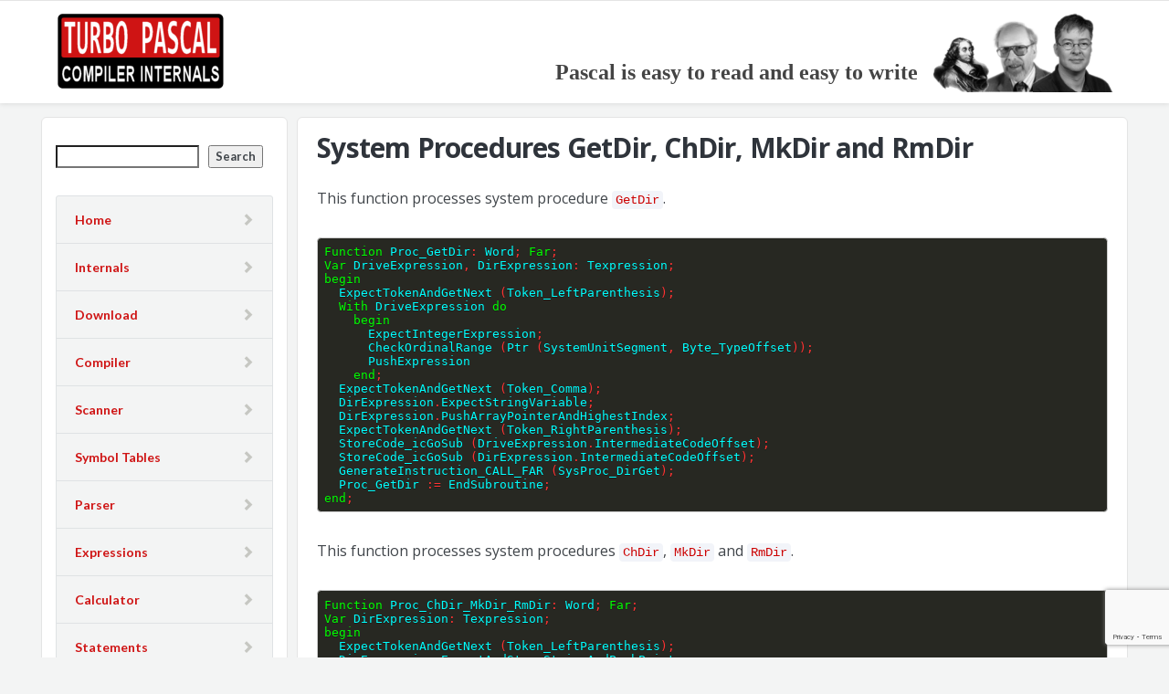

--- FILE ---
content_type: text/html; charset=utf-8
request_url: https://www.google.com/recaptcha/api2/anchor?ar=1&k=6LfmAm0kAAAAABwLmsvVUEA1EOe-6eUkMRIfPM4q&co=aHR0cHM6Ly90dXJib3Bhc2NhbC5vcmc6NDQz&hl=en&v=N67nZn4AqZkNcbeMu4prBgzg&size=invisible&anchor-ms=20000&execute-ms=30000&cb=lj15fb1tlg12
body_size: 48777
content:
<!DOCTYPE HTML><html dir="ltr" lang="en"><head><meta http-equiv="Content-Type" content="text/html; charset=UTF-8">
<meta http-equiv="X-UA-Compatible" content="IE=edge">
<title>reCAPTCHA</title>
<style type="text/css">
/* cyrillic-ext */
@font-face {
  font-family: 'Roboto';
  font-style: normal;
  font-weight: 400;
  font-stretch: 100%;
  src: url(//fonts.gstatic.com/s/roboto/v48/KFO7CnqEu92Fr1ME7kSn66aGLdTylUAMa3GUBHMdazTgWw.woff2) format('woff2');
  unicode-range: U+0460-052F, U+1C80-1C8A, U+20B4, U+2DE0-2DFF, U+A640-A69F, U+FE2E-FE2F;
}
/* cyrillic */
@font-face {
  font-family: 'Roboto';
  font-style: normal;
  font-weight: 400;
  font-stretch: 100%;
  src: url(//fonts.gstatic.com/s/roboto/v48/KFO7CnqEu92Fr1ME7kSn66aGLdTylUAMa3iUBHMdazTgWw.woff2) format('woff2');
  unicode-range: U+0301, U+0400-045F, U+0490-0491, U+04B0-04B1, U+2116;
}
/* greek-ext */
@font-face {
  font-family: 'Roboto';
  font-style: normal;
  font-weight: 400;
  font-stretch: 100%;
  src: url(//fonts.gstatic.com/s/roboto/v48/KFO7CnqEu92Fr1ME7kSn66aGLdTylUAMa3CUBHMdazTgWw.woff2) format('woff2');
  unicode-range: U+1F00-1FFF;
}
/* greek */
@font-face {
  font-family: 'Roboto';
  font-style: normal;
  font-weight: 400;
  font-stretch: 100%;
  src: url(//fonts.gstatic.com/s/roboto/v48/KFO7CnqEu92Fr1ME7kSn66aGLdTylUAMa3-UBHMdazTgWw.woff2) format('woff2');
  unicode-range: U+0370-0377, U+037A-037F, U+0384-038A, U+038C, U+038E-03A1, U+03A3-03FF;
}
/* math */
@font-face {
  font-family: 'Roboto';
  font-style: normal;
  font-weight: 400;
  font-stretch: 100%;
  src: url(//fonts.gstatic.com/s/roboto/v48/KFO7CnqEu92Fr1ME7kSn66aGLdTylUAMawCUBHMdazTgWw.woff2) format('woff2');
  unicode-range: U+0302-0303, U+0305, U+0307-0308, U+0310, U+0312, U+0315, U+031A, U+0326-0327, U+032C, U+032F-0330, U+0332-0333, U+0338, U+033A, U+0346, U+034D, U+0391-03A1, U+03A3-03A9, U+03B1-03C9, U+03D1, U+03D5-03D6, U+03F0-03F1, U+03F4-03F5, U+2016-2017, U+2034-2038, U+203C, U+2040, U+2043, U+2047, U+2050, U+2057, U+205F, U+2070-2071, U+2074-208E, U+2090-209C, U+20D0-20DC, U+20E1, U+20E5-20EF, U+2100-2112, U+2114-2115, U+2117-2121, U+2123-214F, U+2190, U+2192, U+2194-21AE, U+21B0-21E5, U+21F1-21F2, U+21F4-2211, U+2213-2214, U+2216-22FF, U+2308-230B, U+2310, U+2319, U+231C-2321, U+2336-237A, U+237C, U+2395, U+239B-23B7, U+23D0, U+23DC-23E1, U+2474-2475, U+25AF, U+25B3, U+25B7, U+25BD, U+25C1, U+25CA, U+25CC, U+25FB, U+266D-266F, U+27C0-27FF, U+2900-2AFF, U+2B0E-2B11, U+2B30-2B4C, U+2BFE, U+3030, U+FF5B, U+FF5D, U+1D400-1D7FF, U+1EE00-1EEFF;
}
/* symbols */
@font-face {
  font-family: 'Roboto';
  font-style: normal;
  font-weight: 400;
  font-stretch: 100%;
  src: url(//fonts.gstatic.com/s/roboto/v48/KFO7CnqEu92Fr1ME7kSn66aGLdTylUAMaxKUBHMdazTgWw.woff2) format('woff2');
  unicode-range: U+0001-000C, U+000E-001F, U+007F-009F, U+20DD-20E0, U+20E2-20E4, U+2150-218F, U+2190, U+2192, U+2194-2199, U+21AF, U+21E6-21F0, U+21F3, U+2218-2219, U+2299, U+22C4-22C6, U+2300-243F, U+2440-244A, U+2460-24FF, U+25A0-27BF, U+2800-28FF, U+2921-2922, U+2981, U+29BF, U+29EB, U+2B00-2BFF, U+4DC0-4DFF, U+FFF9-FFFB, U+10140-1018E, U+10190-1019C, U+101A0, U+101D0-101FD, U+102E0-102FB, U+10E60-10E7E, U+1D2C0-1D2D3, U+1D2E0-1D37F, U+1F000-1F0FF, U+1F100-1F1AD, U+1F1E6-1F1FF, U+1F30D-1F30F, U+1F315, U+1F31C, U+1F31E, U+1F320-1F32C, U+1F336, U+1F378, U+1F37D, U+1F382, U+1F393-1F39F, U+1F3A7-1F3A8, U+1F3AC-1F3AF, U+1F3C2, U+1F3C4-1F3C6, U+1F3CA-1F3CE, U+1F3D4-1F3E0, U+1F3ED, U+1F3F1-1F3F3, U+1F3F5-1F3F7, U+1F408, U+1F415, U+1F41F, U+1F426, U+1F43F, U+1F441-1F442, U+1F444, U+1F446-1F449, U+1F44C-1F44E, U+1F453, U+1F46A, U+1F47D, U+1F4A3, U+1F4B0, U+1F4B3, U+1F4B9, U+1F4BB, U+1F4BF, U+1F4C8-1F4CB, U+1F4D6, U+1F4DA, U+1F4DF, U+1F4E3-1F4E6, U+1F4EA-1F4ED, U+1F4F7, U+1F4F9-1F4FB, U+1F4FD-1F4FE, U+1F503, U+1F507-1F50B, U+1F50D, U+1F512-1F513, U+1F53E-1F54A, U+1F54F-1F5FA, U+1F610, U+1F650-1F67F, U+1F687, U+1F68D, U+1F691, U+1F694, U+1F698, U+1F6AD, U+1F6B2, U+1F6B9-1F6BA, U+1F6BC, U+1F6C6-1F6CF, U+1F6D3-1F6D7, U+1F6E0-1F6EA, U+1F6F0-1F6F3, U+1F6F7-1F6FC, U+1F700-1F7FF, U+1F800-1F80B, U+1F810-1F847, U+1F850-1F859, U+1F860-1F887, U+1F890-1F8AD, U+1F8B0-1F8BB, U+1F8C0-1F8C1, U+1F900-1F90B, U+1F93B, U+1F946, U+1F984, U+1F996, U+1F9E9, U+1FA00-1FA6F, U+1FA70-1FA7C, U+1FA80-1FA89, U+1FA8F-1FAC6, U+1FACE-1FADC, U+1FADF-1FAE9, U+1FAF0-1FAF8, U+1FB00-1FBFF;
}
/* vietnamese */
@font-face {
  font-family: 'Roboto';
  font-style: normal;
  font-weight: 400;
  font-stretch: 100%;
  src: url(//fonts.gstatic.com/s/roboto/v48/KFO7CnqEu92Fr1ME7kSn66aGLdTylUAMa3OUBHMdazTgWw.woff2) format('woff2');
  unicode-range: U+0102-0103, U+0110-0111, U+0128-0129, U+0168-0169, U+01A0-01A1, U+01AF-01B0, U+0300-0301, U+0303-0304, U+0308-0309, U+0323, U+0329, U+1EA0-1EF9, U+20AB;
}
/* latin-ext */
@font-face {
  font-family: 'Roboto';
  font-style: normal;
  font-weight: 400;
  font-stretch: 100%;
  src: url(//fonts.gstatic.com/s/roboto/v48/KFO7CnqEu92Fr1ME7kSn66aGLdTylUAMa3KUBHMdazTgWw.woff2) format('woff2');
  unicode-range: U+0100-02BA, U+02BD-02C5, U+02C7-02CC, U+02CE-02D7, U+02DD-02FF, U+0304, U+0308, U+0329, U+1D00-1DBF, U+1E00-1E9F, U+1EF2-1EFF, U+2020, U+20A0-20AB, U+20AD-20C0, U+2113, U+2C60-2C7F, U+A720-A7FF;
}
/* latin */
@font-face {
  font-family: 'Roboto';
  font-style: normal;
  font-weight: 400;
  font-stretch: 100%;
  src: url(//fonts.gstatic.com/s/roboto/v48/KFO7CnqEu92Fr1ME7kSn66aGLdTylUAMa3yUBHMdazQ.woff2) format('woff2');
  unicode-range: U+0000-00FF, U+0131, U+0152-0153, U+02BB-02BC, U+02C6, U+02DA, U+02DC, U+0304, U+0308, U+0329, U+2000-206F, U+20AC, U+2122, U+2191, U+2193, U+2212, U+2215, U+FEFF, U+FFFD;
}
/* cyrillic-ext */
@font-face {
  font-family: 'Roboto';
  font-style: normal;
  font-weight: 500;
  font-stretch: 100%;
  src: url(//fonts.gstatic.com/s/roboto/v48/KFO7CnqEu92Fr1ME7kSn66aGLdTylUAMa3GUBHMdazTgWw.woff2) format('woff2');
  unicode-range: U+0460-052F, U+1C80-1C8A, U+20B4, U+2DE0-2DFF, U+A640-A69F, U+FE2E-FE2F;
}
/* cyrillic */
@font-face {
  font-family: 'Roboto';
  font-style: normal;
  font-weight: 500;
  font-stretch: 100%;
  src: url(//fonts.gstatic.com/s/roboto/v48/KFO7CnqEu92Fr1ME7kSn66aGLdTylUAMa3iUBHMdazTgWw.woff2) format('woff2');
  unicode-range: U+0301, U+0400-045F, U+0490-0491, U+04B0-04B1, U+2116;
}
/* greek-ext */
@font-face {
  font-family: 'Roboto';
  font-style: normal;
  font-weight: 500;
  font-stretch: 100%;
  src: url(//fonts.gstatic.com/s/roboto/v48/KFO7CnqEu92Fr1ME7kSn66aGLdTylUAMa3CUBHMdazTgWw.woff2) format('woff2');
  unicode-range: U+1F00-1FFF;
}
/* greek */
@font-face {
  font-family: 'Roboto';
  font-style: normal;
  font-weight: 500;
  font-stretch: 100%;
  src: url(//fonts.gstatic.com/s/roboto/v48/KFO7CnqEu92Fr1ME7kSn66aGLdTylUAMa3-UBHMdazTgWw.woff2) format('woff2');
  unicode-range: U+0370-0377, U+037A-037F, U+0384-038A, U+038C, U+038E-03A1, U+03A3-03FF;
}
/* math */
@font-face {
  font-family: 'Roboto';
  font-style: normal;
  font-weight: 500;
  font-stretch: 100%;
  src: url(//fonts.gstatic.com/s/roboto/v48/KFO7CnqEu92Fr1ME7kSn66aGLdTylUAMawCUBHMdazTgWw.woff2) format('woff2');
  unicode-range: U+0302-0303, U+0305, U+0307-0308, U+0310, U+0312, U+0315, U+031A, U+0326-0327, U+032C, U+032F-0330, U+0332-0333, U+0338, U+033A, U+0346, U+034D, U+0391-03A1, U+03A3-03A9, U+03B1-03C9, U+03D1, U+03D5-03D6, U+03F0-03F1, U+03F4-03F5, U+2016-2017, U+2034-2038, U+203C, U+2040, U+2043, U+2047, U+2050, U+2057, U+205F, U+2070-2071, U+2074-208E, U+2090-209C, U+20D0-20DC, U+20E1, U+20E5-20EF, U+2100-2112, U+2114-2115, U+2117-2121, U+2123-214F, U+2190, U+2192, U+2194-21AE, U+21B0-21E5, U+21F1-21F2, U+21F4-2211, U+2213-2214, U+2216-22FF, U+2308-230B, U+2310, U+2319, U+231C-2321, U+2336-237A, U+237C, U+2395, U+239B-23B7, U+23D0, U+23DC-23E1, U+2474-2475, U+25AF, U+25B3, U+25B7, U+25BD, U+25C1, U+25CA, U+25CC, U+25FB, U+266D-266F, U+27C0-27FF, U+2900-2AFF, U+2B0E-2B11, U+2B30-2B4C, U+2BFE, U+3030, U+FF5B, U+FF5D, U+1D400-1D7FF, U+1EE00-1EEFF;
}
/* symbols */
@font-face {
  font-family: 'Roboto';
  font-style: normal;
  font-weight: 500;
  font-stretch: 100%;
  src: url(//fonts.gstatic.com/s/roboto/v48/KFO7CnqEu92Fr1ME7kSn66aGLdTylUAMaxKUBHMdazTgWw.woff2) format('woff2');
  unicode-range: U+0001-000C, U+000E-001F, U+007F-009F, U+20DD-20E0, U+20E2-20E4, U+2150-218F, U+2190, U+2192, U+2194-2199, U+21AF, U+21E6-21F0, U+21F3, U+2218-2219, U+2299, U+22C4-22C6, U+2300-243F, U+2440-244A, U+2460-24FF, U+25A0-27BF, U+2800-28FF, U+2921-2922, U+2981, U+29BF, U+29EB, U+2B00-2BFF, U+4DC0-4DFF, U+FFF9-FFFB, U+10140-1018E, U+10190-1019C, U+101A0, U+101D0-101FD, U+102E0-102FB, U+10E60-10E7E, U+1D2C0-1D2D3, U+1D2E0-1D37F, U+1F000-1F0FF, U+1F100-1F1AD, U+1F1E6-1F1FF, U+1F30D-1F30F, U+1F315, U+1F31C, U+1F31E, U+1F320-1F32C, U+1F336, U+1F378, U+1F37D, U+1F382, U+1F393-1F39F, U+1F3A7-1F3A8, U+1F3AC-1F3AF, U+1F3C2, U+1F3C4-1F3C6, U+1F3CA-1F3CE, U+1F3D4-1F3E0, U+1F3ED, U+1F3F1-1F3F3, U+1F3F5-1F3F7, U+1F408, U+1F415, U+1F41F, U+1F426, U+1F43F, U+1F441-1F442, U+1F444, U+1F446-1F449, U+1F44C-1F44E, U+1F453, U+1F46A, U+1F47D, U+1F4A3, U+1F4B0, U+1F4B3, U+1F4B9, U+1F4BB, U+1F4BF, U+1F4C8-1F4CB, U+1F4D6, U+1F4DA, U+1F4DF, U+1F4E3-1F4E6, U+1F4EA-1F4ED, U+1F4F7, U+1F4F9-1F4FB, U+1F4FD-1F4FE, U+1F503, U+1F507-1F50B, U+1F50D, U+1F512-1F513, U+1F53E-1F54A, U+1F54F-1F5FA, U+1F610, U+1F650-1F67F, U+1F687, U+1F68D, U+1F691, U+1F694, U+1F698, U+1F6AD, U+1F6B2, U+1F6B9-1F6BA, U+1F6BC, U+1F6C6-1F6CF, U+1F6D3-1F6D7, U+1F6E0-1F6EA, U+1F6F0-1F6F3, U+1F6F7-1F6FC, U+1F700-1F7FF, U+1F800-1F80B, U+1F810-1F847, U+1F850-1F859, U+1F860-1F887, U+1F890-1F8AD, U+1F8B0-1F8BB, U+1F8C0-1F8C1, U+1F900-1F90B, U+1F93B, U+1F946, U+1F984, U+1F996, U+1F9E9, U+1FA00-1FA6F, U+1FA70-1FA7C, U+1FA80-1FA89, U+1FA8F-1FAC6, U+1FACE-1FADC, U+1FADF-1FAE9, U+1FAF0-1FAF8, U+1FB00-1FBFF;
}
/* vietnamese */
@font-face {
  font-family: 'Roboto';
  font-style: normal;
  font-weight: 500;
  font-stretch: 100%;
  src: url(//fonts.gstatic.com/s/roboto/v48/KFO7CnqEu92Fr1ME7kSn66aGLdTylUAMa3OUBHMdazTgWw.woff2) format('woff2');
  unicode-range: U+0102-0103, U+0110-0111, U+0128-0129, U+0168-0169, U+01A0-01A1, U+01AF-01B0, U+0300-0301, U+0303-0304, U+0308-0309, U+0323, U+0329, U+1EA0-1EF9, U+20AB;
}
/* latin-ext */
@font-face {
  font-family: 'Roboto';
  font-style: normal;
  font-weight: 500;
  font-stretch: 100%;
  src: url(//fonts.gstatic.com/s/roboto/v48/KFO7CnqEu92Fr1ME7kSn66aGLdTylUAMa3KUBHMdazTgWw.woff2) format('woff2');
  unicode-range: U+0100-02BA, U+02BD-02C5, U+02C7-02CC, U+02CE-02D7, U+02DD-02FF, U+0304, U+0308, U+0329, U+1D00-1DBF, U+1E00-1E9F, U+1EF2-1EFF, U+2020, U+20A0-20AB, U+20AD-20C0, U+2113, U+2C60-2C7F, U+A720-A7FF;
}
/* latin */
@font-face {
  font-family: 'Roboto';
  font-style: normal;
  font-weight: 500;
  font-stretch: 100%;
  src: url(//fonts.gstatic.com/s/roboto/v48/KFO7CnqEu92Fr1ME7kSn66aGLdTylUAMa3yUBHMdazQ.woff2) format('woff2');
  unicode-range: U+0000-00FF, U+0131, U+0152-0153, U+02BB-02BC, U+02C6, U+02DA, U+02DC, U+0304, U+0308, U+0329, U+2000-206F, U+20AC, U+2122, U+2191, U+2193, U+2212, U+2215, U+FEFF, U+FFFD;
}
/* cyrillic-ext */
@font-face {
  font-family: 'Roboto';
  font-style: normal;
  font-weight: 900;
  font-stretch: 100%;
  src: url(//fonts.gstatic.com/s/roboto/v48/KFO7CnqEu92Fr1ME7kSn66aGLdTylUAMa3GUBHMdazTgWw.woff2) format('woff2');
  unicode-range: U+0460-052F, U+1C80-1C8A, U+20B4, U+2DE0-2DFF, U+A640-A69F, U+FE2E-FE2F;
}
/* cyrillic */
@font-face {
  font-family: 'Roboto';
  font-style: normal;
  font-weight: 900;
  font-stretch: 100%;
  src: url(//fonts.gstatic.com/s/roboto/v48/KFO7CnqEu92Fr1ME7kSn66aGLdTylUAMa3iUBHMdazTgWw.woff2) format('woff2');
  unicode-range: U+0301, U+0400-045F, U+0490-0491, U+04B0-04B1, U+2116;
}
/* greek-ext */
@font-face {
  font-family: 'Roboto';
  font-style: normal;
  font-weight: 900;
  font-stretch: 100%;
  src: url(//fonts.gstatic.com/s/roboto/v48/KFO7CnqEu92Fr1ME7kSn66aGLdTylUAMa3CUBHMdazTgWw.woff2) format('woff2');
  unicode-range: U+1F00-1FFF;
}
/* greek */
@font-face {
  font-family: 'Roboto';
  font-style: normal;
  font-weight: 900;
  font-stretch: 100%;
  src: url(//fonts.gstatic.com/s/roboto/v48/KFO7CnqEu92Fr1ME7kSn66aGLdTylUAMa3-UBHMdazTgWw.woff2) format('woff2');
  unicode-range: U+0370-0377, U+037A-037F, U+0384-038A, U+038C, U+038E-03A1, U+03A3-03FF;
}
/* math */
@font-face {
  font-family: 'Roboto';
  font-style: normal;
  font-weight: 900;
  font-stretch: 100%;
  src: url(//fonts.gstatic.com/s/roboto/v48/KFO7CnqEu92Fr1ME7kSn66aGLdTylUAMawCUBHMdazTgWw.woff2) format('woff2');
  unicode-range: U+0302-0303, U+0305, U+0307-0308, U+0310, U+0312, U+0315, U+031A, U+0326-0327, U+032C, U+032F-0330, U+0332-0333, U+0338, U+033A, U+0346, U+034D, U+0391-03A1, U+03A3-03A9, U+03B1-03C9, U+03D1, U+03D5-03D6, U+03F0-03F1, U+03F4-03F5, U+2016-2017, U+2034-2038, U+203C, U+2040, U+2043, U+2047, U+2050, U+2057, U+205F, U+2070-2071, U+2074-208E, U+2090-209C, U+20D0-20DC, U+20E1, U+20E5-20EF, U+2100-2112, U+2114-2115, U+2117-2121, U+2123-214F, U+2190, U+2192, U+2194-21AE, U+21B0-21E5, U+21F1-21F2, U+21F4-2211, U+2213-2214, U+2216-22FF, U+2308-230B, U+2310, U+2319, U+231C-2321, U+2336-237A, U+237C, U+2395, U+239B-23B7, U+23D0, U+23DC-23E1, U+2474-2475, U+25AF, U+25B3, U+25B7, U+25BD, U+25C1, U+25CA, U+25CC, U+25FB, U+266D-266F, U+27C0-27FF, U+2900-2AFF, U+2B0E-2B11, U+2B30-2B4C, U+2BFE, U+3030, U+FF5B, U+FF5D, U+1D400-1D7FF, U+1EE00-1EEFF;
}
/* symbols */
@font-face {
  font-family: 'Roboto';
  font-style: normal;
  font-weight: 900;
  font-stretch: 100%;
  src: url(//fonts.gstatic.com/s/roboto/v48/KFO7CnqEu92Fr1ME7kSn66aGLdTylUAMaxKUBHMdazTgWw.woff2) format('woff2');
  unicode-range: U+0001-000C, U+000E-001F, U+007F-009F, U+20DD-20E0, U+20E2-20E4, U+2150-218F, U+2190, U+2192, U+2194-2199, U+21AF, U+21E6-21F0, U+21F3, U+2218-2219, U+2299, U+22C4-22C6, U+2300-243F, U+2440-244A, U+2460-24FF, U+25A0-27BF, U+2800-28FF, U+2921-2922, U+2981, U+29BF, U+29EB, U+2B00-2BFF, U+4DC0-4DFF, U+FFF9-FFFB, U+10140-1018E, U+10190-1019C, U+101A0, U+101D0-101FD, U+102E0-102FB, U+10E60-10E7E, U+1D2C0-1D2D3, U+1D2E0-1D37F, U+1F000-1F0FF, U+1F100-1F1AD, U+1F1E6-1F1FF, U+1F30D-1F30F, U+1F315, U+1F31C, U+1F31E, U+1F320-1F32C, U+1F336, U+1F378, U+1F37D, U+1F382, U+1F393-1F39F, U+1F3A7-1F3A8, U+1F3AC-1F3AF, U+1F3C2, U+1F3C4-1F3C6, U+1F3CA-1F3CE, U+1F3D4-1F3E0, U+1F3ED, U+1F3F1-1F3F3, U+1F3F5-1F3F7, U+1F408, U+1F415, U+1F41F, U+1F426, U+1F43F, U+1F441-1F442, U+1F444, U+1F446-1F449, U+1F44C-1F44E, U+1F453, U+1F46A, U+1F47D, U+1F4A3, U+1F4B0, U+1F4B3, U+1F4B9, U+1F4BB, U+1F4BF, U+1F4C8-1F4CB, U+1F4D6, U+1F4DA, U+1F4DF, U+1F4E3-1F4E6, U+1F4EA-1F4ED, U+1F4F7, U+1F4F9-1F4FB, U+1F4FD-1F4FE, U+1F503, U+1F507-1F50B, U+1F50D, U+1F512-1F513, U+1F53E-1F54A, U+1F54F-1F5FA, U+1F610, U+1F650-1F67F, U+1F687, U+1F68D, U+1F691, U+1F694, U+1F698, U+1F6AD, U+1F6B2, U+1F6B9-1F6BA, U+1F6BC, U+1F6C6-1F6CF, U+1F6D3-1F6D7, U+1F6E0-1F6EA, U+1F6F0-1F6F3, U+1F6F7-1F6FC, U+1F700-1F7FF, U+1F800-1F80B, U+1F810-1F847, U+1F850-1F859, U+1F860-1F887, U+1F890-1F8AD, U+1F8B0-1F8BB, U+1F8C0-1F8C1, U+1F900-1F90B, U+1F93B, U+1F946, U+1F984, U+1F996, U+1F9E9, U+1FA00-1FA6F, U+1FA70-1FA7C, U+1FA80-1FA89, U+1FA8F-1FAC6, U+1FACE-1FADC, U+1FADF-1FAE9, U+1FAF0-1FAF8, U+1FB00-1FBFF;
}
/* vietnamese */
@font-face {
  font-family: 'Roboto';
  font-style: normal;
  font-weight: 900;
  font-stretch: 100%;
  src: url(//fonts.gstatic.com/s/roboto/v48/KFO7CnqEu92Fr1ME7kSn66aGLdTylUAMa3OUBHMdazTgWw.woff2) format('woff2');
  unicode-range: U+0102-0103, U+0110-0111, U+0128-0129, U+0168-0169, U+01A0-01A1, U+01AF-01B0, U+0300-0301, U+0303-0304, U+0308-0309, U+0323, U+0329, U+1EA0-1EF9, U+20AB;
}
/* latin-ext */
@font-face {
  font-family: 'Roboto';
  font-style: normal;
  font-weight: 900;
  font-stretch: 100%;
  src: url(//fonts.gstatic.com/s/roboto/v48/KFO7CnqEu92Fr1ME7kSn66aGLdTylUAMa3KUBHMdazTgWw.woff2) format('woff2');
  unicode-range: U+0100-02BA, U+02BD-02C5, U+02C7-02CC, U+02CE-02D7, U+02DD-02FF, U+0304, U+0308, U+0329, U+1D00-1DBF, U+1E00-1E9F, U+1EF2-1EFF, U+2020, U+20A0-20AB, U+20AD-20C0, U+2113, U+2C60-2C7F, U+A720-A7FF;
}
/* latin */
@font-face {
  font-family: 'Roboto';
  font-style: normal;
  font-weight: 900;
  font-stretch: 100%;
  src: url(//fonts.gstatic.com/s/roboto/v48/KFO7CnqEu92Fr1ME7kSn66aGLdTylUAMa3yUBHMdazQ.woff2) format('woff2');
  unicode-range: U+0000-00FF, U+0131, U+0152-0153, U+02BB-02BC, U+02C6, U+02DA, U+02DC, U+0304, U+0308, U+0329, U+2000-206F, U+20AC, U+2122, U+2191, U+2193, U+2212, U+2215, U+FEFF, U+FFFD;
}

</style>
<link rel="stylesheet" type="text/css" href="https://www.gstatic.com/recaptcha/releases/N67nZn4AqZkNcbeMu4prBgzg/styles__ltr.css">
<script nonce="218AtTggq865fvuQPrOOXw" type="text/javascript">window['__recaptcha_api'] = 'https://www.google.com/recaptcha/api2/';</script>
<script type="text/javascript" src="https://www.gstatic.com/recaptcha/releases/N67nZn4AqZkNcbeMu4prBgzg/recaptcha__en.js" nonce="218AtTggq865fvuQPrOOXw">
      
    </script></head>
<body><div id="rc-anchor-alert" class="rc-anchor-alert"></div>
<input type="hidden" id="recaptcha-token" value="[base64]">
<script type="text/javascript" nonce="218AtTggq865fvuQPrOOXw">
      recaptcha.anchor.Main.init("[\x22ainput\x22,[\x22bgdata\x22,\x22\x22,\[base64]/[base64]/[base64]/[base64]/[base64]/UltsKytdPUU6KEU8MjA0OD9SW2wrK109RT4+NnwxOTI6KChFJjY0NTEyKT09NTUyOTYmJk0rMTxjLmxlbmd0aCYmKGMuY2hhckNvZGVBdChNKzEpJjY0NTEyKT09NTYzMjA/[base64]/[base64]/[base64]/[base64]/[base64]/[base64]/[base64]\x22,\[base64]\\u003d\x22,\x22w7k4w6UpfcOAD3rDlkLCisOCwpJ6f8KsRGkUw5HClsO0w4VNw7/Dk8K4WcOIAgtfwqx9P31kwqptwrTCqxXDjyPCucKMwrnDssK8ZizDjMK4Qn9Ew6rCjiYDwoQFXiN4w7LDgMOHw4zDqcKncsKtworCmcO3Z8OPTcOgFcOrwqosbMO1LMKfLcOwA2/Cu1zCkWbChMO8IxfCmcK/ZV/DkcOrCsKDdMKwBMO0wqPDqCvDqMOSwpkKHMKGTsOBF2ccZsOow6PCpsKgw7AnwqnDqTfCoMOHICfDksKQZ1NCwqLDmcKIwpkgwoTCkhDCksOOw69mwovCrcKsPcKZw48xcmoVBVDDkMK1FcK3worCoHjDuMKwwr/[base64]/[base64]/CgGgOCcOBGMOHb1cdwoLDigNnwqpdCDYZGEMhBcKnfUIfw5gww6vCsVF3M1TChQrCusKNT0Qkw6VZwpFWbsOALkhSw7HDscKwwrpuw4jDpFLDiMOVDywwbjI2w7ofYsKRw7fDmThpw4jCkwQ8TiPDssOUw4LCmcOcwqs6wpTDhgx/wqHChMOdTMKrwrZMwqjDthvDkcO+JglEMMKwwrEOYFYZw6AsHmkRDcO8DcOBw7fDpcOHMkkFMz8cH8KTwp1FwrRqDh3CqSISwpbDn14Cw7ghw4LCmF8UWHrCncOuw51ENcOvwpPDnW7ClcOYwrvDusOfGMO5w6vCjhwewrtYcsKOw7/CgcOvJ2cOw6vDkmPClcOVFBXDnsOHwo/DicKEwofCmgLDo8Kww4HChGAuBUoQaRVuFMKDZFBObwsiMVHChiPDhnJ1w4fDh1EHJ8K4w7wawqfCjzXCnBbCtsKZwqw4MgktF8OzYBDDncKOAhDDjcODwotPwqoIO8O1w5BuWMOPcTRdRsOQwofDmB9gw5PCqyvDu3HCnyPDhcOuwrV1wonCpV7DmXdmw7sJw5/DhsOww7ZTW2rDt8OZfWBVEFpBwp4zHU/Co8K/esK1OnIQwq1jwr9JJMKWTsO1w7zDjMKBwr3DryA7VsKiGH/CuVJVESsEwol/[base64]/DoQDDs8KjwpHCgx7CmQ7CqcOUV8OjaMKMwoQWwpEnOsKgwqkhXMKYwr8Mw4PDgALDkU9fVTbDhg8oAMKswpzDmsOPTG/ClHRUwpIjw6A/wrbCgTUjdkvDkcOmwqApwqTDt8KHw4lBZnRZwqLDksOBwrbDlcK1wogfYsKJw7/DjMKBZsOTEsOtOjBqJcOpw67CgCsRwpPDhHQLwolaw4bDpRFeTcKsIMKsbcOiSMO2woYnJ8OSIC/[base64]/[base64]/CssOXMMKPwqsqS8KYL8OhCsKFIsKKBHLChBdnU8KJfMKucx8Iw5TCssOTwqAMBMO8c17DucONw6fClwEoesORw7dfwoY5wrHCjz4lTcKuwod/Q8OswqceRlltw7PDgsKCMMKbwpHCjcOAJsKIRD3DlsODw4l9wprDv8KHwoXDt8K1Q8OKDBw5w7kWacKWZ8OUaQw2wrIGCivDi2QVZFUEw5fCpcK0wrhjwprDqcO4RjDCtiPCrsKmJ8OswpXDm23DlMOuLMORRcONHE4nwr0hWsONFsO/dcOsw4fDvgTDisKnw6QMAsOFPWTDnExGwpsXe8OYMzlNacOYwq9HFk/[base64]/CqBVHQcK0E8O4wqALPHpLwqMZAcKKIcKKeGtxOR/DiMKFwp/[base64]/eUfCuGUwRMKcwoPDnXfDnsK+Lg8DGTnCmjVNw7kOZsOww4LCozlqwrw2wqXCkS7ClFXCgWbDh8Kewp9+NMK5JsKYw6F3w4HDohHDq8Kyw4TDtcOBOMK6XcOfJgE3wqDChAfCqznDtnZ+w6hyw6DCm8Ovw7BHKMKUG8O3w77DpMKkWsKLwr/CjnHCqV7CrR3CqklVw7VFeMKuw5FnSUsIwr/DpkRPDSHDjwLCh8ODTXtZw73CrAXDmVIRw61KwpDDg8OMwpI7IsKpG8OCVcOlw6dwwqLCm0xNPcOzJsO/w5PChMO0w5LDhMK4QMOzw7zCm8OjwpDCjcK5w4hCw5QhEg0OEcKTw77DvsO1DG5ZP1wHw5soGyHCk8OaMsODw7/Cq8Oqw6LDp8OBHsOJXSvDusKXOsOORSLDiMKZwopjw4nCgsOXw6jDsSHChW7DiMK4RyXDq1/DiV8lwoTCvcOxw4ItwrHCkMKoScKxwr7CpcKwwrJ0UcKFw6jDryHDsEDDnybDtB3Dk8KrdcOIwp7DpMOvwoPDnMKbw63DgHXCgcOgJcOWbDrCucOoB8Kuw6MoI0dwJ8O/ccKkX0gpbF7DnsK+woXCocO4wql3w50eECzDh1/DvlPDt8ObwqrDtn81w6dBez8vw73DpD3Dni5gI1TDlRlKw7/Dnh3CosKSwqnDqznCpMOiw6kgw64FwrBZwozDg8OQwpLCkDl0CD12ERIKwoHCncOiwozCmsO7w73Dr0fDqko/PF51KMOOeknDowJAw53CucObdsOxw55lQsOTwpPCtMOKwqgDw4vCuMKxw43DoMKtEMKsYjbCo8OOw5XCvg3DmDbDssKVwoXDujtgwrU8w6pfwqXDhcO+dg9KWwnDqsKjMw3Ch8Kyw5jDtlMyw7nCiGLDj8K/wrDCm0/CoxU9DFszw5fDqELChmZOS8OdwqsMNRzCrDolRsOMw4fDuBtzwqfDrsOxTSjDjnXDscOMEMODOj/DqsO/MQoafnELX25/wqnDsxfCvGoAw7LChj/DnBtwE8OBwoPDsFbDtEIhw43Dp8OPOgrCmcO4RMOOP0gDSC7Dhix8wq0kwp7DtBjDvQZ5wrjDvsKCScKEP8KLw7bDmsKxw4lxBMKJAsKsJFTCizfDnWUeVTnCiMOPw5M8WVpXw4vDh3s+XBzCul5CEsKXWgoGw4XCj3LCnnkgwr9+w7d/QCrDlsKxW2cxL2YBw4LDv0BCwr/DkMOlVx3DucKkw4nDv3XDl3/CqcKCwpXCocKww7pLMMOnw4nDlhjCoVfDtU/Cqx07wo9sw43DiFPDoUUlH8KucsK0wplkw5VBPATCvjlgwqFuXMKGdi0bw68dwqcIwoRxw4bCmMOvw47DqcKWwocpw5N0wpXCl8KpVGLCnsO2H8OSwp17ZcKCaAUWwrp4w47Ck8KrAVxowqIJw4TChQtsw4FMAgdfJsKVJDrCg8O/wo7Dk2zDgDE+WXsOLMOFEsOCwoHCuBZ+QgDCrcObOMOHZmxTFQtLw7nCvkotNSlbw5DCtMKfw5Fdw73Conwke1pSw7/DtwMgwpPDjsOfw4w+w6cEPl7Ci8KVbsOIw5l/FsKow7gLdivDisO/R8OPf8OXRhHCmU3CgDnDr3rCssKZCsKjccOiD0TDsxvDpwvCk8OTwpXCtMKWw60fU8OBwq5GN17Dn1bCnFbCoVjDtxMvcF7Dv8O1w47DpcOOwrrCmmZ/aFnCpmZWc8KQw7nCl8Ktwq7CviXDuw4deA4PbVFCWlvDqlPCmcODwrLCtMKkLsO+wrbDpMOjV0jDvEjCkFTDvcOYPsOBwqDDqMKSw7PDosO7LWRQwqh4w4LDnn9VwpLCl8O5wpAww41wwr3CncOeSi/Dqg/Dj8O/wq91w7cSPMOcwobCr3LCrsO/w6bDocOSQDbDi8OHw7DDtCHDtMKwfGrDk0ggw43CpcOLwrY4HMKnw7XCjWhgwqtVw6DChcOnMMOeYhLCs8OSckDCqyQewrjCkUcww7Qsw5YLf2/DhVsTw7VLwo0PwqUgwoBowrM5KEnClhHCnMOHwpbDtsKYw7gqwpltwrpMw4XCmcOHGG8bw4UGw58lwrjCi0XDk8O7U8OYHmbCpS9pKsOfSUhFVMKtwoLDtQTCiRFSw6RzwovDu8Kvwo4LdsKaw7dvw4ddLkUVw4lvOkoXw67DsDnDlcObSMOKIcOkRUcuXhJFwp/CnsOhwpxaRMOcwo44w5sbw5XCocODRxMyc1jDjsOvwoLDkwbDscKNVsKrA8KZbEfCqcOoecORCcOYQQDDiEkjd3zDtcOCb8Kjw7XDh8K/[base64]/CnMO1woHDqcKJw6MrEsKbwpx0TcKMZMOMCcKpw7nDk8KfcEfCtDUKCgwYwpd/eMONRxZiZMObwonCrcO7wpRGE8Oaw7fDlnYMwrvDpMOhw4/[base64]/ClUgCQWwXdMOdZXbDnsK+wohYADTCmcKhPsOVPT9xwodzWXRuFT4pwoxVYn0kw7kMwoBBUsKRwo5wO8O1w6zCn3UnFsOgwq7CtMKCR8O1SMKnRn7CpMO/wpkCwpUCwrtCScO1wpVCw6LCucKAOsKfNmLCmsKMwpDDmcK5UcOaC8O+w5UKwoAxEUM9wo3DoMKCw4LCuSTCm8Opw4ZDwprDtkDCg0NTOsOFwrfDjTx1I3DCugBqPcK1C8O5HMK0RgnDokhBw7LDv8OeRBXCumY/I8Onf8KZw7wtFDnCoz0OwqnDnixKwp7Ck08dD8KvecOhH37Cv8KswqbDtH/DvHIvJsOpw7nDn8O/Kw7Cl8KcA8OHw6AGU0LDnXkCw7/DqVUow7Frw69ywr/CqMKlwonCsBMYwqjDmCUFOcOLIDUWXsOTIE1Bwq8fw5Q4AynDuB3ClMOiw71ow7DClsOxw5NDwqtbwq5dw7/[base64]/CiFzDmjQtCMOSw43DvlEawrzDu1FCwo1EJ8KEdsKlY8KqMsKgLsKND391wrlRw6HDiQsFRjBawpDCrsK2EBsMwrDDqUwIwqtzw7nCozLClQ/CgSrDocORbsKLw7x8wow8w7o6ecOvw6/[base64]/DjMKBFcOnbsOQw6hmaEDClxXChEdJwq0wEsKGw4jDl8KfBMOkTHLCksKNT8KUCcOCAkvDoMKsw63CuwvCqhNJwpBrbMKPw5hEw7TCo8OCPyXCrMO7wrUkMTh6w6EhZwpsw4BHd8O/[base64]/w49pw47DhGkgf8OqYAgLOWvCtGLDrHl/woZgw6zDpsOxfMOaYGR2TMOKBMOuwrkFwr5BHQLDiz0iJMKfTHnCmDPDosOZwo80VcKoRMOGwoAXwplsw7fDqjhYw40Cwqx2VsOsGFgqw4fCrcK4BC3DpsOLw79dwq9jwqIaflzDi0LDrFHDiQkGEQdnbMKMLcKIwrEgcCjDmsK6wrPCjMKCDwnDiDPDlMO/T8O8Pw/DmMKfw4IXw5cMwqrDh1kowrTCnUzCtsKiwrR3GRdiw7wLwr/DjMOHJjnDkjjCp8Kwc8OaTmRNw63DkD/CjwonYcOhw6x2a8O4PnRcwplWVMOhfcOxVcOECwgUwr0pwozDpcKpw6PDmMOZwq9dwo3DnsKSW8OiYMOJK1vCjEzDpljCvl0LwrHDicO2w68PwqXCpcKDNsKQwqhqwpnCg8Ksw6/Dh8KPwprDpAvCmgHDt0JuAMK0N8OccitRwoBcwpp4w7vDpsOGWDjDsEp4SsKpFCfDqzsSCMOowovChsKjwrzDj8OfAWnCvsK4w5Msw5PDnxrDgGgzw7nDuCwjwrXCqMO/[base64]/C8Ogw7rDiUMnwpPCp8OJwqzDnHYtCsKXwqcfACJ1NsOfw4/DtcKpwrJCUTN4w5QTw5jCnAPCmBx/[base64]/w5tDw7PDpiEEc10VMsK7w7BMLsK6w4TChMOlTMKSwrnCvEBcWcOkXsKQeUXCpS9SwrFFw4XCn2VgTAMRw5fCuXB8wp12H8KfNMOaHzsDGmN/[base64]/DrE3DgmEpw5wNwo89w47Cg8KUwq3Dv8KYR8KlM8Ksw5hOwqXDk8KZwotLw5HCoSRCHMOHFcOebVDCt8K7ClHClcO1w7pww5Nhw71sJMODWsKtw6MOw7bCvnHDicKJwrDCicOoDTEbw5MuBcK/LcKZaMKFcMOsairCshE1woLDj8KDwpDDvkZ6Z8KmT2AXf8OIw4ZTwo98ER/DpFdWw7Ruw5zDiMKTw7YVLsOJwqDCh8OoLWDCv8K6w6USw5pbw5keOsO2w6xtw5t6FQLDuTLCvsKbw6Eow605w5zDnsKcJMKLSQPDtsODOsKvI3/CksKHDQ3Di1NefD/[base64]/CicKKZkQwwofCu8Kmw6XDh37Ck8OSHcKUUwAMHBtnTcO6wo/CkVtAbRXDqcO2wrrDq8KkacKtw6FCKR3CuMOERwEDwq3ClMO3w5sow4stwp/Dm8Oib0xAf8OTFsKww4rCpMOoBsKUw6k6ZsOOwqrDjHlBVcODNMOMD8OQdcO8IybCssOjZAUzP0AUw6xQBhEEP8KywoF9ZC5gw5sww4/[base64]/wo7CuEzDlXkawovCp8KxIsOBSMO3XsOAQcOXCcKBRcOffSBSQ8O/JQV2SXgywqpUBcOww7/CgsOIwozCtXHDnAnDkMOjecKHZldxwociHh90GcKow7oLG8ORwo3Cs8O6O2kKc8Krwp3DpWRKwoPCuyfCtysAw61jGn1twp7CqkkaID/CmBpWw4fDsQfCtn0zw5JpKcOWw4PDh0HDs8KUw5Yuwo7CsAxrw5JLHcOXIMKLYMKvQ2vCiCdkDF4UNMO0JyYbw5vCnnHDmsKYw7rCk8K+ThcPw5pAw4d/U30tw4/[base64]/[base64]/DrcOsHcK5dnUKamzCrMO1L8OoWQskwq0gwq3Dtzppw4DDrsKxw65iw7o+CXY7B19vwpxSw4rCn11ka8KLw5jCm3QHDgzDrDxxNcOTXcOPX2bDg8O6wrZKDsKmIyx9w5k+w5LDv8OfCj7DmnHDqMKlIEs/w5bCtMKHw5TCscOhwo3Cv2djwrLChBjCiMOKG3h7biYVwpfDjcOqw4zCnsOCw6kqVSZZCnUuw4HDiBfDlnnDu8Obw7fDn8O2E2rDuEPCoMOmw7zCkMKAwrMsPj/[base64]/wpDDtsKmwpkdwojDoEg4w4zDrcKTw5BDFcOuccKObhDCt8O/C8Kcwo8kKxAFHcOSw5dawrFUPsKwFsO8w7HCsQPCicKXLcOBNVHDs8OHOsK2LsKEwpBWwr/[base64]/[base64]/Cl003w6/CkWgmwqjDpGJXwpluaRnCm3/DqMOFwqTCucKcwoV3w5jCtsKCUVPDvMKKdMKcwrl4wrRzw4TCnwNXwqEHwo/DgA9Cw7bDnsOswqVLdADDnVY0w6XDkmrDqHzCicOxEMKpcMK8wqHCrMKHwo3DisKbIsKaw4jDksKyw61ww5tXcxk+Z0EPdcKbdxzDo8KHXMKow5p7ED5twoxKAsOgGcKSbMOXw5s4wp9ZM8OEwopIbMKtw6Y9w7lLRMO3UsO/GMO+Dj1Rw6PCq3TDhsK5wr3Dh8KPScKBEWAaHA4uTAUMwog5DyLDlsKpwpdQBBMowqs0JB3DtsO0w6TCujHDqsOrfMO1fcKcwooee8O7ayk1YE56Cg/DjxnDisOwfcKiw5vCjMKMTQPChsKcRAXDksKZJRkMKcKaWcKiwozDlS3DnsKww4nDpcOOwprDsWVjFxVkwqkXYnbDscKzw4w5w68Uw5E9wr3Cs8O4djklwr14w5zCrTvDjMO3OMOBNMOWwpjDs8KKNFYXwrcxfS0GKMKBwobCiiLDscOOwrUzVMKvVjA4w4/DnWHDmxnCkEjCtcOJwoZDXcOEwqbClMK+XsKVwqhHw6nCq3HDuMOlRsK5wpU2wp1HVFgjwofCiMOHRRBBwrpAw4jCpntBw6clGDc7w7E7woXDjMOdIh4DbibDjMOqwotEZ8K1wqLDncO3RMK8YcOEEcK4Iy/CosK0wovChcOMKBZXM1HCiVZLwoPCoAfCsMO4MMKQAsOiVxkOJMK7wozDu8O/w68IE8OUYcOEcMOWLcKPwpgYwqcWw53DlU4vw5nDoiNAwrvCj2xjwrbDnDNmUkZhfMOow74IFMK7HsO2dMO6BcOjVEMCwqZEMjHDrcOpw7PDj03CkXgWw6dDHcKhJ8KIwoDDtW1jf8KKw4HCmhNHw7PCqcOYwpZAw4rCu8KfJxHCssOlWHEMw7bCj8K/w7oHwpsgw7XDrwE/wq3DnlNew4zCoMOLH8KXwqADYMKSwo9fw7A3w5HDscO8w6lmf8OjwrrCtMO0w5piwoPDtsK/w7zCjyrDjwMQSAHDjWEVfgpxMMKeWsODw7NCwpZ/w5zDsBYOw748wrzDryTCg8KcwpLDmcOuFsOpw4hawoA9N25FLMO6wo48w6bDo8Obwp7Dl3HDqsO1IGceVMKAcCx8WQ0wUB/DqWURw5DCv1MkIcKmEsOTw4vCs1LCv2whw5YDT8OqEC9xwqx4FljDksKhwpRnwohCeFrDtS8DcMKWw604AcOdMmjCmcKOwrrDgAfDtsODwp9Xw5luZ8OnbcKUwpTDtMK0bxvCg8OUw4TCv8OPNQTCoFTDuAtYwr44wqXCjcO/anjDuT3Cr8OLMhLCh8OfwqgDL8Otw7w8w4YZOlAlW8K8AEjCnMOhw4h6w5fCjsKIw7MULCjDhV/Ck053w6cTw7McKCY+w5hcWy7DnBEqw4/[base64]/w4NtNl7DokJGDDTDuxc7wqnDj3nCnEbCuShXwp4twq7Cp3hLPklXfMKtO3cARsOtwpIrwpY9wo0nwowCSDbDqBtQC8KacMKDw4HCvMOIw57Ck085ScOSw6czcMO/F1odfnU/wpsww4x5wq3DvsOzPMKcw7/Dp8O7Zj8uPnLDjMOtwpMkw5l/wrnCnhvCjcKNwpdcwrDCo2PCp8O6Ezo+O2LCgcOJTiUdw5nDiBTCksOowqFxP3ocwrY1DcKfRsO+w4MMwp82N8KPw5TDusOmNcKrwplCHT3CpCpyCMOHeh/CpSEcwp/CiEFTw7tAYsKmZELDugXDpMOeQFPCjkg9wp1aTcKbEsKya1wDQk/CmULCusKRaVTClVvDuUhgMcK2w7hGw4/[base64]/CocKhP3RITWvDvsKzERIMQsKROcK6R8KNw6XCj8Old8OtccO2wrAmf3zCkMOXwrLCicOyw78Lwq/CrxhtO8ORYizCisOcDB1rwpEQwotOLcOmw6cIw7APwr3CqkPCi8OiQ8KWwqVvwpJbw6LCiiImw4vDrn3CvMKcw4I3bXtCwqTDmj4Dwp1rP8OCw4fCjXtbw7XDv8KFNsKIDxPCkQrCkyQowop5w5cZMcOxBGl4wqLCl8KMwpTDrcO5wo/CgcOhdsK0XMKAwpDCjcKzwrnDtsKnCMOTwqAFwqJHJ8KKw6jDvcKvwpvDucOFwoXCljc0w4/CkmlAUyDCnC7CvSY9wqTClMKoZMOQwrzDg8KWw7AWU2rCiBjCmcKYwr7Cpi81w7obBsOew7nCo8KPwpvCqMKMP8OzVsKlw4LDpsO1w4/Coy7CrkYiw7/CvgvCkHxaw5fCojZ5wpTClBh2w4PCm2zDgDfDv8OJQMKpScOmWMKfw5kbwqLDjW7Dr8O7w5AJw6IkZBImwrlFCHhzw6Uhwopjw5oIw7bCnsOCbsOewq3DusKIK8OnK1p7PMKQIAfDt27DoyfCqMKnOcOBEcOUwpYXw6rCik7CjcOxwqbDhsK/Z0ExwqIzwrvDlsKWw5wiE0YFVcOLUi/[base64]/ZFZIE2zCrMKVwpLClcOKw4DDqMOCw6U+dFzDnMOIRsOVw6HClCdnbMKDw7ITOE/CicKhwqDDpHzCosKlaCPDgFLCiGRzRcOFBgDDtMOyw5ohwp/[base64]/Dohl6V8OvMk4gHcO3LHXCgi3CtX8kw6o9woTCpcObw5t/[base64]/DnMO+ZUbDl8OQw7wqeMOrQ8KhwrsEHlvDpsKww4HDuAjDk8Kyw6/Cu1fDksKgw4QKfQkyCVg5w7jDvcKyX2/[base64]/CgV10woURwpdkHkBiTlPDoMOowoJPbCp7w6vCoSnDuh7DjVIWIU1iGQkVwoQuw4TDqcOiwrnCi8OobcORw5FGwr8BwoFCwrbDhMOcw4/Dp8KRLMOKK341DHVMccOKw6Rww70zwqh+wr/CkDR+YllxVcKuKcKQeXzCr8OZeGFawo7CicOJwrbClGDDlmnCiMONwpTCvsKHw6MSwpXDjcO+w5vCsCNGLsKPwrTDkcKOw5gnasObwoDCvsO4wp9+BcK4Qn/DtE0lworCgcOzGlTDuyVQw4hhWgcfUkzDjsKHZy0UwpRgwqcERgZ/XFscw4DDpsKtwoVRwrV6H2smIsKqKg8vKMK9woLDksO7YMKnIsOyw6rCicK6eMO0MsK7w6U5wp8SwqTCiMKDw4oxw41kw7PDvcKzFsKDS8K9HSzDhsKxw4I3FnHCs8OONl/DihTDj2rCiVwKfzHClhbDpURdOGonTsOeQMKdw5FRJU/[base64]/DiG3Cv8KZSlYwa8KXw7EZNUrDpsO5w6oSFHLCnsOtdMKCIlgpNsKfaCc1NsK8acKKH20aYMKIwrrDocOAH8KncCsaw7jDnzwQw6TCjibDkcOGwoY9KlPCvMKlfMKPCcKXYcKRBQluw5IvwpTDqyrDmsKcSnfCscKmwr/[base64]/CmmHCncKSwpZaw5IQwqvDnmnCrTTCrRcAdMOLw69pw7XCiR3Do2LCrxAlLXHCjW/DhUEkw68pWkbCjsOVw7/CrMO/[base64]/ScKnw4XCnB5pw7EKwpseXEfDlcO7BzbDugchfMOtw7ldcErCiwrDtcKHwoLClRjCoMKcwp5twrzDrSBUK3o/OlJLw70zw67ChBjDihvDtkBWw4diNF8uEDDDoMOZPcOaw6ERLiZWVhXDmcKAHUB6HnYJfsOLfMOVNSBQBxPCpMOvCcK6FntwP1Z0AXEpw6jDjmxPDcK/w7PCqQPCnlVcw6s9w7ANPnlfw77CrFTDjlbDhsK5wo5lw7Q1IcKEw7sMwoPCosKlNwrDnsOPf8O6a8KBw6nCuMOMw7fCimTDpB0TUkTCh35pHnnCksOWw68fwp/[base64]/[base64]/DkHPCn3DCtcKiXMOXagnDi8OUJ8KIeMKLNg7CsMObwrzDtlVFXsOaKsKuw6jDphHDrcKgwrvCvsKRacKhw6rChMKxw4rDkEpVFsKNW8O3XDsQRsK+dCXDkw/DrsKKesOLdcKywq3CrcKjCQLCr8KSwqnCvj5dwqjCk0kMaMOfXQJrwpPDvCXDl8Kzw53CjsOgw64qCsOjwqHCh8KsOMK7woRjwpvCm8K2w5vCkcO0CDUzw6NoSHnCvQLCknPDkWLDlmbCqMOYG1JRw53CmlzDg3oNShXCt8OEH8O+woXCsMKDY8OMw7/Dj8KswopRLBAgERchFV8+w4bDscKAwr3Dr2wRWQpGwpXCmDhJDcOhTl9pRsOgIVQxSzbDmcOgwqItPHXDqWDCgX3CuMOwUMOuw60lR8OEw6bDo2rCiB3CmR7DgcKcAGc/wppdwrnCuUXDjmUEw59tdCogfcKHDsOkw67ClcOOUX3DlsKcU8OcwrYIZsONw5ghw77ClzcjWcOjViJfb8OQwohgw7XCrgPClXoBAlbDt8K7wrMqwoPCoFrCq8Kmwph2w6VaAHLCrD5AwqXCs8KdDMK2wr9kw6ZJJ8OxdUFww6jCoADDvMOCw6EVU04JSV/CplbCiCkNwpHDsRrClcOmanXCocKKf0rCjMK8D34ZwrzDi8KIw7HDh8OKfXE/[base64]/DoBTDgcOzNcKYPn7DqcKxw5TCoTpewoFwJsOqw7c2woF5MsKsB8Owwqt1MTEbOcOCw4J4TsKcwofCt8OdFMKdFMOOwpnCvk8rJhUbw6R/dHbDoiTDsENJwovDsk5yJcKAw7zDv8O8wrhbw6rDmnx0OcOVWsKSwqJSwq7CpsOdwqTCnsKrw6PCtMKqNmXCiBoiYMKCR1t0dcObYMK7wrvCgMODSBTDslbDshnClS1hw5ZRwo4HfsO7wpzDvj0QJk0+w7MvMj1dwrLCrkN1w54hw5xRwppIAsOcQig/wojCrVzCq8OswpjCk8KLwqV/KQXCuGcAwrLCo8O5wo8+w5oxwqvDp3nDqU3Cm8O2ccO4wrYPTkl2Y8O3W8OPdmR1VkV0QcKcGsOnWsOww7F4CFhAwp/CqMK4V8KSH8K/wpbCrMOhwpnCi1HDgCsYfMOgA8O8ZcOeGMOBAMKGw54awoFZwonDhcOTZitpU8Knw4zDoV3DikZXFcKaMAYNKmPDgVEZPmPDunvDvcOSw7XDllxGwoPCvx4+HVIlT8O6wrJrw618w5wBeVfCgAUiwrFZOh/CukjClT3CscOtwofCuDREWMO/[base64]/DviXDqnYzw7TCnsO2TQAZV8OnwqPCiFo4w4c4WsO3wpPCssKUwovCrWnCtn9JX2sGccK+KcKQQMOiTsKmwq5ow714w7Qmb8Ocw4F/esOFUE9YQMOZwrYNw7fCly8tVj1qw5NowrvCjBJUwpHDk8OxZA04LMKcEQjCqD/[base64]/Dv1rCpVTDmHYKWgnCkHXDkRJcSsOqw5lQwoAow5skwqEVwoJBZsOadzrDlgoiOsK9w511IBJ6woRhHsKQw5JDw6jCvcOMwo9mK8KRwoQTFsKAw7/DscKMw7TCiidqwoPCm2g/AcKfJMKEb8Kfw6FCwp8ww4F8alnChMOWEmjCjsKmMksCw4fDlSkPeTPCpcKMw6oZw6k6NBZtV8OuwrTDikPDkcOZcsKNV8OFNcOHfi3Cu8OEw73Crg4Nw4fDicK8wrDDpBlMwrbCpMKBwrR3w418w4PDu2wyHmzCksOgV8OSw6x9w5/DrQPCtEgZw7Zqwp7CiR3DgTZjFcOgAVLDhsKNHSnDohsgC8KEwpfDqcKcYcKtNkF9w6V1DMKHw4XCl8KAw4vChMKXcTURwpbCsgReEMKVw6XCuBw7PXLDncKdw5lMw6/DoGd1IMKdwqzCon/DhFdWwp7Ds8Orw57CmcOFwqF6W8ObVVwJacOfFg9BFUBfw6XDnXhowox2w5hCw4LDpVtsw5/Cj2pqwpVywoB0eSHDjcOzwoRvw7VgLBFbwrJ0w7vCnsKmGAVTKnfDjl/CqcKQwrnDjgU9w4oDw5LDpzfDkMKyw6PCmX5Kw65ww55eYcKhwqrCrCvDsGEWeX5iwrTCgTrDmC3CrwNqwqnClCjCtmYMw7chw6/Cvx7Cu8O1WMKMwo/DiMOhw60USwZ0w71xFsKywrTDvXzChMKWw6E0w6bCn8Oww6PChCNIwqXCkTtgecKGajZWwqHClMOBwrDDsmpEZ8K7fMOkw5heVsKcakxBwq0AesObw5Z/w7EGwrHCglM+w7nDocKrwo3Cr8OsdRw3N8OLWEvDmkzChwxmwp3CnsK1worDhDjDhsKZKhvDiMKtwqjCqcKwQBrCi3nCs1cEw7XDt8K+CMKxccK9w5l3w4XDisOPwpsow7jDsMKHw6LCgGHCohRNEcOpw4cSe2vDkcOVwpTCtMOqwrfDmgvChcODwoXCpBHCvcOrw5/Cn8OswrB4D0EUMsOZwpxAwopqIsK1JxMXBMO0FTHDtcKKA8K3w5DCtAHCrjhCZmYgw7jDrgVcBkjCs8O7KQvDsMKew58wYS7CvRPDi8Klw5BDwr7CsMO2TAbDhsOFw6INbsKHwoDDqMK5aQolVG/Dr3AOw450CsKQHcOEwrkEwpUFw7vChsOLAMKyw7hiwrnCncOGwpARw4vCk07Dp8OPCUZtwq/CshMTKMKlOMOiwozCtcOBw4rDt2zDosKcUWYfw5fDv07DuTnDum7Ds8KAwpguwpHCrcOowqdRSB1lP8OXVWIYwpXCsS9zcBVnGcO1WMO2wrLDpyw3w4PDkRJgwrnChsONwoJDwrXCt2vCoF3Ct8KnasK8KsOIwql/wrx3wrLCl8O4YkdCeSTCuMKzw6Vdw5/[base64]/w6bDoBDDmsOBw7EDw4o4OXjCvcKlAcO5AC3Ct8KATFHCssOkw4BSBCJrw6w6GRR8ZsOGw7xMwoTCkcKdwqZkFxXCuU84wpVuwoUAw6wtw4AXwpTCusO6w5RRScKuJn3DscOowqMzwpzDqinCn8O7w4MDYHFqw47ChsOpw5FRVyh+w6/[base64]/LsOSw63Dsn1MwqrClEjDssKTe8KKw7jDjcKKw7XDl8O7w6jDtDzDiFI/w5LCsVBqMcOUw5o6wq7ChQnCosOudMOXw7XDj8O4J8KpwqlgDifDlMOfEwZ+P1RuS0dtdnjDnsOFfVdDw6FnwpEvOhVPw4XDpMOad0wrScOJKBlzJDZRIMOPe8OUA8KpBMKkwqIow4pPw6sUwqY8wq9XYRNvRXh7w6Q1fB/[base64]/CsHxiPsK3dcKGYmLChAfCoX/DhntDfcKIwp3DrjFOGDlcRDxnX2pjw6tzBATDoFPDqMKvwq3CmWEtal/DoDwfIWjCpcOIw6khQsK5VHlLw6ZKcUV0w4TDicKZw5vCpABWwqN0WTUhwoRiw6LCtwdRwolrIMKlwqXCmMOSw6U1w5F6LMOZwobDmMK+N8OdwoHDunPDpgzChsOjwpXClko5ITUfwqTDqnnCssKML3/[base64]/CkhPCscO4HsKMw7TCg0hNwrtPDcKZO8Kwwpl+a8KDecOqNhJEw4h+VXt2fMKSwobDhxDCgmxRw7TDgcOFf8OYw5fDrhfCi8KKZ8OQRjVNKMKoWk5ww701wrsjw5tzw649w7xEecOxwpsZw7PCm8O0wo0iwqHDm1YIVcKTSMONKsK4wp3DtU0kT8K0D8KuYG/Cun/Dv3nDg39yNljDrClow43Dh3XDty8hZ8OMw5vDj8OmwqDCuSJlX8OoGg5Gw4sbwqvCiFDDr8KPwoYGw7HDssOUdMOdMsKjVMKYEcOywqokWcOFMkM8dMKEw4fCisO5wrfCh8KWw5PCmsOyMmtDf2LCpcO/Sm5kUjIWXzt2wobCtsKtOS/Cs8OdGWrCgXFmwrgyw5HCk8KWw5dZBcOhwpJLeiXClsOLw6d8JhfDr31vw7jCvcOdw6vCnxfDs3/DjcK7wpUcw7B+bUUrw6bCoCHClsKbwp5dw5fCncO+asOCwpVqw78SwpTDlyrDgsO2N33CksKKw4LDjsOvcsKow7hgwr4rR3EQED1oBEvDq3Ujwowkw4vDgcKlw4HDtcK/LsOvwqkLasKjWsKdw4PCm08aOB/DvVvDn0TDoMKOw5bDhcOAwrZDw4tJVQLDqxLClg/Cgg/Dm8Ofw4F/OMOswotsTcKLNsOxIsOvw4XCsMKcwoVXw6hjw5bDmCsfw6c5w5rDozN6XsODYsObw7HDscKYQyQVwoLDqjxTWD1PMy/DmsKpfMO7YGoeW8O2ZMKtwoXDp8O8w6TDucKfZ0/[base64]/DkGnDhcOFwofCk8KQwqHCqgAnUsO0wpkMwr/CnsKff3PCscKQc2bDlFzDhhIGw6nDn0HCqyvDucK1HljCgMKaw59zJMKVFA86NAvDrQ4HwqNBVkPDg1jDhMONw6M0wr5hw75/QMOkwpllFMKNw609MBYiw7jDnMOJIMOVZxsgwpNwZcKswrNkEUl6wojDhsOzwoUBFG/DmcOCBcO0w4bCgsKtw6rCjybDt8KaRSzDvAjDm17DoSQpMcKrwqrCtm3CknoYSRfDsRgXw6jDoMOQOkM5w5Zfwqg2wqfCvsOhw7kBwo9ywo3Di8K5AcOXXsKnGcKJwrTCv8KLwog7VcOcdkxUw53CisKual1+KVxLV04lw5DCvFEIPAQAUkDDrjfDji/Dr3U3woLDiDUCw6rCpyfCgcOiw5geeSMWMMKBfmLDl8KzwoozS0jCgn0yw6XDoMKiBsKuZATChAdJw7kLw5Z+CsOiOMOcw63Dj8OTwqVSQhMBfHbDtDbDmX/Dk8Ouw5MWZMKCwo7CrH8XEybCo2LDgMKLw4/DhTMfw7LCucO1JMOSDHUhwq7CoF0YwoZOFMOOwpjCgFnCv8Kcwr9eAcKYw6XCmx/DoQLCnsKcJQQ3woYeD0gbY8Kawpt3BCDCssKRwoJnw6rChMKkOCBewpR9wrXCpMKwbBcHbcKNERJ8wogZw63DqwggDcKpw6sYPDJYK3RmMHVPw7JgYcKCKMOwQnLDhMOwRy/[base64]/DqAUsw64OLzDDsQ4fwrBVw5taBMOGRnlMw4kDOMO1EWZjw6l2w43CrEoIw5ANw7lIw6XCnSx0LCpkE8KGYcKiE8KNREUMZcOnwoDCq8OTw6M8GcKYDcKWwprDnMO2MMOBw7fDmng/I8K1TS4YBMK2wpRYT17DmsKgwoF8VGxkwo9VX8O0w5UffcOKw7rDuVkmPVEbw40iwqBIFmc6ZcOeY8OBATbDg8OCwqnCgF9JLsKkWFA2wojDm8KXEMK5dsOAwqVswrfDsDVBwqclXHrDuX0iw78nO0LCgMOgZhp8YBzDn8OTUWTCrD/DvBJURhRMwoPDo3zDpGxqw7DChQ8Pw44Ewp9rWcOMw5BvUHzCo8K1wr4iJzxrKcO0w6PDqTkmMTrCix/CqMOdw7xyw7/[base64]/DoMOyMQFkPTE+worCmSXCnmrDhsOFchg2GMKgP8O0wrVFN8OZw7bCuTDDjj7CizPDmU1ewoE2SVN0w6nCnMKzbi/DgMOvw7fCpGVywpIDw6jDhQ3ChsK3BcKAw7HDmsKAw4PDj2DDnsOqwqZeEVPDncKnwqLDj3Z/w6FLd1nCnHp1YsOrwpHDvll9wrlvGW7Co8O/bGFwSEcIw47CmMOOWELDgTVWwpsbw5bCi8OuUsKKF8K6w68Ow6hLEsKAwrrCqcK9dAzClUjCtSAtwo/[base64]/Ct1rCrnxHwrI4w4INIVXCu8Kjwr3DucOjD8KGHyvCmcOrZiERw6cDRRfDggHCmHIyPsOqLXjDs1vCvsK3wpLCnMOGWmYmwrnCoMKJwqosw40pw5zDuxDCosKCw4p8w4V/w49LwphrYMOkOBfCpMO4wpbCpcOjIsKpwqPDuU1TL8OuKHTCvHdAAMKWFcO8w7lYVVdVwpMXwovCksOhY07Ds8KBFsO/A8Obw6nCoix3QsOswp9EK17CthPCszbDucK7woRPBXjCmMKvwrPDvkJIcsOFw5fDocK4W2HDocKQwqs3NGp4w4Mww4vDicOMEcOow43CucKLw5ocw4ppwpAiw6zCmsKIZcOkSFrCtcKgZhM/FVLDrzllSxjCt8KAasOGwqURw7N0w5V/w6PDsMKMwrxCw5fCqMKCw7Bcw6vCtMO8w5Q4fsOlMcOtdcOrGWV4JzHCpMOUBcKXw6fDocOow6vCgCUawpHCqGo/KUPCkVXDhU/DvsO3cBHDjMK7Tg45w5PCicKtwpVBXsKMwrgMw4UYwq8cSj5UQcKHwppuwqrCvXPDpMKaAyHCuB3DjsKEwpQUMhVzbgbDoMOADcKyPsKDVcOlwocEwr/DrcKzNcO2wppVMMKOMVjDsxRXwojCosOZw4Etw5jCqsKlwroJfMKAYcKjScK6dMONDC/DhQlqw71GwoHDpy5jwpTClsKmwqXDrigOSMOIw7wYSnQyw5Z4w6sIJMKDS8OWw6nDtwsVX8KcM0zCozYsw41Pb3nDqsKvw6Alwo/CmsKZCXc4wrFGMwpmwoJqPcODwpFrX8O8wrDChlBAworDqMOKw5c+SApnGcOUVjBuwpRuK8OWw6HCvMKXwpAlwqrDhzBlwpVLwr5ybQxaZ8OZIHrDjnXCtsOYw4AOw7RXw7ZTV3hSXMKjPCXCjcK/ZcOZOEB1ZRHDkz92wqDDiUF3X8KFw7hDwoFDw58QwohBX2xgBcK/aMOEw4dywoZ9w6jDt8KfMMKIwpRQHEssdsKywrNmCy8/ZjA+wo7Di8O9AcK1HcOlPCvClQzCmcOdD8KkKVtZw5/[base64]/CoHfDq0HCtUvDsVMDw6UVdjLDtsKOw6jCgsO9woNuLG7CoMK0wo/Cpk9ZK8ORw5rCowQDwp9IXA8cwpg0f2PDuXwsw5YTCldbwqXCk1k/wpRmD8KXVxXDuHHCvcOlw6TCksKjKsKzwrMcw6TCosKzwpknL8OUwpTClsKWF8KeSgDClMOqGB3DhWp4LcKRwrvCgsOfVcKhV8KZwozCrWvDoFDDjjXCpSbCv8OzMzgkw5Ntw4nDgMKWJX3DimDCkWEMwrnCtMKMHMK0woI8w5d/[base64]/CocKzASEBbw8wwpZlwqRNKWzCuMO1XG/DjMKGCH4Vwo9xKcKew73DmHnCmUXCjCjDo8KDwpzCuMOkVcKuTWPDrUZ9w4RLScO2w60pw6osO8OEGzrDnMKNRMKhw7XDp8Kse2UbTMKdwrPDnHFQwqXCkV3CpcOyIMOAMgXDhhfDnR7CtMKmBlzDtCgXwolkUBtleMOcw598XsKGw6/CvjDCuF3DssO2w6bDgjUuw6bCvgwkMcO5wqzCsBPCgCJow6zCkl4jwqnClMKCeMOKY8Kow4/Ci1V3aHTDm3hcwp9YfgPCug8RwrDCjsKHYWRvw55EwrBLw78Uw7o2KcOQXMOrwoB7wqMpQmnDgiAzLcO/[base64]/Cg8KDwoHDtEfCnhM8F1TDtSstP8Orwq/Ci07DlMOkHhbChR1MeFldUsKQQ23CvMKmwq1pwpktw4dSHMKEwrzDqcO1wqLDu2zChmEFEsOnI8KJQyLCgMKOaHsZbsO2AEF3Nm3DrcObwp3Ctn/[base64]/GkxTw5cJw73DmhPDsMOaw7EEb0Vhw5ggw4Iew4rClErCk8Kq\x22],null,[\x22conf\x22,null,\x226LfmAm0kAAAAABwLmsvVUEA1EOe-6eUkMRIfPM4q\x22,0,null,null,null,1,[21,125,63,73,95,87,41,43,42,83,102,105,109,121],[7059694,455],0,null,null,null,null,0,null,0,null,700,1,null,0,\[base64]/76lBhn6iwkZoQoZnOKMAhnM8xEZ\x22,0,0,null,null,1,null,0,0,null,null,null,0],\x22https://turbopascal.org:443\x22,null,[3,1,1],null,null,null,1,3600,[\x22https://www.google.com/intl/en/policies/privacy/\x22,\x22https://www.google.com/intl/en/policies/terms/\x22],\x229nWn5qK4XeD07wZ50gh0K3p+ayGmehgII4grCVsHdq8\\u003d\x22,1,0,null,1,1769832099653,0,0,[119,153],null,[45,248,196,241,223],\x22RC-81wyTUu4or63pw\x22,null,null,null,null,null,\x220dAFcWeA6M767P1zzUgFdNrm1H561j0qj1SFZ9W0-mQp9Z1SaQ_WNB07ViUp84w2v1h8y6bT4lxvLSjSzR8zx9O_8H3lj1kzyX1Q\x22,1769914899548]");
    </script></body></html>

--- FILE ---
content_type: text/css
request_url: https://turbopascal.org/wp-content/themes/readable/assets/stylesheets/main.css?ver=1.0.3
body_size: 25278
content:
@charset "UTF-8";
/*------------------------------------*\
		Readable WP CSS
\*------------------------------------*/
/*
 TABLE OF CONTENTS
	01. Project variables............Imported variables
	02. Twitter Bootstrap............Remove what is not neccessary
	03. Tags.........................Like <body>, <h1> etc.
	04. Helpers and utility classes..The general styles like .push-down-15 etc.
	05. Components...................Imported files, like partials, Compass etc.
		05.01. Navigation
		05.02. Top Search and Social
		05.03. Sidebar
		05.04. Widgets
		05.05. Footer
		05.06. Buttons
		05.07. Social Icons
		05.08. Meta
		05.09. Post Content
		05.10. Post Comments
		05.11. Post Author
		05.12. Related Stories
		05.13. Slider
		05.14. Contact
		05.15. WordPress Specific
*/
/*------------------------------------*\
		Imports
\*------------------------------------*/
/**
 * Project variables
 */
/**
 * Variables and Bootstrap overrides
 */
/**
 * Twitter Bootstrap
 *
 * Remove what is not neccessarye
 */
/*! normalize.css v3.0.3 | MIT License | github.com/necolas/normalize.css */
html {
  font-family: sans-serif;
  -ms-text-size-adjust: 100%;
  -webkit-text-size-adjust: 100%;
}

body {
  margin: 0;
}

article,
aside,
details,
figcaption,
figure,
footer,
header,
hgroup,
main,
menu,
nav,
section,
summary {
  display: block;
}

audio,
canvas,
progress,
video {
  display: inline-block;
  vertical-align: baseline;
}

audio:not([controls]) {
  display: none;
  height: 0;
}

[hidden],
template {
  display: none;
}

a {
  background-color: transparent;
}

a:active,
a:hover {
  outline: 0;
}

abbr[title] {
  border-bottom: none;
  text-decoration: underline;
  text-decoration: underline dotted;
}

b,
strong {
  font-weight: bold;
}

dfn {
  font-style: italic;
}

h1 {
  font-size: 2em;
  margin: 0.67em 0;
}

mark {
  background: #ff0;
  color: #000;
}

small {
  font-size: 80%;
}

sub,
sup {
  font-size: 75%;
  line-height: 0;
  position: relative;
  vertical-align: baseline;
}

sup {
  top: -0.5em;
}

sub {
  bottom: -0.25em;
}

img {
  border: 0;
}

svg:not(:root) {
  overflow: hidden;
}

figure {
  margin: 1em 40px;
}

hr {
  box-sizing: content-box;
  height: 0;
}

pre {
  overflow: auto;
}

code,
kbd,
pre,
samp {
  font-family: monospace, monospace;
  font-size: 1em;
}

button,
input,
optgroup,
select,
textarea {
  color: inherit;
  font: inherit;
  margin: 0;
}

button {
  overflow: visible;
}

button,
select {
  text-transform: none;
}

button,
html input[type=button],
input[type=reset],
input[type=submit] {
  -webkit-appearance: button;
  cursor: pointer;
}

button[disabled],
html input[disabled] {
  cursor: default;
}

button::-moz-focus-inner,
input::-moz-focus-inner {
  border: 0;
  padding: 0;
}

input {
  line-height: normal;
}

input[type=checkbox],
input[type=radio] {
  box-sizing: border-box;
  padding: 0;
}

input[type=number]::-webkit-inner-spin-button,
input[type=number]::-webkit-outer-spin-button {
  height: auto;
}

input[type=search] {
  -webkit-appearance: textfield;
  box-sizing: content-box;
}

input[type=search]::-webkit-search-cancel-button,
input[type=search]::-webkit-search-decoration {
  -webkit-appearance: none;
}

fieldset {
  border: 1px solid #c0c0c0;
  margin: 0 2px;
  padding: 0.35em 0.625em 0.75em;
}

legend {
  border: 0;
  padding: 0;
}

textarea {
  overflow: auto;
}

optgroup {
  font-weight: bold;
}

table {
  border-collapse: collapse;
  border-spacing: 0;
}

td,
th {
  padding: 0;
}

/*! Source: https://github.com/h5bp/html5-boilerplate/blob/master/src/css/main.css */
@media print {
  *,
  *:before,
  *:after {
    color: #000 !important;
    text-shadow: none !important;
    background: transparent !important;
    box-shadow: none !important;
  }
  a,
  a:visited {
    text-decoration: underline;
  }
  a[href]:after {
    content: " (" attr(href) ")";
  }
  abbr[title]:after {
    content: " (" attr(title) ")";
  }
  a[href^="#"]:after,
  a[href^="javascript:"]:after {
    content: "";
  }
  pre,
  blockquote {
    border: 1px solid #999;
    page-break-inside: avoid;
  }
  thead {
    display: table-header-group;
  }
  tr,
  img {
    page-break-inside: avoid;
  }
  img {
    max-width: 100% !important;
  }
  p,
  h2,
  h3 {
    orphans: 3;
    widows: 3;
  }
  h2,
  h3 {
    page-break-after: avoid;
  }
  .navbar {
    display: none;
  }
  .btn > .caret,
  .dropup > .btn > .caret {
    border-top-color: #000 !important;
  }
  .label {
    border: 1px solid #000;
  }
  .table {
    border-collapse: collapse !important;
  }
  .table td,
  .table th {
    background-color: #fff !important;
  }
  .table-bordered th,
  .table-bordered td {
    border: 1px solid #ddd !important;
  }
}
* {
  box-sizing: border-box;
}

*:before,
*:after {
  box-sizing: border-box;
}

html {
  font-size: 10px;
  -webkit-tap-highlight-color: rgba(0, 0, 0, 0);
}

body {
  font-family: "Open Sans", sans-serif;
  font-size: 13px;
  line-height: 1.5;
  color: #40454a;
  background-color: #f3f4f4;
}

input,
button,
select,
textarea {
  font-family: inherit;
  font-size: inherit;
  line-height: inherit;
}

a {
  color: #337ab7;
  text-decoration: none;
}
a:hover, a:focus {
  color: #23527c;
  text-decoration: underline;
}
a:focus {
  outline: 5px auto -webkit-focus-ring-color;
  outline-offset: -2px;
}

figure {
  margin: 0;
}

img {
  vertical-align: middle;
}

.img-responsive {
  display: block;
  max-width: 100%;
  height: auto;
}

.img-rounded {
  border-radius: 6px;
}

.img-thumbnail {
  padding: 4px;
  line-height: 1.5;
  background-color: #f3f4f4;
  border: 1px solid #ddd;
  border-radius: 4px;
  transition: all 0.2s ease-in-out;
  display: inline-block;
  max-width: 100%;
  height: auto;
}

.img-circle {
  border-radius: 50%;
}

hr {
  margin-top: 19px;
  margin-bottom: 19px;
  border: 0;
  border-top: 1px solid #eeeeee;
}

.sr-only {
  position: absolute;
  width: 1px;
  height: 1px;
  padding: 0;
  margin: -1px;
  overflow: hidden;
  clip: rect(0, 0, 0, 0);
  border: 0;
}

.sr-only-focusable:active, .sr-only-focusable:focus {
  position: static;
  width: auto;
  height: auto;
  margin: 0;
  overflow: visible;
  clip: auto;
}

[role=button] {
  cursor: pointer;
}

h1, h2, h3, h4, h5, h6,
.h1, .h2, .h3, .h4, .h5, .h6 {
  font-family: inherit;
  font-weight: 500;
  line-height: 1.1;
  color: inherit;
}
h1 small,
h1 .small, h2 small,
h2 .small, h3 small,
h3 .small, h4 small,
h4 .small, h5 small,
h5 .small, h6 small,
h6 .small,
.h1 small,
.h1 .small, .h2 small,
.h2 .small, .h3 small,
.h3 .small, .h4 small,
.h4 .small, .h5 small,
.h5 .small, .h6 small,
.h6 .small {
  font-weight: 400;
  line-height: 1;
  color: #777777;
}

h1, .h1,
h2, .h2,
h3, .h3 {
  margin-top: 19px;
  margin-bottom: 9.5px;
}
h1 small,
h1 .small, .h1 small,
.h1 .small,
h2 small,
h2 .small, .h2 small,
.h2 .small,
h3 small,
h3 .small, .h3 small,
.h3 .small {
  font-size: 65%;
}

h4, .h4,
h5, .h5,
h6, .h6 {
  margin-top: 9.5px;
  margin-bottom: 9.5px;
}
h4 small,
h4 .small, .h4 small,
.h4 .small,
h5 small,
h5 .small, .h5 small,
.h5 .small,
h6 small,
h6 .small, .h6 small,
.h6 .small {
  font-size: 75%;
}

h1, .h1 {
  font-size: 33px;
}

h2, .h2 {
  font-size: 27px;
}

h3, .h3 {
  font-size: 23px;
}

h4, .h4 {
  font-size: 17px;
}

h5, .h5 {
  font-size: 13px;
}

h6, .h6 {
  font-size: 12px;
}

p {
  margin: 0 0 9.5px;
}

.lead {
  margin-bottom: 19px;
  font-size: 14px;
  font-weight: 300;
  line-height: 1.4;
}
@media (min-width: 768px) {
  .lead {
    font-size: 19.5px;
  }
}

small,
.small {
  font-size: 92%;
}

mark,
.mark {
  padding: 0.2em;
  background-color: #fcf8e3;
}

.text-left {
  text-align: left;
}

.text-right {
  text-align: right;
}

.text-center {
  text-align: center;
}

.text-justify {
  text-align: justify;
}

.text-nowrap {
  white-space: nowrap;
}

.text-lowercase {
  text-transform: lowercase;
}

.text-uppercase, .initialism {
  text-transform: uppercase;
}

.text-capitalize {
  text-transform: capitalize;
}

.text-muted {
  color: #777777;
}

.text-primary {
  color: #337ab7;
}

a.text-primary:hover,
a.text-primary:focus {
  color: #286090;
}

.text-success {
  color: #3c763d;
}

a.text-success:hover,
a.text-success:focus {
  color: #2b542c;
}

.text-info {
  color: #31708f;
}

a.text-info:hover,
a.text-info:focus {
  color: #245269;
}

.text-warning {
  color: #8a6d3b;
}

a.text-warning:hover,
a.text-warning:focus {
  color: #66512c;
}

.text-danger {
  color: #a94442;
}

a.text-danger:hover,
a.text-danger:focus {
  color: #843534;
}

.bg-primary {
  color: #fff;
}

.bg-primary {
  background-color: #337ab7;
}

a.bg-primary:hover,
a.bg-primary:focus {
  background-color: #286090;
}

.bg-success {
  background-color: #dff0d8;
}

a.bg-success:hover,
a.bg-success:focus {
  background-color: #c1e2b3;
}

.bg-info {
  background-color: #d9edf7;
}

a.bg-info:hover,
a.bg-info:focus {
  background-color: #afd9ee;
}

.bg-warning {
  background-color: #fcf8e3;
}

a.bg-warning:hover,
a.bg-warning:focus {
  background-color: #f7ecb5;
}

.bg-danger {
  background-color: #f2dede;
}

a.bg-danger:hover,
a.bg-danger:focus {
  background-color: #e4b9b9;
}

.page-header {
  padding-bottom: 8.5px;
  margin: 38px 0 19px;
  border-bottom: 1px solid #eeeeee;
}

ul,
ol {
  margin-top: 0;
  margin-bottom: 9.5px;
}
ul ul,
ul ol,
ol ul,
ol ol {
  margin-bottom: 0;
}

.list-unstyled {
  padding-left: 0;
  list-style: none;
}

.list-inline {
  padding-left: 0;
  list-style: none;
  margin-left: -5px;
}
.list-inline > li {
  display: inline-block;
  padding-right: 5px;
  padding-left: 5px;
}

dl {
  margin-top: 0;
  margin-bottom: 19px;
}

dt,
dd {
  line-height: 1.5;
}

dt {
  font-weight: 700;
}

dd {
  margin-left: 0;
}

.dl-horizontal dd:before, .dl-horizontal dd:after {
  display: table;
  content: " ";
}
.dl-horizontal dd:after {
  clear: both;
}
@media (min-width: 992px) {
  .dl-horizontal dt {
    float: left;
    width: 160px;
    clear: left;
    text-align: right;
    overflow: hidden;
    text-overflow: ellipsis;
    white-space: nowrap;
  }
  .dl-horizontal dd {
    margin-left: 180px;
  }
}

abbr[title],
abbr[data-original-title] {
  cursor: help;
}

.initialism {
  font-size: 90%;
}

blockquote {
  padding: 9.5px 19px;
  margin: 0 0 19px;
  font-size: 16.25px;
  border-left: 5px solid #eeeeee;
}
blockquote p:last-child,
blockquote ul:last-child,
blockquote ol:last-child {
  margin-bottom: 0;
}
blockquote footer,
blockquote small,
blockquote .small {
  display: block;
  font-size: 80%;
  line-height: 1.5;
  color: #777777;
}
blockquote footer:before,
blockquote small:before,
blockquote .small:before {
  content: "— ";
}

.blockquote-reverse,
blockquote.pull-right {
  padding-right: 15px;
  padding-left: 0;
  text-align: right;
  border-right: 5px solid #eeeeee;
  border-left: 0;
}
.blockquote-reverse footer:before,
.blockquote-reverse small:before,
.blockquote-reverse .small:before,
blockquote.pull-right footer:before,
blockquote.pull-right small:before,
blockquote.pull-right .small:before {
  content: "";
}
.blockquote-reverse footer:after,
.blockquote-reverse small:after,
.blockquote-reverse .small:after,
blockquote.pull-right footer:after,
blockquote.pull-right small:after,
blockquote.pull-right .small:after {
  content: " —";
}

address {
  margin-bottom: 19px;
  font-style: normal;
  line-height: 1.5;
}

code,
kbd,
pre,
samp {
  font-family: Menlo, Monaco, Consolas, "Courier New", monospace;
}

code {
  padding: 2px 4px;
  font-size: 90%;
  color: #c7254e;
  background-color: #f9f2f4;
  border-radius: 4px;
}

kbd {
  padding: 2px 4px;
  font-size: 90%;
  color: #fff;
  background-color: #333;
  border-radius: 3px;
  box-shadow: inset 0 -1px 0 rgba(0, 0, 0, 0.25);
}
kbd kbd {
  padding: 0;
  font-size: 100%;
  font-weight: 700;
  box-shadow: none;
}

pre {
  display: block;
  padding: 9px;
  margin: 0 0 9.5px;
  font-size: 12px;
  line-height: 1.5;
  color: #333333;
  word-break: break-all;
  word-wrap: break-word;
  background-color: #f5f5f5;
  border: 1px solid #ccc;
  border-radius: 4px;
}
pre code {
  padding: 0;
  font-size: inherit;
  color: inherit;
  white-space: pre-wrap;
  background-color: transparent;
  border-radius: 0;
}

.pre-scrollable {
  max-height: 340px;
  overflow-y: scroll;
}

.container {
  padding-right: 15px;
  padding-left: 15px;
  margin-right: auto;
  margin-left: auto;
}
.container:before, .container:after {
  display: table;
  content: " ";
}
.container:after {
  clear: both;
}
@media (min-width: 768px) {
  .container {
    width: 750px;
  }
}
@media (min-width: 992px) {
  .container {
    width: 970px;
  }
}
@media (min-width: 1200px) {
  .container {
    width: 1170px;
  }
}

.container-fluid {
  padding-right: 15px;
  padding-left: 15px;
  margin-right: auto;
  margin-left: auto;
}
.container-fluid:before, .container-fluid:after {
  display: table;
  content: " ";
}
.container-fluid:after {
  clear: both;
}

.row {
  margin-right: -15px;
  margin-left: -15px;
}
.row:before, .row:after {
  display: table;
  content: " ";
}
.row:after {
  clear: both;
}

.row-no-gutters {
  margin-right: 0;
  margin-left: 0;
}
.row-no-gutters [class*=col-] {
  padding-right: 0;
  padding-left: 0;
}

.col-xs-1, .col-sm-1, .col-md-1, .col-lg-1, .col-xs-2, .col-sm-2, .col-md-2, .col-lg-2, .col-xs-3, .col-sm-3, .col-md-3, .col-lg-3, .col-xs-4, .col-sm-4, .col-md-4, .col-lg-4, .col-xs-5, .col-sm-5, .col-md-5, .col-lg-5, .col-xs-6, .col-sm-6, .col-md-6, .col-lg-6, .col-xs-7, .col-sm-7, .col-md-7, .col-lg-7, .col-xs-8, .col-sm-8, .col-md-8, .col-lg-8, .col-xs-9, .col-sm-9, .col-md-9, .col-lg-9, .col-xs-10, .col-sm-10, .col-md-10, .col-lg-10, .col-xs-11, .col-sm-11, .col-md-11, .col-lg-11, .col-xs-12, .col-sm-12, .col-md-12, .col-lg-12 {
  position: relative;
  min-height: 1px;
  padding-right: 15px;
  padding-left: 15px;
}

.col-xs-1, .col-xs-2, .col-xs-3, .col-xs-4, .col-xs-5, .col-xs-6, .col-xs-7, .col-xs-8, .col-xs-9, .col-xs-10, .col-xs-11, .col-xs-12 {
  float: left;
}

.col-xs-1 {
  width: 8.3333333333%;
}

.col-xs-2 {
  width: 16.6666666667%;
}

.col-xs-3 {
  width: 25%;
}

.col-xs-4 {
  width: 33.3333333333%;
}

.col-xs-5 {
  width: 41.6666666667%;
}

.col-xs-6 {
  width: 50%;
}

.col-xs-7 {
  width: 58.3333333333%;
}

.col-xs-8 {
  width: 66.6666666667%;
}

.col-xs-9 {
  width: 75%;
}

.col-xs-10 {
  width: 83.3333333333%;
}

.col-xs-11 {
  width: 91.6666666667%;
}

.col-xs-12 {
  width: 100%;
}

.col-xs-pull-0 {
  right: auto;
}

.col-xs-pull-1 {
  right: 8.3333333333%;
}

.col-xs-pull-2 {
  right: 16.6666666667%;
}

.col-xs-pull-3 {
  right: 25%;
}

.col-xs-pull-4 {
  right: 33.3333333333%;
}

.col-xs-pull-5 {
  right: 41.6666666667%;
}

.col-xs-pull-6 {
  right: 50%;
}

.col-xs-pull-7 {
  right: 58.3333333333%;
}

.col-xs-pull-8 {
  right: 66.6666666667%;
}

.col-xs-pull-9 {
  right: 75%;
}

.col-xs-pull-10 {
  right: 83.3333333333%;
}

.col-xs-pull-11 {
  right: 91.6666666667%;
}

.col-xs-pull-12 {
  right: 100%;
}

.col-xs-push-0 {
  left: auto;
}

.col-xs-push-1 {
  left: 8.3333333333%;
}

.col-xs-push-2 {
  left: 16.6666666667%;
}

.col-xs-push-3 {
  left: 25%;
}

.col-xs-push-4 {
  left: 33.3333333333%;
}

.col-xs-push-5 {
  left: 41.6666666667%;
}

.col-xs-push-6 {
  left: 50%;
}

.col-xs-push-7 {
  left: 58.3333333333%;
}

.col-xs-push-8 {
  left: 66.6666666667%;
}

.col-xs-push-9 {
  left: 75%;
}

.col-xs-push-10 {
  left: 83.3333333333%;
}

.col-xs-push-11 {
  left: 91.6666666667%;
}

.col-xs-push-12 {
  left: 100%;
}

.col-xs-offset-0 {
  margin-left: 0%;
}

.col-xs-offset-1 {
  margin-left: 8.3333333333%;
}

.col-xs-offset-2 {
  margin-left: 16.6666666667%;
}

.col-xs-offset-3 {
  margin-left: 25%;
}

.col-xs-offset-4 {
  margin-left: 33.3333333333%;
}

.col-xs-offset-5 {
  margin-left: 41.6666666667%;
}

.col-xs-offset-6 {
  margin-left: 50%;
}

.col-xs-offset-7 {
  margin-left: 58.3333333333%;
}

.col-xs-offset-8 {
  margin-left: 66.6666666667%;
}

.col-xs-offset-9 {
  margin-left: 75%;
}

.col-xs-offset-10 {
  margin-left: 83.3333333333%;
}

.col-xs-offset-11 {
  margin-left: 91.6666666667%;
}

.col-xs-offset-12 {
  margin-left: 100%;
}

@media (min-width: 768px) {
  .col-sm-1, .col-sm-2, .col-sm-3, .col-sm-4, .col-sm-5, .col-sm-6, .col-sm-7, .col-sm-8, .col-sm-9, .col-sm-10, .col-sm-11, .col-sm-12 {
    float: left;
  }
  .col-sm-1 {
    width: 8.3333333333%;
  }
  .col-sm-2 {
    width: 16.6666666667%;
  }
  .col-sm-3 {
    width: 25%;
  }
  .col-sm-4 {
    width: 33.3333333333%;
  }
  .col-sm-5 {
    width: 41.6666666667%;
  }
  .col-sm-6 {
    width: 50%;
  }
  .col-sm-7 {
    width: 58.3333333333%;
  }
  .col-sm-8 {
    width: 66.6666666667%;
  }
  .col-sm-9 {
    width: 75%;
  }
  .col-sm-10 {
    width: 83.3333333333%;
  }
  .col-sm-11 {
    width: 91.6666666667%;
  }
  .col-sm-12 {
    width: 100%;
  }
  .col-sm-pull-0 {
    right: auto;
  }
  .col-sm-pull-1 {
    right: 8.3333333333%;
  }
  .col-sm-pull-2 {
    right: 16.6666666667%;
  }
  .col-sm-pull-3 {
    right: 25%;
  }
  .col-sm-pull-4 {
    right: 33.3333333333%;
  }
  .col-sm-pull-5 {
    right: 41.6666666667%;
  }
  .col-sm-pull-6 {
    right: 50%;
  }
  .col-sm-pull-7 {
    right: 58.3333333333%;
  }
  .col-sm-pull-8 {
    right: 66.6666666667%;
  }
  .col-sm-pull-9 {
    right: 75%;
  }
  .col-sm-pull-10 {
    right: 83.3333333333%;
  }
  .col-sm-pull-11 {
    right: 91.6666666667%;
  }
  .col-sm-pull-12 {
    right: 100%;
  }
  .col-sm-push-0 {
    left: auto;
  }
  .col-sm-push-1 {
    left: 8.3333333333%;
  }
  .col-sm-push-2 {
    left: 16.6666666667%;
  }
  .col-sm-push-3 {
    left: 25%;
  }
  .col-sm-push-4 {
    left: 33.3333333333%;
  }
  .col-sm-push-5 {
    left: 41.6666666667%;
  }
  .col-sm-push-6 {
    left: 50%;
  }
  .col-sm-push-7 {
    left: 58.3333333333%;
  }
  .col-sm-push-8 {
    left: 66.6666666667%;
  }
  .col-sm-push-9 {
    left: 75%;
  }
  .col-sm-push-10 {
    left: 83.3333333333%;
  }
  .col-sm-push-11 {
    left: 91.6666666667%;
  }
  .col-sm-push-12 {
    left: 100%;
  }
  .col-sm-offset-0 {
    margin-left: 0%;
  }
  .col-sm-offset-1 {
    margin-left: 8.3333333333%;
  }
  .col-sm-offset-2 {
    margin-left: 16.6666666667%;
  }
  .col-sm-offset-3 {
    margin-left: 25%;
  }
  .col-sm-offset-4 {
    margin-left: 33.3333333333%;
  }
  .col-sm-offset-5 {
    margin-left: 41.6666666667%;
  }
  .col-sm-offset-6 {
    margin-left: 50%;
  }
  .col-sm-offset-7 {
    margin-left: 58.3333333333%;
  }
  .col-sm-offset-8 {
    margin-left: 66.6666666667%;
  }
  .col-sm-offset-9 {
    margin-left: 75%;
  }
  .col-sm-offset-10 {
    margin-left: 83.3333333333%;
  }
  .col-sm-offset-11 {
    margin-left: 91.6666666667%;
  }
  .col-sm-offset-12 {
    margin-left: 100%;
  }
}
@media (min-width: 992px) {
  .col-md-1, .col-md-2, .col-md-3, .col-md-4, .col-md-5, .col-md-6, .col-md-7, .col-md-8, .col-md-9, .col-md-10, .col-md-11, .col-md-12 {
    float: left;
  }
  .col-md-1 {
    width: 8.3333333333%;
  }
  .col-md-2 {
    width: 16.6666666667%;
  }
  .col-md-3 {
    width: 25%;
  }
  .col-md-4 {
    width: 33.3333333333%;
  }
  .col-md-5 {
    width: 41.6666666667%;
  }
  .col-md-6 {
    width: 50%;
  }
  .col-md-7 {
    width: 58.3333333333%;
  }
  .col-md-8 {
    width: 66.6666666667%;
  }
  .col-md-9 {
    width: 75%;
  }
  .col-md-10 {
    width: 83.3333333333%;
  }
  .col-md-11 {
    width: 91.6666666667%;
  }
  .col-md-12 {
    width: 100%;
  }
  .col-md-pull-0 {
    right: auto;
  }
  .col-md-pull-1 {
    right: 8.3333333333%;
  }
  .col-md-pull-2 {
    right: 16.6666666667%;
  }
  .col-md-pull-3 {
    right: 25%;
  }
  .col-md-pull-4 {
    right: 33.3333333333%;
  }
  .col-md-pull-5 {
    right: 41.6666666667%;
  }
  .col-md-pull-6 {
    right: 50%;
  }
  .col-md-pull-7 {
    right: 58.3333333333%;
  }
  .col-md-pull-8 {
    right: 66.6666666667%;
  }
  .col-md-pull-9 {
    right: 75%;
  }
  .col-md-pull-10 {
    right: 83.3333333333%;
  }
  .col-md-pull-11 {
    right: 91.6666666667%;
  }
  .col-md-pull-12 {
    right: 100%;
  }
  .col-md-push-0 {
    left: auto;
  }
  .col-md-push-1 {
    left: 8.3333333333%;
  }
  .col-md-push-2 {
    left: 16.6666666667%;
  }
  .col-md-push-3 {
    left: 25%;
  }
  .col-md-push-4 {
    left: 33.3333333333%;
  }
  .col-md-push-5 {
    left: 41.6666666667%;
  }
  .col-md-push-6 {
    left: 50%;
  }
  .col-md-push-7 {
    left: 58.3333333333%;
  }
  .col-md-push-8 {
    left: 66.6666666667%;
  }
  .col-md-push-9 {
    left: 75%;
  }
  .col-md-push-10 {
    left: 83.3333333333%;
  }
  .col-md-push-11 {
    left: 91.6666666667%;
  }
  .col-md-push-12 {
    left: 100%;
  }
  .col-md-offset-0 {
    margin-left: 0%;
  }
  .col-md-offset-1 {
    margin-left: 8.3333333333%;
  }
  .col-md-offset-2 {
    margin-left: 16.6666666667%;
  }
  .col-md-offset-3 {
    margin-left: 25%;
  }
  .col-md-offset-4 {
    margin-left: 33.3333333333%;
  }
  .col-md-offset-5 {
    margin-left: 41.6666666667%;
  }
  .col-md-offset-6 {
    margin-left: 50%;
  }
  .col-md-offset-7 {
    margin-left: 58.3333333333%;
  }
  .col-md-offset-8 {
    margin-left: 66.6666666667%;
  }
  .col-md-offset-9 {
    margin-left: 75%;
  }
  .col-md-offset-10 {
    margin-left: 83.3333333333%;
  }
  .col-md-offset-11 {
    margin-left: 91.6666666667%;
  }
  .col-md-offset-12 {
    margin-left: 100%;
  }
}
@media (min-width: 1200px) {
  .col-lg-1, .col-lg-2, .col-lg-3, .col-lg-4, .col-lg-5, .col-lg-6, .col-lg-7, .col-lg-8, .col-lg-9, .col-lg-10, .col-lg-11, .col-lg-12 {
    float: left;
  }
  .col-lg-1 {
    width: 8.3333333333%;
  }
  .col-lg-2 {
    width: 16.6666666667%;
  }
  .col-lg-3 {
    width: 25%;
  }
  .col-lg-4 {
    width: 33.3333333333%;
  }
  .col-lg-5 {
    width: 41.6666666667%;
  }
  .col-lg-6 {
    width: 50%;
  }
  .col-lg-7 {
    width: 58.3333333333%;
  }
  .col-lg-8 {
    width: 66.6666666667%;
  }
  .col-lg-9 {
    width: 75%;
  }
  .col-lg-10 {
    width: 83.3333333333%;
  }
  .col-lg-11 {
    width: 91.6666666667%;
  }
  .col-lg-12 {
    width: 100%;
  }
  .col-lg-pull-0 {
    right: auto;
  }
  .col-lg-pull-1 {
    right: 8.3333333333%;
  }
  .col-lg-pull-2 {
    right: 16.6666666667%;
  }
  .col-lg-pull-3 {
    right: 25%;
  }
  .col-lg-pull-4 {
    right: 33.3333333333%;
  }
  .col-lg-pull-5 {
    right: 41.6666666667%;
  }
  .col-lg-pull-6 {
    right: 50%;
  }
  .col-lg-pull-7 {
    right: 58.3333333333%;
  }
  .col-lg-pull-8 {
    right: 66.6666666667%;
  }
  .col-lg-pull-9 {
    right: 75%;
  }
  .col-lg-pull-10 {
    right: 83.3333333333%;
  }
  .col-lg-pull-11 {
    right: 91.6666666667%;
  }
  .col-lg-pull-12 {
    right: 100%;
  }
  .col-lg-push-0 {
    left: auto;
  }
  .col-lg-push-1 {
    left: 8.3333333333%;
  }
  .col-lg-push-2 {
    left: 16.6666666667%;
  }
  .col-lg-push-3 {
    left: 25%;
  }
  .col-lg-push-4 {
    left: 33.3333333333%;
  }
  .col-lg-push-5 {
    left: 41.6666666667%;
  }
  .col-lg-push-6 {
    left: 50%;
  }
  .col-lg-push-7 {
    left: 58.3333333333%;
  }
  .col-lg-push-8 {
    left: 66.6666666667%;
  }
  .col-lg-push-9 {
    left: 75%;
  }
  .col-lg-push-10 {
    left: 83.3333333333%;
  }
  .col-lg-push-11 {
    left: 91.6666666667%;
  }
  .col-lg-push-12 {
    left: 100%;
  }
  .col-lg-offset-0 {
    margin-left: 0%;
  }
  .col-lg-offset-1 {
    margin-left: 8.3333333333%;
  }
  .col-lg-offset-2 {
    margin-left: 16.6666666667%;
  }
  .col-lg-offset-3 {
    margin-left: 25%;
  }
  .col-lg-offset-4 {
    margin-left: 33.3333333333%;
  }
  .col-lg-offset-5 {
    margin-left: 41.6666666667%;
  }
  .col-lg-offset-6 {
    margin-left: 50%;
  }
  .col-lg-offset-7 {
    margin-left: 58.3333333333%;
  }
  .col-lg-offset-8 {
    margin-left: 66.6666666667%;
  }
  .col-lg-offset-9 {
    margin-left: 75%;
  }
  .col-lg-offset-10 {
    margin-left: 83.3333333333%;
  }
  .col-lg-offset-11 {
    margin-left: 91.6666666667%;
  }
  .col-lg-offset-12 {
    margin-left: 100%;
  }
}
table {
  background-color: transparent;
}
table col[class*=col-] {
  position: static;
  display: table-column;
  float: none;
}
table td[class*=col-],
table th[class*=col-] {
  position: static;
  display: table-cell;
  float: none;
}

caption {
  padding-top: 8px;
  padding-bottom: 8px;
  color: #777777;
  text-align: left;
}

th {
  text-align: left;
}

.table {
  width: 100%;
  max-width: 100%;
  margin-bottom: 19px;
}
.table > thead > tr > th,
.table > thead > tr > td,
.table > tbody > tr > th,
.table > tbody > tr > td,
.table > tfoot > tr > th,
.table > tfoot > tr > td {
  padding: 8px;
  line-height: 1.5;
  vertical-align: top;
  border-top: 1px solid #ddd;
}
.table > thead > tr > th {
  vertical-align: bottom;
  border-bottom: 2px solid #ddd;
}
.table > caption + thead > tr:first-child > th,
.table > caption + thead > tr:first-child > td,
.table > colgroup + thead > tr:first-child > th,
.table > colgroup + thead > tr:first-child > td,
.table > thead:first-child > tr:first-child > th,
.table > thead:first-child > tr:first-child > td {
  border-top: 0;
}
.table > tbody + tbody {
  border-top: 2px solid #ddd;
}
.table .table {
  background-color: #f3f4f4;
}

.table-condensed > thead > tr > th,
.table-condensed > thead > tr > td,
.table-condensed > tbody > tr > th,
.table-condensed > tbody > tr > td,
.table-condensed > tfoot > tr > th,
.table-condensed > tfoot > tr > td {
  padding: 5px;
}

.table-bordered {
  border: 1px solid #ddd;
}
.table-bordered > thead > tr > th,
.table-bordered > thead > tr > td,
.table-bordered > tbody > tr > th,
.table-bordered > tbody > tr > td,
.table-bordered > tfoot > tr > th,
.table-bordered > tfoot > tr > td {
  border: 1px solid #ddd;
}
.table-bordered > thead > tr > th,
.table-bordered > thead > tr > td {
  border-bottom-width: 2px;
}

.table-striped > tbody > tr:nth-of-type(odd) {
  background-color: #f9f9f9;
}

.table-hover > tbody > tr:hover {
  background-color: #f5f5f5;
}

.table > thead > tr > td.active,
.table > thead > tr > th.active, .table > thead > tr.active > td, .table > thead > tr.active > th,
.table > tbody > tr > td.active,
.table > tbody > tr > th.active,
.table > tbody > tr.active > td,
.table > tbody > tr.active > th,
.table > tfoot > tr > td.active,
.table > tfoot > tr > th.active,
.table > tfoot > tr.active > td,
.table > tfoot > tr.active > th {
  background-color: #f5f5f5;
}

.table-hover > tbody > tr > td.active:hover,
.table-hover > tbody > tr > th.active:hover, .table-hover > tbody > tr.active:hover > td, .table-hover > tbody > tr:hover > .active, .table-hover > tbody > tr.active:hover > th {
  background-color: #e8e8e8;
}

.table > thead > tr > td.success,
.table > thead > tr > th.success, .table > thead > tr.success > td, .table > thead > tr.success > th,
.table > tbody > tr > td.success,
.table > tbody > tr > th.success,
.table > tbody > tr.success > td,
.table > tbody > tr.success > th,
.table > tfoot > tr > td.success,
.table > tfoot > tr > th.success,
.table > tfoot > tr.success > td,
.table > tfoot > tr.success > th {
  background-color: #dff0d8;
}

.table-hover > tbody > tr > td.success:hover,
.table-hover > tbody > tr > th.success:hover, .table-hover > tbody > tr.success:hover > td, .table-hover > tbody > tr:hover > .success, .table-hover > tbody > tr.success:hover > th {
  background-color: #d0e9c6;
}

.table > thead > tr > td.info,
.table > thead > tr > th.info, .table > thead > tr.info > td, .table > thead > tr.info > th,
.table > tbody > tr > td.info,
.table > tbody > tr > th.info,
.table > tbody > tr.info > td,
.table > tbody > tr.info > th,
.table > tfoot > tr > td.info,
.table > tfoot > tr > th.info,
.table > tfoot > tr.info > td,
.table > tfoot > tr.info > th {
  background-color: #d9edf7;
}

.table-hover > tbody > tr > td.info:hover,
.table-hover > tbody > tr > th.info:hover, .table-hover > tbody > tr.info:hover > td, .table-hover > tbody > tr:hover > .info, .table-hover > tbody > tr.info:hover > th {
  background-color: #c4e3f3;
}

.table > thead > tr > td.warning,
.table > thead > tr > th.warning, .table > thead > tr.warning > td, .table > thead > tr.warning > th,
.table > tbody > tr > td.warning,
.table > tbody > tr > th.warning,
.table > tbody > tr.warning > td,
.table > tbody > tr.warning > th,
.table > tfoot > tr > td.warning,
.table > tfoot > tr > th.warning,
.table > tfoot > tr.warning > td,
.table > tfoot > tr.warning > th {
  background-color: #fcf8e3;
}

.table-hover > tbody > tr > td.warning:hover,
.table-hover > tbody > tr > th.warning:hover, .table-hover > tbody > tr.warning:hover > td, .table-hover > tbody > tr:hover > .warning, .table-hover > tbody > tr.warning:hover > th {
  background-color: #faf2cc;
}

.table > thead > tr > td.danger,
.table > thead > tr > th.danger, .table > thead > tr.danger > td, .table > thead > tr.danger > th,
.table > tbody > tr > td.danger,
.table > tbody > tr > th.danger,
.table > tbody > tr.danger > td,
.table > tbody > tr.danger > th,
.table > tfoot > tr > td.danger,
.table > tfoot > tr > th.danger,
.table > tfoot > tr.danger > td,
.table > tfoot > tr.danger > th {
  background-color: #f2dede;
}

.table-hover > tbody > tr > td.danger:hover,
.table-hover > tbody > tr > th.danger:hover, .table-hover > tbody > tr.danger:hover > td, .table-hover > tbody > tr:hover > .danger, .table-hover > tbody > tr.danger:hover > th {
  background-color: #ebcccc;
}

.table-responsive {
  min-height: 0.01%;
  overflow-x: auto;
}
@media screen and (max-width: 767px) {
  .table-responsive {
    width: 100%;
    margin-bottom: 14.25px;
    overflow-y: hidden;
    -ms-overflow-style: -ms-autohiding-scrollbar;
    border: 1px solid #ddd;
  }
  .table-responsive > .table {
    margin-bottom: 0;
  }
  .table-responsive > .table > thead > tr > th,
  .table-responsive > .table > thead > tr > td,
  .table-responsive > .table > tbody > tr > th,
  .table-responsive > .table > tbody > tr > td,
  .table-responsive > .table > tfoot > tr > th,
  .table-responsive > .table > tfoot > tr > td {
    white-space: nowrap;
  }
  .table-responsive > .table-bordered {
    border: 0;
  }
  .table-responsive > .table-bordered > thead > tr > th:first-child,
  .table-responsive > .table-bordered > thead > tr > td:first-child,
  .table-responsive > .table-bordered > tbody > tr > th:first-child,
  .table-responsive > .table-bordered > tbody > tr > td:first-child,
  .table-responsive > .table-bordered > tfoot > tr > th:first-child,
  .table-responsive > .table-bordered > tfoot > tr > td:first-child {
    border-left: 0;
  }
  .table-responsive > .table-bordered > thead > tr > th:last-child,
  .table-responsive > .table-bordered > thead > tr > td:last-child,
  .table-responsive > .table-bordered > tbody > tr > th:last-child,
  .table-responsive > .table-bordered > tbody > tr > td:last-child,
  .table-responsive > .table-bordered > tfoot > tr > th:last-child,
  .table-responsive > .table-bordered > tfoot > tr > td:last-child {
    border-right: 0;
  }
  .table-responsive > .table-bordered > tbody > tr:last-child > th,
  .table-responsive > .table-bordered > tbody > tr:last-child > td,
  .table-responsive > .table-bordered > tfoot > tr:last-child > th,
  .table-responsive > .table-bordered > tfoot > tr:last-child > td {
    border-bottom: 0;
  }
}

fieldset {
  min-width: 0;
  padding: 0;
  margin: 0;
  border: 0;
}

legend {
  display: block;
  width: 100%;
  padding: 0;
  margin-bottom: 19px;
  font-size: 19.5px;
  line-height: inherit;
  color: #333333;
  border: 0;
  border-bottom: 1px solid #e5e5e5;
}

label {
  display: inline-block;
  max-width: 100%;
  margin-bottom: 5px;
  font-weight: 700;
}

input[type=search] {
  box-sizing: border-box;
  -webkit-appearance: none;
  appearance: none;
}

input[type=radio],
input[type=checkbox] {
  margin: 4px 0 0;
  margin-top: 1px \9 ;
  line-height: normal;
}
input[type=radio][disabled], input[type=radio].disabled, fieldset[disabled] input[type=radio],
input[type=checkbox][disabled],
input[type=checkbox].disabled,
fieldset[disabled] input[type=checkbox] {
  cursor: not-allowed;
}

input[type=file] {
  display: block;
}

input[type=range] {
  display: block;
  width: 100%;
}

select[multiple],
select[size] {
  height: auto;
}

input[type=file]:focus,
input[type=radio]:focus,
input[type=checkbox]:focus {
  outline: 5px auto -webkit-focus-ring-color;
  outline-offset: -2px;
}

output {
  display: block;
  padding-top: 7px;
  font-size: 13px;
  line-height: 1.5;
  color: #555555;
}

.form-control {
  display: block;
  width: 100%;
  height: 33px;
  padding: 6px 12px;
  font-size: 13px;
  line-height: 1.5;
  color: #555555;
  background-color: #fff;
  background-image: none;
  border: 1px solid #ccc;
  border-radius: 4px;
  box-shadow: inset 0 1px 1px rgba(0, 0, 0, 0.075);
  transition: border-color ease-in-out 0.15s, box-shadow ease-in-out 0.15s;
}
.form-control:focus {
  border-color: #66afe9;
  outline: 0;
  box-shadow: inset 0 1px 1px rgba(0, 0, 0, 0.075), 0 0 8px rgba(102, 175, 233, 0.6);
}
.form-control::-moz-placeholder {
  color: #999;
  opacity: 1;
}
.form-control:-ms-input-placeholder {
  color: #999;
}
.form-control::-webkit-input-placeholder {
  color: #999;
}
.form-control::-ms-expand {
  background-color: transparent;
  border: 0;
}
.form-control[disabled], .form-control[readonly], fieldset[disabled] .form-control {
  background-color: #eeeeee;
  opacity: 1;
}
.form-control[disabled], fieldset[disabled] .form-control {
  cursor: not-allowed;
}

textarea.form-control {
  height: auto;
}

@media screen and (-webkit-min-device-pixel-ratio: 0) {
  input[type=date].form-control,
  input[type=time].form-control,
  input[type=datetime-local].form-control,
  input[type=month].form-control {
    line-height: 33px;
  }
  input[type=date].input-sm,
  .input-group-sm > .input-group-btn > input[type=date].btn, .input-group-sm input[type=date],
  input[type=time].input-sm,
  .input-group-sm > .input-group-btn > input[type=time].btn,
  .input-group-sm input[type=time],
  input[type=datetime-local].input-sm,
  .input-group-sm > .input-group-btn > input[type=datetime-local].btn,
  .input-group-sm input[type=datetime-local],
  input[type=month].input-sm,
  .input-group-sm > .input-group-btn > input[type=month].btn,
  .input-group-sm input[type=month] {
    line-height: 30px;
  }
  input[type=date].input-lg,
  .input-group-lg > .input-group-btn > input[type=date].btn, .input-group-lg input[type=date],
  input[type=time].input-lg,
  .input-group-lg > .input-group-btn > input[type=time].btn,
  .input-group-lg input[type=time],
  input[type=datetime-local].input-lg,
  .input-group-lg > .input-group-btn > input[type=datetime-local].btn,
  .input-group-lg input[type=datetime-local],
  input[type=month].input-lg,
  .input-group-lg > .input-group-btn > input[type=month].btn,
  .input-group-lg input[type=month] {
    line-height: 45px;
  }
}
.form-group {
  margin-bottom: 15px;
}

.radio,
.checkbox {
  position: relative;
  display: block;
  margin-top: 10px;
  margin-bottom: 10px;
}
.radio.disabled label, fieldset[disabled] .radio label,
.checkbox.disabled label,
fieldset[disabled] .checkbox label {
  cursor: not-allowed;
}
.radio label,
.checkbox label {
  min-height: 19px;
  padding-left: 20px;
  margin-bottom: 0;
  font-weight: 400;
  cursor: pointer;
}

.radio input[type=radio],
.radio-inline input[type=radio],
.checkbox input[type=checkbox],
.checkbox-inline input[type=checkbox] {
  position: absolute;
  margin-top: 4px \9 ;
  margin-left: -20px;
}

.radio + .radio,
.checkbox + .checkbox {
  margin-top: -5px;
}

.radio-inline,
.checkbox-inline {
  position: relative;
  display: inline-block;
  padding-left: 20px;
  margin-bottom: 0;
  font-weight: 400;
  vertical-align: middle;
  cursor: pointer;
}
.radio-inline.disabled, fieldset[disabled] .radio-inline,
.checkbox-inline.disabled,
fieldset[disabled] .checkbox-inline {
  cursor: not-allowed;
}

.radio-inline + .radio-inline,
.checkbox-inline + .checkbox-inline {
  margin-top: 0;
  margin-left: 10px;
}

.form-control-static {
  min-height: 32px;
  padding-top: 7px;
  padding-bottom: 7px;
  margin-bottom: 0;
}
.form-control-static.input-lg, .input-group-lg > .form-control-static.form-control,
.input-group-lg > .form-control-static.input-group-addon,
.input-group-lg > .input-group-btn > .form-control-static.btn, .form-control-static.input-sm, .input-group-sm > .form-control-static.form-control,
.input-group-sm > .form-control-static.input-group-addon,
.input-group-sm > .input-group-btn > .form-control-static.btn {
  padding-right: 0;
  padding-left: 0;
}

.input-sm, .input-group-sm > .form-control,
.input-group-sm > .input-group-addon,
.input-group-sm > .input-group-btn > .btn {
  height: 30px;
  padding: 5px 10px;
  font-size: 12px;
  line-height: 1.5;
  border-radius: 3px;
}

select.input-sm, .input-group-sm > select.form-control,
.input-group-sm > select.input-group-addon,
.input-group-sm > .input-group-btn > select.btn {
  height: 30px;
  line-height: 30px;
}

textarea.input-sm, .input-group-sm > textarea.form-control,
.input-group-sm > textarea.input-group-addon,
.input-group-sm > .input-group-btn > textarea.btn,
select[multiple].input-sm,
.input-group-sm > select[multiple].form-control,
.input-group-sm > select[multiple].input-group-addon,
.input-group-sm > .input-group-btn > select[multiple].btn {
  height: auto;
}

.form-group-sm .form-control {
  height: 30px;
  padding: 5px 10px;
  font-size: 12px;
  line-height: 1.5;
  border-radius: 3px;
}
.form-group-sm select.form-control {
  height: 30px;
  line-height: 30px;
}
.form-group-sm textarea.form-control,
.form-group-sm select[multiple].form-control {
  height: auto;
}
.form-group-sm .form-control-static {
  height: 30px;
  min-height: 31px;
  padding: 6px 10px;
  font-size: 12px;
  line-height: 1.5;
}

.input-lg, .input-group-lg > .form-control,
.input-group-lg > .input-group-addon,
.input-group-lg > .input-group-btn > .btn {
  height: 45px;
  padding: 10px 16px;
  font-size: 17px;
  line-height: 1.3333333;
  border-radius: 6px;
}

select.input-lg, .input-group-lg > select.form-control,
.input-group-lg > select.input-group-addon,
.input-group-lg > .input-group-btn > select.btn {
  height: 45px;
  line-height: 45px;
}

textarea.input-lg, .input-group-lg > textarea.form-control,
.input-group-lg > textarea.input-group-addon,
.input-group-lg > .input-group-btn > textarea.btn,
select[multiple].input-lg,
.input-group-lg > select[multiple].form-control,
.input-group-lg > select[multiple].input-group-addon,
.input-group-lg > .input-group-btn > select[multiple].btn {
  height: auto;
}

.form-group-lg .form-control {
  height: 45px;
  padding: 10px 16px;
  font-size: 17px;
  line-height: 1.3333333;
  border-radius: 6px;
}
.form-group-lg select.form-control {
  height: 45px;
  line-height: 45px;
}
.form-group-lg textarea.form-control,
.form-group-lg select[multiple].form-control {
  height: auto;
}
.form-group-lg .form-control-static {
  height: 45px;
  min-height: 36px;
  padding: 11px 16px;
  font-size: 17px;
  line-height: 1.3333333;
}

.has-feedback {
  position: relative;
}
.has-feedback .form-control {
  padding-right: 41.25px;
}

.form-control-feedback {
  position: absolute;
  top: 0;
  right: 0;
  z-index: 2;
  display: block;
  width: 33px;
  height: 33px;
  line-height: 33px;
  text-align: center;
  pointer-events: none;
}

.input-lg + .form-control-feedback, .input-group-lg > .form-control + .form-control-feedback,
.input-group-lg > .input-group-addon + .form-control-feedback,
.input-group-lg > .input-group-btn > .btn + .form-control-feedback,
.input-group-lg + .form-control-feedback,
.form-group-lg .form-control + .form-control-feedback {
  width: 45px;
  height: 45px;
  line-height: 45px;
}

.input-sm + .form-control-feedback, .input-group-sm > .form-control + .form-control-feedback,
.input-group-sm > .input-group-addon + .form-control-feedback,
.input-group-sm > .input-group-btn > .btn + .form-control-feedback,
.input-group-sm + .form-control-feedback,
.form-group-sm .form-control + .form-control-feedback {
  width: 30px;
  height: 30px;
  line-height: 30px;
}

.has-success .help-block,
.has-success .control-label,
.has-success .radio,
.has-success .checkbox,
.has-success .radio-inline,
.has-success .checkbox-inline, .has-success.radio label, .has-success.checkbox label, .has-success.radio-inline label, .has-success.checkbox-inline label {
  color: #3c763d;
}
.has-success .form-control {
  border-color: #3c763d;
  box-shadow: inset 0 1px 1px rgba(0, 0, 0, 0.075);
}
.has-success .form-control:focus {
  border-color: #2b542c;
  box-shadow: inset 0 1px 1px rgba(0, 0, 0, 0.075), 0 0 6px #67b168;
}
.has-success .input-group-addon {
  color: #3c763d;
  background-color: #dff0d8;
  border-color: #3c763d;
}
.has-success .form-control-feedback {
  color: #3c763d;
}

.has-warning .help-block,
.has-warning .control-label,
.has-warning .radio,
.has-warning .checkbox,
.has-warning .radio-inline,
.has-warning .checkbox-inline, .has-warning.radio label, .has-warning.checkbox label, .has-warning.radio-inline label, .has-warning.checkbox-inline label {
  color: #8a6d3b;
}
.has-warning .form-control {
  border-color: #8a6d3b;
  box-shadow: inset 0 1px 1px rgba(0, 0, 0, 0.075);
}
.has-warning .form-control:focus {
  border-color: #66512c;
  box-shadow: inset 0 1px 1px rgba(0, 0, 0, 0.075), 0 0 6px #c0a16b;
}
.has-warning .input-group-addon {
  color: #8a6d3b;
  background-color: #fcf8e3;
  border-color: #8a6d3b;
}
.has-warning .form-control-feedback {
  color: #8a6d3b;
}

.has-error .help-block,
.has-error .control-label,
.has-error .radio,
.has-error .checkbox,
.has-error .radio-inline,
.has-error .checkbox-inline, .has-error.radio label, .has-error.checkbox label, .has-error.radio-inline label, .has-error.checkbox-inline label {
  color: #a94442;
}
.has-error .form-control {
  border-color: #a94442;
  box-shadow: inset 0 1px 1px rgba(0, 0, 0, 0.075);
}
.has-error .form-control:focus {
  border-color: #843534;
  box-shadow: inset 0 1px 1px rgba(0, 0, 0, 0.075), 0 0 6px #ce8483;
}
.has-error .input-group-addon {
  color: #a94442;
  background-color: #f2dede;
  border-color: #a94442;
}
.has-error .form-control-feedback {
  color: #a94442;
}

.has-feedback label ~ .form-control-feedback {
  top: 24px;
}
.has-feedback label.sr-only ~ .form-control-feedback {
  top: 0;
}

.help-block {
  display: block;
  margin-top: 5px;
  margin-bottom: 10px;
  color: #7c858e;
}

@media (min-width: 768px) {
  .form-inline .form-group {
    display: inline-block;
    margin-bottom: 0;
    vertical-align: middle;
  }
  .form-inline .form-control {
    display: inline-block;
    width: auto;
    vertical-align: middle;
  }
  .form-inline .form-control-static {
    display: inline-block;
  }
  .form-inline .input-group {
    display: inline-table;
    vertical-align: middle;
  }
  .form-inline .input-group .input-group-addon,
  .form-inline .input-group .input-group-btn,
  .form-inline .input-group .form-control {
    width: auto;
  }
  .form-inline .input-group > .form-control {
    width: 100%;
  }
  .form-inline .control-label {
    margin-bottom: 0;
    vertical-align: middle;
  }
  .form-inline .radio,
  .form-inline .checkbox {
    display: inline-block;
    margin-top: 0;
    margin-bottom: 0;
    vertical-align: middle;
  }
  .form-inline .radio label,
  .form-inline .checkbox label {
    padding-left: 0;
  }
  .form-inline .radio input[type=radio],
  .form-inline .checkbox input[type=checkbox] {
    position: relative;
    margin-left: 0;
  }
  .form-inline .has-feedback .form-control-feedback {
    top: 0;
  }
}

.form-horizontal .radio,
.form-horizontal .checkbox,
.form-horizontal .radio-inline,
.form-horizontal .checkbox-inline {
  padding-top: 7px;
  margin-top: 0;
  margin-bottom: 0;
}
.form-horizontal .radio,
.form-horizontal .checkbox {
  min-height: 26px;
}
.form-horizontal .form-group {
  margin-right: -15px;
  margin-left: -15px;
}
.form-horizontal .form-group:before, .form-horizontal .form-group:after {
  display: table;
  content: " ";
}
.form-horizontal .form-group:after {
  clear: both;
}
@media (min-width: 768px) {
  .form-horizontal .control-label {
    padding-top: 7px;
    margin-bottom: 0;
    text-align: right;
  }
}
.form-horizontal .has-feedback .form-control-feedback {
  right: 15px;
}
@media (min-width: 768px) {
  .form-horizontal .form-group-lg .control-label {
    padding-top: 11px;
    font-size: 17px;
  }
}
@media (min-width: 768px) {
  .form-horizontal .form-group-sm .control-label {
    padding-top: 6px;
    font-size: 12px;
  }
}

.btn {
  display: inline-block;
  margin-bottom: 0;
  font-weight: normal;
  text-align: center;
  white-space: nowrap;
  vertical-align: middle;
  -ms-touch-action: manipulation;
      touch-action: manipulation;
  cursor: pointer;
  background-image: none;
  border: 1px solid transparent;
  padding: 6px 12px;
  font-size: 13px;
  line-height: 1.5;
  border-radius: 4px;
  -webkit-user-select: none;
  -ms-user-select: none;
  user-select: none;
}
.btn:focus, .btn.focus, .btn:active:focus, .btn:active.focus, .btn.active:focus, .btn.active.focus {
  outline: 5px auto -webkit-focus-ring-color;
  outline-offset: -2px;
}
.btn:hover, .btn:focus, .btn.focus {
  color: #333;
  text-decoration: none;
}
.btn:active, .btn.active {
  background-image: none;
  outline: 0;
  box-shadow: inset 0 3px 5px rgba(0, 0, 0, 0.125);
}
.btn.disabled, .btn[disabled], fieldset[disabled] .btn {
  cursor: not-allowed;
  filter: alpha(opacity=65);
  opacity: 0.65;
  box-shadow: none;
}

a.btn.disabled, fieldset[disabled] a.btn {
  pointer-events: none;
}

.btn-default {
  color: #333;
  background-color: #fff;
  border-color: #ccc;
}
.btn-default:focus, .btn-default.focus {
  color: #333;
  background-color: #e6e6e6;
  border-color: #8c8c8c;
}
.btn-default:hover {
  color: #333;
  background-color: #e6e6e6;
  border-color: #adadad;
}
.btn-default:active, .btn-default.active, .open > .btn-default.dropdown-toggle {
  color: #333;
  background-color: #e6e6e6;
  background-image: none;
  border-color: #adadad;
}
.btn-default:active:hover, .btn-default:active:focus, .btn-default:active.focus, .btn-default.active:hover, .btn-default.active:focus, .btn-default.active.focus, .open > .btn-default.dropdown-toggle:hover, .open > .btn-default.dropdown-toggle:focus, .open > .btn-default.dropdown-toggle.focus {
  color: #333;
  background-color: #d4d4d4;
  border-color: #8c8c8c;
}
.btn-default.disabled:hover, .btn-default.disabled:focus, .btn-default.disabled.focus, .btn-default[disabled]:hover, .btn-default[disabled]:focus, .btn-default[disabled].focus, fieldset[disabled] .btn-default:hover, fieldset[disabled] .btn-default:focus, fieldset[disabled] .btn-default.focus {
  background-color: #fff;
  border-color: #ccc;
}
.btn-default .badge {
  color: #fff;
  background-color: #333;
}

.btn-primary {
  color: #fff;
  background-color: #337ab7;
  border-color: #2e6da4;
}
.btn-primary:focus, .btn-primary.focus {
  color: #fff;
  background-color: #286090;
  border-color: #122b40;
}
.btn-primary:hover {
  color: #fff;
  background-color: #286090;
  border-color: #204d74;
}
.btn-primary:active, .btn-primary.active, .open > .btn-primary.dropdown-toggle {
  color: #fff;
  background-color: #286090;
  background-image: none;
  border-color: #204d74;
}
.btn-primary:active:hover, .btn-primary:active:focus, .btn-primary:active.focus, .btn-primary.active:hover, .btn-primary.active:focus, .btn-primary.active.focus, .open > .btn-primary.dropdown-toggle:hover, .open > .btn-primary.dropdown-toggle:focus, .open > .btn-primary.dropdown-toggle.focus {
  color: #fff;
  background-color: #204d74;
  border-color: #122b40;
}
.btn-primary.disabled:hover, .btn-primary.disabled:focus, .btn-primary.disabled.focus, .btn-primary[disabled]:hover, .btn-primary[disabled]:focus, .btn-primary[disabled].focus, fieldset[disabled] .btn-primary:hover, fieldset[disabled] .btn-primary:focus, fieldset[disabled] .btn-primary.focus {
  background-color: #337ab7;
  border-color: #2e6da4;
}
.btn-primary .badge {
  color: #337ab7;
  background-color: #fff;
}

.btn-success {
  color: #fff;
  background-color: #5cb85c;
  border-color: #4cae4c;
}
.btn-success:focus, .btn-success.focus {
  color: #fff;
  background-color: #449d44;
  border-color: #255625;
}
.btn-success:hover {
  color: #fff;
  background-color: #449d44;
  border-color: #398439;
}
.btn-success:active, .btn-success.active, .open > .btn-success.dropdown-toggle {
  color: #fff;
  background-color: #449d44;
  background-image: none;
  border-color: #398439;
}
.btn-success:active:hover, .btn-success:active:focus, .btn-success:active.focus, .btn-success.active:hover, .btn-success.active:focus, .btn-success.active.focus, .open > .btn-success.dropdown-toggle:hover, .open > .btn-success.dropdown-toggle:focus, .open > .btn-success.dropdown-toggle.focus {
  color: #fff;
  background-color: #398439;
  border-color: #255625;
}
.btn-success.disabled:hover, .btn-success.disabled:focus, .btn-success.disabled.focus, .btn-success[disabled]:hover, .btn-success[disabled]:focus, .btn-success[disabled].focus, fieldset[disabled] .btn-success:hover, fieldset[disabled] .btn-success:focus, fieldset[disabled] .btn-success.focus {
  background-color: #5cb85c;
  border-color: #4cae4c;
}
.btn-success .badge {
  color: #5cb85c;
  background-color: #fff;
}

.btn-info {
  color: #fff;
  background-color: #5bc0de;
  border-color: #46b8da;
}
.btn-info:focus, .btn-info.focus {
  color: #fff;
  background-color: #31b0d5;
  border-color: #1b6d85;
}
.btn-info:hover {
  color: #fff;
  background-color: #31b0d5;
  border-color: #269abc;
}
.btn-info:active, .btn-info.active, .open > .btn-info.dropdown-toggle {
  color: #fff;
  background-color: #31b0d5;
  background-image: none;
  border-color: #269abc;
}
.btn-info:active:hover, .btn-info:active:focus, .btn-info:active.focus, .btn-info.active:hover, .btn-info.active:focus, .btn-info.active.focus, .open > .btn-info.dropdown-toggle:hover, .open > .btn-info.dropdown-toggle:focus, .open > .btn-info.dropdown-toggle.focus {
  color: #fff;
  background-color: #269abc;
  border-color: #1b6d85;
}
.btn-info.disabled:hover, .btn-info.disabled:focus, .btn-info.disabled.focus, .btn-info[disabled]:hover, .btn-info[disabled]:focus, .btn-info[disabled].focus, fieldset[disabled] .btn-info:hover, fieldset[disabled] .btn-info:focus, fieldset[disabled] .btn-info.focus {
  background-color: #5bc0de;
  border-color: #46b8da;
}
.btn-info .badge {
  color: #5bc0de;
  background-color: #fff;
}

.btn-warning {
  color: #fff;
  background-color: #f0ad4e;
  border-color: #eea236;
}
.btn-warning:focus, .btn-warning.focus {
  color: #fff;
  background-color: #ec971f;
  border-color: #985f0d;
}
.btn-warning:hover {
  color: #fff;
  background-color: #ec971f;
  border-color: #d58512;
}
.btn-warning:active, .btn-warning.active, .open > .btn-warning.dropdown-toggle {
  color: #fff;
  background-color: #ec971f;
  background-image: none;
  border-color: #d58512;
}
.btn-warning:active:hover, .btn-warning:active:focus, .btn-warning:active.focus, .btn-warning.active:hover, .btn-warning.active:focus, .btn-warning.active.focus, .open > .btn-warning.dropdown-toggle:hover, .open > .btn-warning.dropdown-toggle:focus, .open > .btn-warning.dropdown-toggle.focus {
  color: #fff;
  background-color: #d58512;
  border-color: #985f0d;
}
.btn-warning.disabled:hover, .btn-warning.disabled:focus, .btn-warning.disabled.focus, .btn-warning[disabled]:hover, .btn-warning[disabled]:focus, .btn-warning[disabled].focus, fieldset[disabled] .btn-warning:hover, fieldset[disabled] .btn-warning:focus, fieldset[disabled] .btn-warning.focus {
  background-color: #f0ad4e;
  border-color: #eea236;
}
.btn-warning .badge {
  color: #f0ad4e;
  background-color: #fff;
}

.btn-danger {
  color: #fff;
  background-color: #d9534f;
  border-color: #d43f3a;
}
.btn-danger:focus, .btn-danger.focus {
  color: #fff;
  background-color: #c9302c;
  border-color: #761c19;
}
.btn-danger:hover {
  color: #fff;
  background-color: #c9302c;
  border-color: #ac2925;
}
.btn-danger:active, .btn-danger.active, .open > .btn-danger.dropdown-toggle {
  color: #fff;
  background-color: #c9302c;
  background-image: none;
  border-color: #ac2925;
}
.btn-danger:active:hover, .btn-danger:active:focus, .btn-danger:active.focus, .btn-danger.active:hover, .btn-danger.active:focus, .btn-danger.active.focus, .open > .btn-danger.dropdown-toggle:hover, .open > .btn-danger.dropdown-toggle:focus, .open > .btn-danger.dropdown-toggle.focus {
  color: #fff;
  background-color: #ac2925;
  border-color: #761c19;
}
.btn-danger.disabled:hover, .btn-danger.disabled:focus, .btn-danger.disabled.focus, .btn-danger[disabled]:hover, .btn-danger[disabled]:focus, .btn-danger[disabled].focus, fieldset[disabled] .btn-danger:hover, fieldset[disabled] .btn-danger:focus, fieldset[disabled] .btn-danger.focus {
  background-color: #d9534f;
  border-color: #d43f3a;
}
.btn-danger .badge {
  color: #d9534f;
  background-color: #fff;
}

.btn-link {
  font-weight: 400;
  color: #337ab7;
  border-radius: 0;
}
.btn-link, .btn-link:active, .btn-link.active, .btn-link[disabled], fieldset[disabled] .btn-link {
  background-color: transparent;
  box-shadow: none;
}
.btn-link, .btn-link:hover, .btn-link:focus, .btn-link:active {
  border-color: transparent;
}
.btn-link:hover, .btn-link:focus {
  color: #23527c;
  text-decoration: underline;
  background-color: transparent;
}
.btn-link[disabled]:hover, .btn-link[disabled]:focus, fieldset[disabled] .btn-link:hover, fieldset[disabled] .btn-link:focus {
  color: #777777;
  text-decoration: none;
}

.btn-lg, .btn-group-lg > .btn {
  padding: 10px 16px;
  font-size: 17px;
  line-height: 1.3333333;
  border-radius: 6px;
}

.btn-sm, .btn-group-sm > .btn {
  padding: 5px 10px;
  font-size: 12px;
  line-height: 1.5;
  border-radius: 3px;
}

.btn-xs, .btn-group-xs > .btn {
  padding: 1px 5px;
  font-size: 12px;
  line-height: 1.5;
  border-radius: 3px;
}

.btn-block {
  display: block;
  width: 100%;
}

.btn-block + .btn-block {
  margin-top: 5px;
}

input[type=submit].btn-block,
input[type=reset].btn-block,
input[type=button].btn-block {
  width: 100%;
}

.fade {
  opacity: 0;
  transition: opacity 0.15s linear;
}
.fade.in {
  opacity: 1;
}

.collapse {
  display: none;
}
.collapse.in {
  display: block;
}

tr.collapse.in {
  display: table-row;
}

tbody.collapse.in {
  display: table-row-group;
}

.collapsing {
  position: relative;
  height: 0;
  overflow: hidden;
  transition-property: height, visibility;
  transition-duration: 0.35s;
  transition-timing-function: ease;
}

@font-face {
  font-family: "Glyphicons Halflings";
  src: url("../../bower_components/bootstrap-sass/assets/fonts/bootstrap/glyphicons-halflings-regular.eot");
  src: url("../../bower_components/bootstrap-sass/assets/fonts/bootstrap/glyphicons-halflings-regular.eot?#iefix") format("embedded-opentype"), url("../../bower_components/bootstrap-sass/assets/fonts/bootstrap/glyphicons-halflings-regular.woff2") format("woff2"), url("../../bower_components/bootstrap-sass/assets/fonts/bootstrap/glyphicons-halflings-regular.woff") format("woff"), url("../../bower_components/bootstrap-sass/assets/fonts/bootstrap/glyphicons-halflings-regular.ttf") format("truetype"), url("../../bower_components/bootstrap-sass/assets/fonts/bootstrap/glyphicons-halflings-regular.svg#glyphicons_halflingsregular") format("svg");
}
.glyphicon {
  position: relative;
  top: 1px;
  display: inline-block;
  font-family: "Glyphicons Halflings";
  font-style: normal;
  font-weight: 400;
  line-height: 1;
  -webkit-font-smoothing: antialiased;
  -moz-osx-font-smoothing: grayscale;
}

.glyphicon-asterisk:before {
  content: "*";
}

.glyphicon-plus:before {
  content: "+";
}

.glyphicon-euro:before,
.glyphicon-eur:before {
  content: "€";
}

.glyphicon-minus:before {
  content: "−";
}

.glyphicon-cloud:before {
  content: "☁";
}

.glyphicon-envelope:before {
  content: "✉";
}

.glyphicon-pencil:before {
  content: "✏";
}

.glyphicon-glass:before {
  content: "\e001";
}

.glyphicon-music:before {
  content: "\e002";
}

.glyphicon-search:before {
  content: "\e003";
}

.glyphicon-heart:before {
  content: "\e005";
}

.glyphicon-star:before {
  content: "\e006";
}

.glyphicon-star-empty:before {
  content: "\e007";
}

.glyphicon-user:before {
  content: "\e008";
}

.glyphicon-film:before {
  content: "\e009";
}

.glyphicon-th-large:before {
  content: "\e010";
}

.glyphicon-th:before {
  content: "\e011";
}

.glyphicon-th-list:before {
  content: "\e012";
}

.glyphicon-ok:before {
  content: "\e013";
}

.glyphicon-remove:before {
  content: "\e014";
}

.glyphicon-zoom-in:before {
  content: "\e015";
}

.glyphicon-zoom-out:before {
  content: "\e016";
}

.glyphicon-off:before {
  content: "\e017";
}

.glyphicon-signal:before {
  content: "\e018";
}

.glyphicon-cog:before {
  content: "\e019";
}

.glyphicon-trash:before {
  content: "\e020";
}

.glyphicon-home:before {
  content: "\e021";
}

.glyphicon-file:before {
  content: "\e022";
}

.glyphicon-time:before {
  content: "\e023";
}

.glyphicon-road:before {
  content: "\e024";
}

.glyphicon-download-alt:before {
  content: "\e025";
}

.glyphicon-download:before {
  content: "\e026";
}

.glyphicon-upload:before {
  content: "\e027";
}

.glyphicon-inbox:before {
  content: "\e028";
}

.glyphicon-play-circle:before {
  content: "\e029";
}

.glyphicon-repeat:before {
  content: "\e030";
}

.glyphicon-refresh:before {
  content: "\e031";
}

.glyphicon-list-alt:before {
  content: "\e032";
}

.glyphicon-lock:before {
  content: "\e033";
}

.glyphicon-flag:before {
  content: "\e034";
}

.glyphicon-headphones:before {
  content: "\e035";
}

.glyphicon-volume-off:before {
  content: "\e036";
}

.glyphicon-volume-down:before {
  content: "\e037";
}

.glyphicon-volume-up:before {
  content: "\e038";
}

.glyphicon-qrcode:before {
  content: "\e039";
}

.glyphicon-barcode:before {
  content: "\e040";
}

.glyphicon-tag:before {
  content: "\e041";
}

.glyphicon-tags:before {
  content: "\e042";
}

.glyphicon-book:before {
  content: "\e043";
}

.glyphicon-bookmark:before {
  content: "\e044";
}

.glyphicon-print:before {
  content: "\e045";
}

.glyphicon-camera:before {
  content: "\e046";
}

.glyphicon-font:before {
  content: "\e047";
}

.glyphicon-bold:before {
  content: "\e048";
}

.glyphicon-italic:before {
  content: "\e049";
}

.glyphicon-text-height:before {
  content: "\e050";
}

.glyphicon-text-width:before {
  content: "\e051";
}

.glyphicon-align-left:before {
  content: "\e052";
}

.glyphicon-align-center:before {
  content: "\e053";
}

.glyphicon-align-right:before {
  content: "\e054";
}

.glyphicon-align-justify:before {
  content: "\e055";
}

.glyphicon-list:before {
  content: "\e056";
}

.glyphicon-indent-left:before {
  content: "\e057";
}

.glyphicon-indent-right:before {
  content: "\e058";
}

.glyphicon-facetime-video:before {
  content: "\e059";
}

.glyphicon-picture:before {
  content: "\e060";
}

.glyphicon-map-marker:before {
  content: "\e062";
}

.glyphicon-adjust:before {
  content: "\e063";
}

.glyphicon-tint:before {
  content: "\e064";
}

.glyphicon-edit:before {
  content: "\e065";
}

.glyphicon-share:before {
  content: "\e066";
}

.glyphicon-check:before {
  content: "\e067";
}

.glyphicon-move:before {
  content: "\e068";
}

.glyphicon-step-backward:before {
  content: "\e069";
}

.glyphicon-fast-backward:before {
  content: "\e070";
}

.glyphicon-backward:before {
  content: "\e071";
}

.glyphicon-play:before {
  content: "\e072";
}

.glyphicon-pause:before {
  content: "\e073";
}

.glyphicon-stop:before {
  content: "\e074";
}

.glyphicon-forward:before {
  content: "\e075";
}

.glyphicon-fast-forward:before {
  content: "\e076";
}

.glyphicon-step-forward:before {
  content: "\e077";
}

.glyphicon-eject:before {
  content: "\e078";
}

.glyphicon-chevron-left:before {
  content: "\e079";
}

.glyphicon-chevron-right:before {
  content: "\e080";
}

.glyphicon-plus-sign:before {
  content: "\e081";
}

.glyphicon-minus-sign:before {
  content: "\e082";
}

.glyphicon-remove-sign:before {
  content: "\e083";
}

.glyphicon-ok-sign:before {
  content: "\e084";
}

.glyphicon-question-sign:before {
  content: "\e085";
}

.glyphicon-info-sign:before {
  content: "\e086";
}

.glyphicon-screenshot:before {
  content: "\e087";
}

.glyphicon-remove-circle:before {
  content: "\e088";
}

.glyphicon-ok-circle:before {
  content: "\e089";
}

.glyphicon-ban-circle:before {
  content: "\e090";
}

.glyphicon-arrow-left:before {
  content: "\e091";
}

.glyphicon-arrow-right:before {
  content: "\e092";
}

.glyphicon-arrow-up:before {
  content: "\e093";
}

.glyphicon-arrow-down:before {
  content: "\e094";
}

.glyphicon-share-alt:before {
  content: "\e095";
}

.glyphicon-resize-full:before {
  content: "\e096";
}

.glyphicon-resize-small:before {
  content: "\e097";
}

.glyphicon-exclamation-sign:before {
  content: "\e101";
}

.glyphicon-gift:before {
  content: "\e102";
}

.glyphicon-leaf:before {
  content: "\e103";
}

.glyphicon-fire:before {
  content: "\e104";
}

.glyphicon-eye-open:before {
  content: "\e105";
}

.glyphicon-eye-close:before {
  content: "\e106";
}

.glyphicon-warning-sign:before {
  content: "\e107";
}

.glyphicon-plane:before {
  content: "\e108";
}

.glyphicon-calendar:before {
  content: "\e109";
}

.glyphicon-random:before {
  content: "\e110";
}

.glyphicon-comment:before {
  content: "\e111";
}

.glyphicon-magnet:before {
  content: "\e112";
}

.glyphicon-chevron-up:before {
  content: "\e113";
}

.glyphicon-chevron-down:before {
  content: "\e114";
}

.glyphicon-retweet:before {
  content: "\e115";
}

.glyphicon-shopping-cart:before {
  content: "\e116";
}

.glyphicon-folder-close:before {
  content: "\e117";
}

.glyphicon-folder-open:before {
  content: "\e118";
}

.glyphicon-resize-vertical:before {
  content: "\e119";
}

.glyphicon-resize-horizontal:before {
  content: "\e120";
}

.glyphicon-hdd:before {
  content: "\e121";
}

.glyphicon-bullhorn:before {
  content: "\e122";
}

.glyphicon-bell:before {
  content: "\e123";
}

.glyphicon-certificate:before {
  content: "\e124";
}

.glyphicon-thumbs-up:before {
  content: "\e125";
}

.glyphicon-thumbs-down:before {
  content: "\e126";
}

.glyphicon-hand-right:before {
  content: "\e127";
}

.glyphicon-hand-left:before {
  content: "\e128";
}

.glyphicon-hand-up:before {
  content: "\e129";
}

.glyphicon-hand-down:before {
  content: "\e130";
}

.glyphicon-circle-arrow-right:before {
  content: "\e131";
}

.glyphicon-circle-arrow-left:before {
  content: "\e132";
}

.glyphicon-circle-arrow-up:before {
  content: "\e133";
}

.glyphicon-circle-arrow-down:before {
  content: "\e134";
}

.glyphicon-globe:before {
  content: "\e135";
}

.glyphicon-wrench:before {
  content: "\e136";
}

.glyphicon-tasks:before {
  content: "\e137";
}

.glyphicon-filter:before {
  content: "\e138";
}

.glyphicon-briefcase:before {
  content: "\e139";
}

.glyphicon-fullscreen:before {
  content: "\e140";
}

.glyphicon-dashboard:before {
  content: "\e141";
}

.glyphicon-paperclip:before {
  content: "\e142";
}

.glyphicon-heart-empty:before {
  content: "\e143";
}

.glyphicon-link:before {
  content: "\e144";
}

.glyphicon-phone:before {
  content: "\e145";
}

.glyphicon-pushpin:before {
  content: "\e146";
}

.glyphicon-usd:before {
  content: "\e148";
}

.glyphicon-gbp:before {
  content: "\e149";
}

.glyphicon-sort:before {
  content: "\e150";
}

.glyphicon-sort-by-alphabet:before {
  content: "\e151";
}

.glyphicon-sort-by-alphabet-alt:before {
  content: "\e152";
}

.glyphicon-sort-by-order:before {
  content: "\e153";
}

.glyphicon-sort-by-order-alt:before {
  content: "\e154";
}

.glyphicon-sort-by-attributes:before {
  content: "\e155";
}

.glyphicon-sort-by-attributes-alt:before {
  content: "\e156";
}

.glyphicon-unchecked:before {
  content: "\e157";
}

.glyphicon-expand:before {
  content: "\e158";
}

.glyphicon-collapse-down:before {
  content: "\e159";
}

.glyphicon-collapse-up:before {
  content: "\e160";
}

.glyphicon-log-in:before {
  content: "\e161";
}

.glyphicon-flash:before {
  content: "\e162";
}

.glyphicon-log-out:before {
  content: "\e163";
}

.glyphicon-new-window:before {
  content: "\e164";
}

.glyphicon-record:before {
  content: "\e165";
}

.glyphicon-save:before {
  content: "\e166";
}

.glyphicon-open:before {
  content: "\e167";
}

.glyphicon-saved:before {
  content: "\e168";
}

.glyphicon-import:before {
  content: "\e169";
}

.glyphicon-export:before {
  content: "\e170";
}

.glyphicon-send:before {
  content: "\e171";
}

.glyphicon-floppy-disk:before {
  content: "\e172";
}

.glyphicon-floppy-saved:before {
  content: "\e173";
}

.glyphicon-floppy-remove:before {
  content: "\e174";
}

.glyphicon-floppy-save:before {
  content: "\e175";
}

.glyphicon-floppy-open:before {
  content: "\e176";
}

.glyphicon-credit-card:before {
  content: "\e177";
}

.glyphicon-transfer:before {
  content: "\e178";
}

.glyphicon-cutlery:before {
  content: "\e179";
}

.glyphicon-header:before {
  content: "\e180";
}

.glyphicon-compressed:before {
  content: "\e181";
}

.glyphicon-earphone:before {
  content: "\e182";
}

.glyphicon-phone-alt:before {
  content: "\e183";
}

.glyphicon-tower:before {
  content: "\e184";
}

.glyphicon-stats:before {
  content: "\e185";
}

.glyphicon-sd-video:before {
  content: "\e186";
}

.glyphicon-hd-video:before {
  content: "\e187";
}

.glyphicon-subtitles:before {
  content: "\e188";
}

.glyphicon-sound-stereo:before {
  content: "\e189";
}

.glyphicon-sound-dolby:before {
  content: "\e190";
}

.glyphicon-sound-5-1:before {
  content: "\e191";
}

.glyphicon-sound-6-1:before {
  content: "\e192";
}

.glyphicon-sound-7-1:before {
  content: "\e193";
}

.glyphicon-copyright-mark:before {
  content: "\e194";
}

.glyphicon-registration-mark:before {
  content: "\e195";
}

.glyphicon-cloud-download:before {
  content: "\e197";
}

.glyphicon-cloud-upload:before {
  content: "\e198";
}

.glyphicon-tree-conifer:before {
  content: "\e199";
}

.glyphicon-tree-deciduous:before {
  content: "\e200";
}

.glyphicon-cd:before {
  content: "\e201";
}

.glyphicon-save-file:before {
  content: "\e202";
}

.glyphicon-open-file:before {
  content: "\e203";
}

.glyphicon-level-up:before {
  content: "\e204";
}

.glyphicon-copy:before {
  content: "\e205";
}

.glyphicon-paste:before {
  content: "\e206";
}

.glyphicon-alert:before {
  content: "\e209";
}

.glyphicon-equalizer:before {
  content: "\e210";
}

.glyphicon-king:before {
  content: "\e211";
}

.glyphicon-queen:before {
  content: "\e212";
}

.glyphicon-pawn:before {
  content: "\e213";
}

.glyphicon-bishop:before {
  content: "\e214";
}

.glyphicon-knight:before {
  content: "\e215";
}

.glyphicon-baby-formula:before {
  content: "\e216";
}

.glyphicon-tent:before {
  content: "⛺";
}

.glyphicon-blackboard:before {
  content: "\e218";
}

.glyphicon-bed:before {
  content: "\e219";
}

.glyphicon-apple:before {
  content: "\f8ff";
}

.glyphicon-erase:before {
  content: "\e221";
}

.glyphicon-hourglass:before {
  content: "⌛";
}

.glyphicon-lamp:before {
  content: "\e223";
}

.glyphicon-duplicate:before {
  content: "\e224";
}

.glyphicon-piggy-bank:before {
  content: "\e225";
}

.glyphicon-scissors:before {
  content: "\e226";
}

.glyphicon-bitcoin:before {
  content: "\e227";
}

.glyphicon-btc:before {
  content: "\e227";
}

.glyphicon-xbt:before {
  content: "\e227";
}

.glyphicon-yen:before {
  content: "¥";
}

.glyphicon-jpy:before {
  content: "¥";
}

.glyphicon-ruble:before {
  content: "₽";
}

.glyphicon-rub:before {
  content: "₽";
}

.glyphicon-scale:before {
  content: "\e230";
}

.glyphicon-ice-lolly:before {
  content: "\e231";
}

.glyphicon-ice-lolly-tasted:before {
  content: "\e232";
}

.glyphicon-education:before {
  content: "\e233";
}

.glyphicon-option-horizontal:before {
  content: "\e234";
}

.glyphicon-option-vertical:before {
  content: "\e235";
}

.glyphicon-menu-hamburger:before {
  content: "\e236";
}

.glyphicon-modal-window:before {
  content: "\e237";
}

.glyphicon-oil:before {
  content: "\e238";
}

.glyphicon-grain:before {
  content: "\e239";
}

.glyphicon-sunglasses:before {
  content: "\e240";
}

.glyphicon-text-size:before {
  content: "\e241";
}

.glyphicon-text-color:before {
  content: "\e242";
}

.glyphicon-text-background:before {
  content: "\e243";
}

.glyphicon-object-align-top:before {
  content: "\e244";
}

.glyphicon-object-align-bottom:before {
  content: "\e245";
}

.glyphicon-object-align-horizontal:before {
  content: "\e246";
}

.glyphicon-object-align-left:before {
  content: "\e247";
}

.glyphicon-object-align-vertical:before {
  content: "\e248";
}

.glyphicon-object-align-right:before {
  content: "\e249";
}

.glyphicon-triangle-right:before {
  content: "\e250";
}

.glyphicon-triangle-left:before {
  content: "\e251";
}

.glyphicon-triangle-bottom:before {
  content: "\e252";
}

.glyphicon-triangle-top:before {
  content: "\e253";
}

.glyphicon-console:before {
  content: "\e254";
}

.glyphicon-superscript:before {
  content: "\e255";
}

.glyphicon-subscript:before {
  content: "\e256";
}

.glyphicon-menu-left:before {
  content: "\e257";
}

.glyphicon-menu-right:before {
  content: "\e258";
}

.glyphicon-menu-down:before {
  content: "\e259";
}

.glyphicon-menu-up:before {
  content: "\e260";
}

.caret {
  display: inline-block;
  width: 0;
  height: 0;
  margin-left: 2px;
  vertical-align: middle;
  border-top: 4px dashed;
  border-top: 4px solid \9 ;
  border-right: 4px solid transparent;
  border-left: 4px solid transparent;
}

.dropup,
.dropdown {
  position: relative;
}

.dropdown-toggle:focus {
  outline: 0;
}

.dropdown-menu {
  position: absolute;
  top: 100%;
  left: 0;
  z-index: 1000;
  display: none;
  float: left;
  min-width: 160px;
  padding: 5px 0;
  margin: 2px 0 0;
  font-size: 13px;
  text-align: left;
  list-style: none;
  background-color: #fff;
  background-clip: padding-box;
  border: 1px solid #ccc;
  border: 1px solid rgba(0, 0, 0, 0.15);
  border-radius: 4px;
  box-shadow: 0 6px 12px rgba(0, 0, 0, 0.175);
}
.dropdown-menu.pull-right {
  right: 0;
  left: auto;
}
.dropdown-menu .divider {
  height: 1px;
  margin: 8.5px 0;
  overflow: hidden;
  background-color: #e5e5e5;
}
.dropdown-menu > li > a {
  display: block;
  padding: 3px 20px;
  clear: both;
  font-weight: 400;
  line-height: 1.5;
  color: #333333;
  white-space: nowrap;
}
.dropdown-menu > li > a:hover, .dropdown-menu > li > a:focus {
  color: #262626;
  text-decoration: none;
  background-color: #f5f5f5;
}

.dropdown-menu > .active > a, .dropdown-menu > .active > a:hover, .dropdown-menu > .active > a:focus {
  color: #fff;
  text-decoration: none;
  background-color: #337ab7;
  outline: 0;
}

.dropdown-menu > .disabled > a, .dropdown-menu > .disabled > a:hover, .dropdown-menu > .disabled > a:focus {
  color: #777777;
}
.dropdown-menu > .disabled > a:hover, .dropdown-menu > .disabled > a:focus {
  text-decoration: none;
  cursor: not-allowed;
  background-color: transparent;
  background-image: none;
  filter: progid:DXImageTransform.Microsoft.gradient(enabled = false);
}

.open > .dropdown-menu {
  display: block;
}
.open > a {
  outline: 0;
}

.dropdown-menu-right {
  right: 0;
  left: auto;
}

.dropdown-menu-left {
  right: auto;
  left: 0;
}

.dropdown-header {
  display: block;
  padding: 3px 20px;
  font-size: 12px;
  line-height: 1.5;
  color: #777777;
  white-space: nowrap;
}

.dropdown-backdrop {
  position: fixed;
  top: 0;
  right: 0;
  bottom: 0;
  left: 0;
  z-index: 990;
}

.pull-right > .dropdown-menu {
  right: 0;
  left: auto;
}

.dropup .caret,
.navbar-fixed-bottom .dropdown .caret {
  content: "";
  border-top: 0;
  border-bottom: 4px dashed;
  border-bottom: 4px solid \9 ;
}
.dropup .dropdown-menu,
.navbar-fixed-bottom .dropdown .dropdown-menu {
  top: auto;
  bottom: 100%;
  margin-bottom: 2px;
}

@media (min-width: 992px) {
  .navbar-right .dropdown-menu {
    right: 0;
    left: auto;
  }
  .navbar-right .dropdown-menu-left {
    left: 0;
    right: auto;
  }
}
.btn-group,
.btn-group-vertical {
  position: relative;
  display: inline-block;
  vertical-align: middle;
}
.btn-group > .btn,
.btn-group-vertical > .btn {
  position: relative;
  float: left;
}
.btn-group > .btn:hover, .btn-group > .btn:focus, .btn-group > .btn:active, .btn-group > .btn.active,
.btn-group-vertical > .btn:hover,
.btn-group-vertical > .btn:focus,
.btn-group-vertical > .btn:active,
.btn-group-vertical > .btn.active {
  z-index: 2;
}

.btn-group .btn + .btn,
.btn-group .btn + .btn-group,
.btn-group .btn-group + .btn,
.btn-group .btn-group + .btn-group {
  margin-left: -1px;
}

.btn-toolbar {
  margin-left: -5px;
}
.btn-toolbar:before, .btn-toolbar:after {
  display: table;
  content: " ";
}
.btn-toolbar:after {
  clear: both;
}
.btn-toolbar .btn,
.btn-toolbar .btn-group,
.btn-toolbar .input-group {
  float: left;
}
.btn-toolbar > .btn,
.btn-toolbar > .btn-group,
.btn-toolbar > .input-group {
  margin-left: 5px;
}

.btn-group > .btn:not(:first-child):not(:last-child):not(.dropdown-toggle) {
  border-radius: 0;
}

.btn-group > .btn:first-child {
  margin-left: 0;
}
.btn-group > .btn:first-child:not(:last-child):not(.dropdown-toggle) {
  border-top-right-radius: 0;
  border-bottom-right-radius: 0;
}

.btn-group > .btn:last-child:not(:first-child),
.btn-group > .dropdown-toggle:not(:first-child) {
  border-top-left-radius: 0;
  border-bottom-left-radius: 0;
}

.btn-group > .btn-group {
  float: left;
}

.btn-group > .btn-group:not(:first-child):not(:last-child) > .btn {
  border-radius: 0;
}

.btn-group > .btn-group:first-child:not(:last-child) > .btn:last-child,
.btn-group > .btn-group:first-child:not(:last-child) > .dropdown-toggle {
  border-top-right-radius: 0;
  border-bottom-right-radius: 0;
}

.btn-group > .btn-group:last-child:not(:first-child) > .btn:first-child {
  border-top-left-radius: 0;
  border-bottom-left-radius: 0;
}

.btn-group .dropdown-toggle:active,
.btn-group.open .dropdown-toggle {
  outline: 0;
}

.btn-group > .btn + .dropdown-toggle {
  padding-right: 8px;
  padding-left: 8px;
}

.btn-group > .btn-lg + .dropdown-toggle, .btn-group-lg.btn-group > .btn + .dropdown-toggle {
  padding-right: 12px;
  padding-left: 12px;
}

.btn-group.open .dropdown-toggle {
  box-shadow: inset 0 3px 5px rgba(0, 0, 0, 0.125);
}
.btn-group.open .dropdown-toggle.btn-link {
  box-shadow: none;
}

.btn .caret {
  margin-left: 0;
}

.btn-lg .caret, .btn-group-lg > .btn .caret {
  border-width: 5px 5px 0;
  border-bottom-width: 0;
}

.dropup .btn-lg .caret, .dropup .btn-group-lg > .btn .caret {
  border-width: 0 5px 5px;
}

.btn-group-vertical > .btn,
.btn-group-vertical > .btn-group,
.btn-group-vertical > .btn-group > .btn {
  display: block;
  float: none;
  width: 100%;
  max-width: 100%;
}
.btn-group-vertical > .btn-group:before, .btn-group-vertical > .btn-group:after {
  display: table;
  content: " ";
}
.btn-group-vertical > .btn-group:after {
  clear: both;
}
.btn-group-vertical > .btn-group > .btn {
  float: none;
}
.btn-group-vertical > .btn + .btn,
.btn-group-vertical > .btn + .btn-group,
.btn-group-vertical > .btn-group + .btn,
.btn-group-vertical > .btn-group + .btn-group {
  margin-top: -1px;
  margin-left: 0;
}

.btn-group-vertical > .btn:not(:first-child):not(:last-child) {
  border-radius: 0;
}
.btn-group-vertical > .btn:first-child:not(:last-child) {
  border-top-left-radius: 4px;
  border-top-right-radius: 4px;
  border-bottom-right-radius: 0;
  border-bottom-left-radius: 0;
}
.btn-group-vertical > .btn:last-child:not(:first-child) {
  border-top-left-radius: 0;
  border-top-right-radius: 0;
  border-bottom-right-radius: 4px;
  border-bottom-left-radius: 4px;
}

.btn-group-vertical > .btn-group:not(:first-child):not(:last-child) > .btn {
  border-radius: 0;
}

.btn-group-vertical > .btn-group:first-child:not(:last-child) > .btn:last-child,
.btn-group-vertical > .btn-group:first-child:not(:last-child) > .dropdown-toggle {
  border-bottom-right-radius: 0;
  border-bottom-left-radius: 0;
}

.btn-group-vertical > .btn-group:last-child:not(:first-child) > .btn:first-child {
  border-top-left-radius: 0;
  border-top-right-radius: 0;
}

.btn-group-justified {
  display: table;
  width: 100%;
  table-layout: fixed;
  border-collapse: separate;
}
.btn-group-justified > .btn,
.btn-group-justified > .btn-group {
  display: table-cell;
  float: none;
  width: 1%;
}
.btn-group-justified > .btn-group .btn {
  width: 100%;
}
.btn-group-justified > .btn-group .dropdown-menu {
  left: auto;
}

[data-toggle=buttons] > .btn input[type=radio],
[data-toggle=buttons] > .btn input[type=checkbox],
[data-toggle=buttons] > .btn-group > .btn input[type=radio],
[data-toggle=buttons] > .btn-group > .btn input[type=checkbox] {
  position: absolute;
  clip: rect(0, 0, 0, 0);
  pointer-events: none;
}

.input-group {
  position: relative;
  display: table;
  border-collapse: separate;
}
.input-group[class*=col-] {
  float: none;
  padding-right: 0;
  padding-left: 0;
}
.input-group .form-control {
  position: relative;
  z-index: 2;
  float: left;
  width: 100%;
  margin-bottom: 0;
}
.input-group .form-control:focus {
  z-index: 3;
}

.input-group-addon,
.input-group-btn,
.input-group .form-control {
  display: table-cell;
}
.input-group-addon:not(:first-child):not(:last-child),
.input-group-btn:not(:first-child):not(:last-child),
.input-group .form-control:not(:first-child):not(:last-child) {
  border-radius: 0;
}

.input-group-addon,
.input-group-btn {
  width: 1%;
  white-space: nowrap;
  vertical-align: middle;
}

.input-group-addon {
  padding: 6px 12px;
  font-size: 13px;
  font-weight: 400;
  line-height: 1;
  color: #555555;
  text-align: center;
  background-color: #eeeeee;
  border: 1px solid #ccc;
  border-radius: 4px;
}
.input-group-addon.input-sm,
.input-group-sm > .input-group-addon,
.input-group-sm > .input-group-btn > .input-group-addon.btn {
  padding: 5px 10px;
  font-size: 12px;
  border-radius: 3px;
}
.input-group-addon.input-lg,
.input-group-lg > .input-group-addon,
.input-group-lg > .input-group-btn > .input-group-addon.btn {
  padding: 10px 16px;
  font-size: 17px;
  border-radius: 6px;
}
.input-group-addon input[type=radio],
.input-group-addon input[type=checkbox] {
  margin-top: 0;
}

.input-group .form-control:first-child,
.input-group-addon:first-child,
.input-group-btn:first-child > .btn,
.input-group-btn:first-child > .btn-group > .btn,
.input-group-btn:first-child > .dropdown-toggle,
.input-group-btn:last-child > .btn:not(:last-child):not(.dropdown-toggle),
.input-group-btn:last-child > .btn-group:not(:last-child) > .btn {
  border-top-right-radius: 0;
  border-bottom-right-radius: 0;
}

.input-group-addon:first-child {
  border-right: 0;
}

.input-group .form-control:last-child,
.input-group-addon:last-child,
.input-group-btn:last-child > .btn,
.input-group-btn:last-child > .btn-group > .btn,
.input-group-btn:last-child > .dropdown-toggle,
.input-group-btn:first-child > .btn:not(:first-child),
.input-group-btn:first-child > .btn-group:not(:first-child) > .btn {
  border-top-left-radius: 0;
  border-bottom-left-radius: 0;
}

.input-group-addon:last-child {
  border-left: 0;
}

.input-group-btn {
  position: relative;
  font-size: 0;
  white-space: nowrap;
}
.input-group-btn > .btn {
  position: relative;
}
.input-group-btn > .btn + .btn {
  margin-left: -1px;
}
.input-group-btn > .btn:hover, .input-group-btn > .btn:focus, .input-group-btn > .btn:active {
  z-index: 2;
}
.input-group-btn:first-child > .btn,
.input-group-btn:first-child > .btn-group {
  margin-right: -1px;
}
.input-group-btn:last-child > .btn,
.input-group-btn:last-child > .btn-group {
  z-index: 2;
  margin-left: -1px;
}

.nav {
  padding-left: 0;
  margin-bottom: 0;
  list-style: none;
}
.nav:before, .nav:after {
  display: table;
  content: " ";
}
.nav:after {
  clear: both;
}
.nav > li {
  position: relative;
  display: block;
}
.nav > li > a {
  position: relative;
  display: block;
  padding: 10px 15px;
}
.nav > li > a:hover, .nav > li > a:focus {
  text-decoration: none;
  background-color: #eeeeee;
}
.nav > li.disabled > a {
  color: #777777;
}
.nav > li.disabled > a:hover, .nav > li.disabled > a:focus {
  color: #777777;
  text-decoration: none;
  cursor: not-allowed;
  background-color: transparent;
}
.nav .open > a, .nav .open > a:hover, .nav .open > a:focus {
  background-color: #eeeeee;
  border-color: #337ab7;
}
.nav .nav-divider {
  height: 1px;
  margin: 8.5px 0;
  overflow: hidden;
  background-color: #e5e5e5;
}
.nav > li > a > img {
  max-width: none;
}

.nav-tabs {
  border-bottom: 1px solid #ddd;
}
.nav-tabs > li {
  float: left;
  margin-bottom: -1px;
}
.nav-tabs > li > a {
  margin-right: 2px;
  line-height: 1.5;
  border: 1px solid transparent;
  border-radius: 4px 4px 0 0;
}
.nav-tabs > li > a:hover {
  border-color: #eeeeee #eeeeee #ddd;
}
.nav-tabs > li.active > a, .nav-tabs > li.active > a:hover, .nav-tabs > li.active > a:focus {
  color: #555555;
  cursor: default;
  background-color: #f3f4f4;
  border: 1px solid #ddd;
  border-bottom-color: transparent;
}
.nav-pills > li {
  float: left;
}
.nav-pills > li > a {
  border-radius: 4px;
}
.nav-pills > li + li {
  margin-left: 2px;
}
.nav-pills > li.active > a, .nav-pills > li.active > a:hover, .nav-pills > li.active > a:focus {
  color: #fff;
  background-color: #337ab7;
}

.nav-stacked > li {
  float: none;
}
.nav-stacked > li + li {
  margin-top: 2px;
  margin-left: 0;
}

.nav-justified, .nav-tabs.nav-justified {
  width: 100%;
}
.nav-justified > li, .nav-tabs.nav-justified > li {
  float: none;
}
.nav-justified > li > a, .nav-tabs.nav-justified > li > a {
  margin-bottom: 5px;
  text-align: center;
}
.nav-justified > .dropdown .dropdown-menu {
  top: auto;
  left: auto;
}
@media (min-width: 768px) {
  .nav-justified > li, .nav-tabs.nav-justified > li {
    display: table-cell;
    width: 1%;
  }
  .nav-justified > li > a, .nav-tabs.nav-justified > li > a {
    margin-bottom: 0;
  }
}

.nav-tabs-justified, .nav-tabs.nav-justified {
  border-bottom: 0;
}
.nav-tabs-justified > li > a, .nav-tabs.nav-justified > li > a {
  margin-right: 0;
  border-radius: 4px;
}
.nav-tabs-justified > .active > a, .nav-tabs.nav-justified > .active > a,
.nav-tabs-justified > .active > a:hover,
.nav-tabs-justified > .active > a:focus {
  border: 1px solid #ddd;
}
@media (min-width: 768px) {
  .nav-tabs-justified > li > a, .nav-tabs.nav-justified > li > a {
    border-bottom: 1px solid #ddd;
    border-radius: 4px 4px 0 0;
  }
  .nav-tabs-justified > .active > a, .nav-tabs.nav-justified > .active > a,
  .nav-tabs-justified > .active > a:hover,
  .nav-tabs-justified > .active > a:focus {
    border-bottom-color: #f3f4f4;
  }
}

.tab-content > .tab-pane {
  display: none;
}
.tab-content > .active {
  display: block;
}

.nav-tabs .dropdown-menu {
  margin-top: -1px;
  border-top-left-radius: 0;
  border-top-right-radius: 0;
}

.navbar {
  position: relative;
  min-height: 50px;
  margin-bottom: 19px;
  border: 1px solid transparent;
}
.navbar:before, .navbar:after {
  display: table;
  content: " ";
}
.navbar:after {
  clear: both;
}
@media (min-width: 992px) {
  .navbar {
    border-radius: 4px;
  }
}

.navbar-header:before, .navbar-header:after {
  display: table;
  content: " ";
}
.navbar-header:after {
  clear: both;
}
@media (min-width: 992px) {
  .navbar-header {
    float: left;
  }
}

.navbar-collapse {
  padding-right: 15px;
  padding-left: 15px;
  overflow-x: visible;
  border-top: 1px solid transparent;
  box-shadow: inset 0 1px 0 rgba(255, 255, 255, 0.1);
  -webkit-overflow-scrolling: touch;
}
.navbar-collapse:before, .navbar-collapse:after {
  display: table;
  content: " ";
}
.navbar-collapse:after {
  clear: both;
}
.navbar-collapse.in {
  overflow-y: auto;
}
@media (min-width: 992px) {
  .navbar-collapse {
    width: auto;
    border-top: 0;
    box-shadow: none;
  }
  .navbar-collapse.collapse {
    display: block !important;
    height: auto !important;
    padding-bottom: 0;
    overflow: visible !important;
  }
  .navbar-collapse.in {
    overflow-y: visible;
  }
  .navbar-fixed-top .navbar-collapse, .navbar-static-top .navbar-collapse, .navbar-fixed-bottom .navbar-collapse {
    padding-right: 0;
    padding-left: 0;
  }
}

.navbar-fixed-top,
.navbar-fixed-bottom {
  position: fixed;
  right: 0;
  left: 0;
  z-index: 1030;
}
.navbar-fixed-top .navbar-collapse,
.navbar-fixed-bottom .navbar-collapse {
  max-height: 340px;
}
@media (max-device-width: 480px) and (orientation: landscape) {
  .navbar-fixed-top .navbar-collapse,
  .navbar-fixed-bottom .navbar-collapse {
    max-height: 200px;
  }
}
@media (min-width: 992px) {
  .navbar-fixed-top,
  .navbar-fixed-bottom {
    border-radius: 0;
  }
}

.navbar-fixed-top {
  top: 0;
  border-width: 0 0 1px;
}

.navbar-fixed-bottom {
  bottom: 0;
  margin-bottom: 0;
  border-width: 1px 0 0;
}

.container > .navbar-header,
.container > .navbar-collapse,
.container-fluid > .navbar-header,
.container-fluid > .navbar-collapse {
  margin-right: -15px;
  margin-left: -15px;
}
@media (min-width: 992px) {
  .container > .navbar-header,
  .container > .navbar-collapse,
  .container-fluid > .navbar-header,
  .container-fluid > .navbar-collapse {
    margin-right: 0;
    margin-left: 0;
  }
}

.navbar-static-top {
  z-index: 1000;
  border-width: 0 0 1px;
}
@media (min-width: 992px) {
  .navbar-static-top {
    border-radius: 0;
  }
}

.navbar-brand {
  float: left;
  height: 50px;
  padding: 15.5px 15px;
  font-size: 17px;
  line-height: 19px;
}
.navbar-brand:hover, .navbar-brand:focus {
  text-decoration: none;
}
.navbar-brand > img {
  display: block;
}
@media (min-width: 992px) {
  .navbar > .container .navbar-brand, .navbar > .container-fluid .navbar-brand {
    margin-left: -15px;
  }
}

.navbar-toggle {
  position: relative;
  float: right;
  padding: 9px 10px;
  margin-right: 15px;
  margin-top: 8px;
  margin-bottom: 8px;
  background-color: transparent;
  background-image: none;
  border: 1px solid transparent;
  border-radius: 4px;
}
.navbar-toggle:focus {
  outline: 0;
}
.navbar-toggle .icon-bar {
  display: block;
  width: 22px;
  height: 2px;
  border-radius: 1px;
}
.navbar-toggle .icon-bar + .icon-bar {
  margin-top: 4px;
}
@media (min-width: 992px) {
  .navbar-toggle {
    display: none;
  }
}

.navbar-nav {
  margin: 7.75px -15px;
}
.navbar-nav > li > a {
  padding-top: 10px;
  padding-bottom: 10px;
  line-height: 19px;
}
@media (max-width: 991px) {
  .navbar-nav .open .dropdown-menu {
    position: static;
    float: none;
    width: auto;
    margin-top: 0;
    background-color: transparent;
    border: 0;
    box-shadow: none;
  }
  .navbar-nav .open .dropdown-menu > li > a,
  .navbar-nav .open .dropdown-menu .dropdown-header {
    padding: 5px 15px 5px 25px;
  }
  .navbar-nav .open .dropdown-menu > li > a {
    line-height: 19px;
  }
  .navbar-nav .open .dropdown-menu > li > a:hover, .navbar-nav .open .dropdown-menu > li > a:focus {
    background-image: none;
  }
}
@media (min-width: 992px) {
  .navbar-nav {
    float: left;
    margin: 0;
  }
  .navbar-nav > li {
    float: left;
  }
  .navbar-nav > li > a {
    padding-top: 15.5px;
    padding-bottom: 15.5px;
  }
}

.navbar-form {
  padding: 10px 15px;
  margin-right: -15px;
  margin-left: -15px;
  border-top: 1px solid transparent;
  border-bottom: 1px solid transparent;
  box-shadow: inset 0 1px 0 rgba(255, 255, 255, 0.1), 0 1px 0 rgba(255, 255, 255, 0.1);
  margin-top: 8.5px;
  margin-bottom: 8.5px;
}
@media (min-width: 768px) {
  .navbar-form .form-group {
    display: inline-block;
    margin-bottom: 0;
    vertical-align: middle;
  }
  .navbar-form .form-control {
    display: inline-block;
    width: auto;
    vertical-align: middle;
  }
  .navbar-form .form-control-static {
    display: inline-block;
  }
  .navbar-form .input-group {
    display: inline-table;
    vertical-align: middle;
  }
  .navbar-form .input-group .input-group-addon,
  .navbar-form .input-group .input-group-btn,
  .navbar-form .input-group .form-control {
    width: auto;
  }
  .navbar-form .input-group > .form-control {
    width: 100%;
  }
  .navbar-form .control-label {
    margin-bottom: 0;
    vertical-align: middle;
  }
  .navbar-form .radio,
  .navbar-form .checkbox {
    display: inline-block;
    margin-top: 0;
    margin-bottom: 0;
    vertical-align: middle;
  }
  .navbar-form .radio label,
  .navbar-form .checkbox label {
    padding-left: 0;
  }
  .navbar-form .radio input[type=radio],
  .navbar-form .checkbox input[type=checkbox] {
    position: relative;
    margin-left: 0;
  }
  .navbar-form .has-feedback .form-control-feedback {
    top: 0;
  }
}
@media (max-width: 991px) {
  .navbar-form .form-group {
    margin-bottom: 5px;
  }
  .navbar-form .form-group:last-child {
    margin-bottom: 0;
  }
}
@media (min-width: 992px) {
  .navbar-form {
    width: auto;
    padding-top: 0;
    padding-bottom: 0;
    margin-right: 0;
    margin-left: 0;
    border: 0;
    box-shadow: none;
  }
}

.navbar-nav > li > .dropdown-menu {
  margin-top: 0;
  border-top-left-radius: 0;
  border-top-right-radius: 0;
}

.navbar-fixed-bottom .navbar-nav > li > .dropdown-menu {
  margin-bottom: 0;
  border-top-left-radius: 4px;
  border-top-right-radius: 4px;
  border-bottom-right-radius: 0;
  border-bottom-left-radius: 0;
}

.navbar-btn {
  margin-top: 8.5px;
  margin-bottom: 8.5px;
}
.navbar-btn.btn-sm, .btn-group-sm > .navbar-btn.btn {
  margin-top: 10px;
  margin-bottom: 10px;
}
.navbar-btn.btn-xs, .btn-group-xs > .navbar-btn.btn {
  margin-top: 14px;
  margin-bottom: 14px;
}

.navbar-text {
  margin-top: 15.5px;
  margin-bottom: 15.5px;
}
@media (min-width: 992px) {
  .navbar-text {
    float: left;
    margin-right: 15px;
    margin-left: 15px;
  }
}

@media (min-width: 992px) {
  .navbar-left {
    float: left !important;
  }
  .navbar-right {
    float: right !important;
    margin-right: -15px;
  }
  .navbar-right ~ .navbar-right {
    margin-right: 0;
  }
}
.navbar-default {
  background-color: #f8f8f8;
  border-color: #e7e7e7;
}
.navbar-default .navbar-brand {
  color: #777;
}
.navbar-default .navbar-brand:hover, .navbar-default .navbar-brand:focus {
  color: #5e5e5e;
  background-color: transparent;
}
.navbar-default .navbar-text {
  color: #777;
}
.navbar-default .navbar-nav > li > a {
  color: #777;
}
.navbar-default .navbar-nav > li > a:hover, .navbar-default .navbar-nav > li > a:focus {
  color: #333;
  background-color: transparent;
}
.navbar-default .navbar-nav > .active > a, .navbar-default .navbar-nav > .active > a:hover, .navbar-default .navbar-nav > .active > a:focus {
  color: #555;
  background-color: #e7e7e7;
}
.navbar-default .navbar-nav > .disabled > a, .navbar-default .navbar-nav > .disabled > a:hover, .navbar-default .navbar-nav > .disabled > a:focus {
  color: #ccc;
  background-color: transparent;
}
.navbar-default .navbar-nav > .open > a, .navbar-default .navbar-nav > .open > a:hover, .navbar-default .navbar-nav > .open > a:focus {
  color: #555;
  background-color: #e7e7e7;
}
@media (max-width: 991px) {
  .navbar-default .navbar-nav .open .dropdown-menu > li > a {
    color: #777;
  }
  .navbar-default .navbar-nav .open .dropdown-menu > li > a:hover, .navbar-default .navbar-nav .open .dropdown-menu > li > a:focus {
    color: #333;
    background-color: transparent;
  }
  .navbar-default .navbar-nav .open .dropdown-menu > .active > a, .navbar-default .navbar-nav .open .dropdown-menu > .active > a:hover, .navbar-default .navbar-nav .open .dropdown-menu > .active > a:focus {
    color: #555;
    background-color: #e7e7e7;
  }
  .navbar-default .navbar-nav .open .dropdown-menu > .disabled > a, .navbar-default .navbar-nav .open .dropdown-menu > .disabled > a:hover, .navbar-default .navbar-nav .open .dropdown-menu > .disabled > a:focus {
    color: #ccc;
    background-color: transparent;
  }
}
.navbar-default .navbar-toggle {
  border-color: #ddd;
}
.navbar-default .navbar-toggle:hover, .navbar-default .navbar-toggle:focus {
  background-color: #ddd;
}
.navbar-default .navbar-toggle .icon-bar {
  background-color: #888;
}
.navbar-default .navbar-collapse,
.navbar-default .navbar-form {
  border-color: #e7e7e7;
}
.navbar-default .navbar-link {
  color: #777;
}
.navbar-default .navbar-link:hover {
  color: #333;
}
.navbar-default .btn-link {
  color: #777;
}
.navbar-default .btn-link:hover, .navbar-default .btn-link:focus {
  color: #333;
}
.navbar-default .btn-link[disabled]:hover, .navbar-default .btn-link[disabled]:focus, fieldset[disabled] .navbar-default .btn-link:hover, fieldset[disabled] .navbar-default .btn-link:focus {
  color: #ccc;
}

.navbar-inverse {
  background-color: #222;
  border-color: #090909;
}
.navbar-inverse .navbar-brand {
  color: #9d9d9d;
}
.navbar-inverse .navbar-brand:hover, .navbar-inverse .navbar-brand:focus {
  color: #fff;
  background-color: transparent;
}
.navbar-inverse .navbar-text {
  color: #9d9d9d;
}
.navbar-inverse .navbar-nav > li > a {
  color: #9d9d9d;
}
.navbar-inverse .navbar-nav > li > a:hover, .navbar-inverse .navbar-nav > li > a:focus {
  color: #fff;
  background-color: transparent;
}
.navbar-inverse .navbar-nav > .active > a, .navbar-inverse .navbar-nav > .active > a:hover, .navbar-inverse .navbar-nav > .active > a:focus {
  color: #fff;
  background-color: #090909;
}
.navbar-inverse .navbar-nav > .disabled > a, .navbar-inverse .navbar-nav > .disabled > a:hover, .navbar-inverse .navbar-nav > .disabled > a:focus {
  color: #444;
  background-color: transparent;
}
.navbar-inverse .navbar-nav > .open > a, .navbar-inverse .navbar-nav > .open > a:hover, .navbar-inverse .navbar-nav > .open > a:focus {
  color: #fff;
  background-color: #090909;
}
@media (max-width: 991px) {
  .navbar-inverse .navbar-nav .open .dropdown-menu > .dropdown-header {
    border-color: #090909;
  }
  .navbar-inverse .navbar-nav .open .dropdown-menu .divider {
    background-color: #090909;
  }
  .navbar-inverse .navbar-nav .open .dropdown-menu > li > a {
    color: #9d9d9d;
  }
  .navbar-inverse .navbar-nav .open .dropdown-menu > li > a:hover, .navbar-inverse .navbar-nav .open .dropdown-menu > li > a:focus {
    color: #fff;
    background-color: transparent;
  }
  .navbar-inverse .navbar-nav .open .dropdown-menu > .active > a, .navbar-inverse .navbar-nav .open .dropdown-menu > .active > a:hover, .navbar-inverse .navbar-nav .open .dropdown-menu > .active > a:focus {
    color: #fff;
    background-color: #090909;
  }
  .navbar-inverse .navbar-nav .open .dropdown-menu > .disabled > a, .navbar-inverse .navbar-nav .open .dropdown-menu > .disabled > a:hover, .navbar-inverse .navbar-nav .open .dropdown-menu > .disabled > a:focus {
    color: #444;
    background-color: transparent;
  }
}
.navbar-inverse .navbar-toggle {
  border-color: #333;
}
.navbar-inverse .navbar-toggle:hover, .navbar-inverse .navbar-toggle:focus {
  background-color: #333;
}
.navbar-inverse .navbar-toggle .icon-bar {
  background-color: #fff;
}
.navbar-inverse .navbar-collapse,
.navbar-inverse .navbar-form {
  border-color: #101010;
}
.navbar-inverse .navbar-link {
  color: #9d9d9d;
}
.navbar-inverse .navbar-link:hover {
  color: #fff;
}
.navbar-inverse .btn-link {
  color: #9d9d9d;
}
.navbar-inverse .btn-link:hover, .navbar-inverse .btn-link:focus {
  color: #fff;
}
.navbar-inverse .btn-link[disabled]:hover, .navbar-inverse .btn-link[disabled]:focus, fieldset[disabled] .navbar-inverse .btn-link:hover, fieldset[disabled] .navbar-inverse .btn-link:focus {
  color: #444;
}

.carousel {
  position: relative;
}

.carousel-inner {
  position: relative;
  width: 100%;
  overflow: hidden;
}
.carousel-inner > .item {
  position: relative;
  display: none;
  transition: 0.6s ease-in-out left;
}
.carousel-inner > .item > img,
.carousel-inner > .item > a > img {
  display: block;
  max-width: 100%;
  height: auto;
  line-height: 1;
}
@media all and (transform-3d), (-webkit-transform-3d) {
  .carousel-inner > .item {
    transition: -webkit-transform 0.6s ease-in-out;
    transition: transform 0.6s ease-in-out;
    transition: transform 0.6s ease-in-out, -webkit-transform 0.6s ease-in-out;
    -webkit-backface-visibility: hidden;
    backface-visibility: hidden;
    -webkit-perspective: 1000px;
    perspective: 1000px;
  }
  .carousel-inner > .item.next, .carousel-inner > .item.active.right {
    -webkit-transform: translate3d(100%, 0, 0);
    transform: translate3d(100%, 0, 0);
    left: 0;
  }
  .carousel-inner > .item.prev, .carousel-inner > .item.active.left {
    -webkit-transform: translate3d(-100%, 0, 0);
    transform: translate3d(-100%, 0, 0);
    left: 0;
  }
  .carousel-inner > .item.next.left, .carousel-inner > .item.prev.right, .carousel-inner > .item.active {
    -webkit-transform: translate3d(0, 0, 0);
    transform: translate3d(0, 0, 0);
    left: 0;
  }
}
.carousel-inner > .active,
.carousel-inner > .next,
.carousel-inner > .prev {
  display: block;
}
.carousel-inner > .active {
  left: 0;
}
.carousel-inner > .next,
.carousel-inner > .prev {
  position: absolute;
  top: 0;
  width: 100%;
}
.carousel-inner > .next {
  left: 100%;
}
.carousel-inner > .prev {
  left: -100%;
}
.carousel-inner > .next.left,
.carousel-inner > .prev.right {
  left: 0;
}
.carousel-inner > .active.left {
  left: -100%;
}
.carousel-inner > .active.right {
  left: 100%;
}

.carousel-control {
  position: absolute;
  top: 0;
  bottom: 0;
  left: 0;
  width: 15%;
  font-size: 20px;
  color: #fff;
  text-align: center;
  text-shadow: 0 1px 2px rgba(0, 0, 0, 0.6);
  background-color: rgba(0, 0, 0, 0);
  filter: alpha(opacity=50);
  opacity: 0.5;
}
.carousel-control.left {
  background-image: linear-gradient(to right, rgba(0, 0, 0, 0.5) 0%, rgba(0, 0, 0, 0.0001) 100%);
  filter: progid:DXImageTransform.Microsoft.gradient(startColorstr="#80000000", endColorstr="#00000000", GradientType=1);
  background-repeat: repeat-x;
}
.carousel-control.right {
  right: 0;
  left: auto;
  background-image: linear-gradient(to right, rgba(0, 0, 0, 0.0001) 0%, rgba(0, 0, 0, 0.5) 100%);
  filter: progid:DXImageTransform.Microsoft.gradient(startColorstr="#00000000", endColorstr="#80000000", GradientType=1);
  background-repeat: repeat-x;
}
.carousel-control:hover, .carousel-control:focus {
  color: #fff;
  text-decoration: none;
  outline: 0;
  filter: alpha(opacity=90);
  opacity: 0.9;
}
.carousel-control .icon-prev,
.carousel-control .icon-next,
.carousel-control .glyphicon-chevron-left,
.carousel-control .glyphicon-chevron-right {
  position: absolute;
  top: 50%;
  z-index: 5;
  display: inline-block;
  margin-top: -10px;
}
.carousel-control .icon-prev,
.carousel-control .glyphicon-chevron-left {
  left: 50%;
  margin-left: -10px;
}
.carousel-control .icon-next,
.carousel-control .glyphicon-chevron-right {
  right: 50%;
  margin-right: -10px;
}
.carousel-control .icon-prev,
.carousel-control .icon-next {
  width: 20px;
  height: 20px;
  font-family: serif;
  line-height: 1;
}
.carousel-control .icon-prev:before {
  content: "‹";
}
.carousel-control .icon-next:before {
  content: "›";
}

.carousel-indicators {
  position: absolute;
  bottom: 10px;
  left: 50%;
  z-index: 15;
  width: 60%;
  padding-left: 0;
  margin-left: -30%;
  text-align: center;
  list-style: none;
}
.carousel-indicators li {
  display: inline-block;
  width: 10px;
  height: 10px;
  margin: 1px;
  text-indent: -999px;
  cursor: pointer;
  background-color: #000 \9 ;
  background-color: rgba(0, 0, 0, 0);
  border: 1px solid #fff;
  border-radius: 10px;
}
.carousel-indicators .active {
  width: 12px;
  height: 12px;
  margin: 0;
  background-color: #fff;
}

.carousel-caption {
  position: absolute;
  right: 15%;
  bottom: 20px;
  left: 15%;
  z-index: 10;
  padding-top: 20px;
  padding-bottom: 20px;
  color: #fff;
  text-align: center;
  text-shadow: 0 1px 2px rgba(0, 0, 0, 0.6);
}
.carousel-caption .btn {
  text-shadow: none;
}

@media screen and (min-width: 768px) {
  .carousel-control .glyphicon-chevron-left,
  .carousel-control .glyphicon-chevron-right,
  .carousel-control .icon-prev,
  .carousel-control .icon-next {
    width: 30px;
    height: 30px;
    margin-top: -10px;
    font-size: 30px;
  }
  .carousel-control .glyphicon-chevron-left,
  .carousel-control .icon-prev {
    margin-left: -10px;
  }
  .carousel-control .glyphicon-chevron-right,
  .carousel-control .icon-next {
    margin-right: -10px;
  }
  .carousel-caption {
    right: 20%;
    left: 20%;
    padding-bottom: 30px;
  }
  .carousel-indicators {
    bottom: 20px;
  }
}
.clearfix:before, .clearfix:after {
  display: table;
  content: " ";
}
.clearfix:after {
  clear: both;
}

.center-block {
  display: block;
  margin-right: auto;
  margin-left: auto;
}

.pull-right {
  float: right !important;
}

.pull-left {
  float: left !important;
}

.hide {
  display: none !important;
}

.show {
  display: block !important;
}

.invisible {
  visibility: hidden;
}

.text-hide {
  font: 0/0 a;
  color: transparent;
  text-shadow: none;
  background-color: transparent;
  border: 0;
}

.hidden {
  display: none !important;
}

.affix {
  position: fixed;
}

@-ms-viewport {
  width: device-width;
}
.visible-xs {
  display: none !important;
}

.visible-sm {
  display: none !important;
}

.visible-md {
  display: none !important;
}

.visible-lg {
  display: none !important;
}

.visible-xs-block,
.visible-xs-inline,
.visible-xs-inline-block,
.visible-sm-block,
.visible-sm-inline,
.visible-sm-inline-block,
.visible-md-block,
.visible-md-inline,
.visible-md-inline-block,
.visible-lg-block,
.visible-lg-inline,
.visible-lg-inline-block {
  display: none !important;
}

@media (max-width: 767px) {
  .visible-xs {
    display: block !important;
  }
  table.visible-xs {
    display: table !important;
  }
  tr.visible-xs {
    display: table-row !important;
  }
  th.visible-xs,
  td.visible-xs {
    display: table-cell !important;
  }
}
@media (max-width: 767px) {
  .visible-xs-block {
    display: block !important;
  }
}

@media (max-width: 767px) {
  .visible-xs-inline {
    display: inline !important;
  }
}

@media (max-width: 767px) {
  .visible-xs-inline-block {
    display: inline-block !important;
  }
}

@media (min-width: 768px) and (max-width: 991px) {
  .visible-sm {
    display: block !important;
  }
  table.visible-sm {
    display: table !important;
  }
  tr.visible-sm {
    display: table-row !important;
  }
  th.visible-sm,
  td.visible-sm {
    display: table-cell !important;
  }
}
@media (min-width: 768px) and (max-width: 991px) {
  .visible-sm-block {
    display: block !important;
  }
}

@media (min-width: 768px) and (max-width: 991px) {
  .visible-sm-inline {
    display: inline !important;
  }
}

@media (min-width: 768px) and (max-width: 991px) {
  .visible-sm-inline-block {
    display: inline-block !important;
  }
}

@media (min-width: 992px) and (max-width: 1199px) {
  .visible-md {
    display: block !important;
  }
  table.visible-md {
    display: table !important;
  }
  tr.visible-md {
    display: table-row !important;
  }
  th.visible-md,
  td.visible-md {
    display: table-cell !important;
  }
}
@media (min-width: 992px) and (max-width: 1199px) {
  .visible-md-block {
    display: block !important;
  }
}

@media (min-width: 992px) and (max-width: 1199px) {
  .visible-md-inline {
    display: inline !important;
  }
}

@media (min-width: 992px) and (max-width: 1199px) {
  .visible-md-inline-block {
    display: inline-block !important;
  }
}

@media (min-width: 1200px) {
  .visible-lg {
    display: block !important;
  }
  table.visible-lg {
    display: table !important;
  }
  tr.visible-lg {
    display: table-row !important;
  }
  th.visible-lg,
  td.visible-lg {
    display: table-cell !important;
  }
}
@media (min-width: 1200px) {
  .visible-lg-block {
    display: block !important;
  }
}

@media (min-width: 1200px) {
  .visible-lg-inline {
    display: inline !important;
  }
}

@media (min-width: 1200px) {
  .visible-lg-inline-block {
    display: inline-block !important;
  }
}

@media (max-width: 767px) {
  .hidden-xs {
    display: none !important;
  }
}
@media (min-width: 768px) and (max-width: 991px) {
  .hidden-sm {
    display: none !important;
  }
}
@media (min-width: 992px) and (max-width: 1199px) {
  .hidden-md {
    display: none !important;
  }
}
@media (min-width: 1200px) {
  .hidden-lg {
    display: none !important;
  }
}
.visible-print {
  display: none !important;
}

@media print {
  .visible-print {
    display: block !important;
  }
  table.visible-print {
    display: table !important;
  }
  tr.visible-print {
    display: table-row !important;
  }
  th.visible-print,
  td.visible-print {
    display: table-cell !important;
  }
}
.visible-print-block {
  display: none !important;
}
@media print {
  .visible-print-block {
    display: block !important;
  }
}

.visible-print-inline {
  display: none !important;
}
@media print {
  .visible-print-inline {
    display: inline !important;
  }
}

.visible-print-inline-block {
  display: none !important;
}
@media print {
  .visible-print-inline-block {
    display: inline-block !important;
  }
}

@media print {
  .hidden-print {
    display: none !important;
  }
}
/*------------------------------------*\
		Tags
\*------------------------------------*/
body {
  font-family: "Georgia", serif;
  background-color: #f3f4f4;
}

::selection {
  background: #51ab6d;
  color: #fff;
}

p {
  margin-bottom: 15px;
}
@media (min-width: 768px) {
  p {
    margin-bottom: 30px;
  }
}

h1,
.h1,
h2,
.h2,
h3,
.h3,
h4,
.h4,
h5,
.h5,
h6,
.h6 {
  line-height: 1.2;
  margin: 0;
  margin-bottom: 15px;
  font-family: "Open Sans", sans-serif;
  color: inherit;
  font-weight: bold;
}
@media (min-width: 768px) {
  h1,
  .h1,
  h2,
  .h2,
  h3,
  .h3,
  h4,
  .h4,
  h5,
  .h5,
  h6,
  .h6 {
    margin-bottom: 30px;
  }
}
h1 a,
.h1 a,
h2 a,
.h2 a,
h3 a,
.h3 a,
h4 a,
.h4 a,
h5 a,
.h5 a,
h6 a,
.h6 a {
  color: inherit;
  border: none;
}
h1 a:hover,
.h1 a:hover,
h2 a:hover,
.h2 a:hover,
h3 a:hover,
.h3 a:hover,
h4 a:hover,
.h4 a:hover,
h5 a:hover,
.h5 a:hover,
h6 a:hover,
.h6 a:hover {
  color: #666660;
}

h1,
.h1 {
  font-size: 30px;
  letter-spacing: -1.4px;
}
@media (min-width: 768px) {
  h1,
  .h1 {
    font-size: 50px;
  }
}

h2,
.h2 {
  font-size: 24px;
  letter-spacing: -0.8px;
}
@media (min-width: 768px) {
  h2,
  .h2 {
    font-size: 30px;
  }
}

h3,
.h3 {
  font-size: 24px;
  font-weight: 300;
  color: #999;
  letter-spacing: -0.75px;
  line-height: 1.25;
}
@media (min-width: 768px) {
  h3,
  .h3 {
    font-size: 30px;
  }
}
h3 a,
.h3 a {
  color: #999;
  border: none;
}
h3 a:hover,
.h3 a:hover {
  color: #666660;
}

h4,
.h4 {
  font-size: 18px;
}
@media (min-width: 768px) {
  h4,
  .h4 {
    font-size: 24px;
  }
}

h5,
.h5 {
  font-size: 16px;
}
@media (min-width: 768px) {
  h5,
  .h5 {
    font-size: 18px;
  }
}

h6,
.h6 {
  font-size: 12px;
  font-family: "Lato", sans-serif;
  text-transform: uppercase;
  margin: 0;
  color: #666660;
}
h6 a,
.h6 a {
  color: #666660;
  border: none;
}
h6 a:hover,
.h6 a:hover {
  color: #666660;
}

h1 + h2,
h1 + h3,
h1 + h4,
h2 + h3,
h2 + h4,
h3 + h4 {
  margin-top: -8px;
}

a {
  color: #51ab6d;
  border-bottom: 1px dotted #666660;
}
a:hover {
  color: #418857;
  text-decoration: none;
}

.link--no-border {
  border-bottom: none;
}

header a {
  border-bottom: none;
}

blockquote {
  border-left: 4px solid #51ab6d;
  margin: 30px 0;
  padding: 10px 30px;
  color: #777777;
  font-style: italic;
}
blockquote p {
  font-size: 18px;
  line-height: 1.75;
  font-weight: normal;
}
@media (min-width: 768px) {
  blockquote {
    margin: 60px 0;
  }
  blockquote p {
    font-size: 24px;
  }
}

.blockquote__alternative {
  text-align: center;
  border-left: none;
  padding: 10px 30px;
  position: relative;
}
@media (min-width: 768px) {
  .blockquote__alternative {
    padding: 10px 75px;
  }
}
.blockquote__alternative::before {
  position: absolute;
  font-family: "Georgia", serif;
  content: open-quote;
  left: -15px;
  top: -30px;
  color: #dcdddd;
  font-size: 80px;
  font-weight: bold;
}
@media (min-width: 768px) {
  .blockquote__alternative::before {
    left: 0;
    font-size: 100px;
  }
}

hr {
  margin: 10px 0 30px 0;
  border-color: #dcdddd;
}

/*------------------------------------*\
		Helpers
\*------------------------------------*/
.push-down-0 {
  margin-bottom: 0px;
}

.push-down-5 {
  margin-bottom: 5px;
}

.push-down-10 {
  margin-bottom: 10px;
}

.push-down-15 {
  margin-bottom: 15px;
}

.push-down-20 {
  margin-bottom: 20px;
}

.push-down-25 {
  margin-bottom: 25px;
}

.push-down-30 {
  margin-bottom: 30px;
}

.push-down-35 {
  margin-bottom: 35px;
}

.push-down-40 {
  margin-bottom: 40px;
}

.push-down-45 {
  margin-bottom: 45px;
}

.push-down-50 {
  margin-bottom: 50px;
}

.push-down-55 {
  margin-bottom: 55px;
}

.push-down-60 {
  margin-bottom: 60px;
}

.btn {
  -webkit-tap-highlight-color: rgba(0, 0, 0, 0);
}

.center {
  text-align: center;
}

.wp-post-image {
  width: 100%;
  height: auto;
  border-top-right-radius: 6px;
  border-top-left-radius: 6px;
}
.wp-post-image + .boxed {
  border-top-right-radius: 0;
  border-top-left-radius: 0;
}

.header {
  position: relative;
  background-color: #fff;
  border-top: 1px solid #e4e4e4;
  box-shadow: 0 1px 5px rgba(0, 0, 0, 0.1);
}

@media (min-width: 992px) {
  .header--sticky {
    position: fixed;
    top: 0;
    z-index: 500;
    left: 0;
    right: 0;
  }
  body.has-sticky-header {
    padding-top: 115px;
  }
  body.admin-bar .header--sticky {
    top: 32px;
  }
}
.boxed {
  background-color: #fff;
  border: 1px solid #e4e4e4;
  border-radius: 6px;
}
.boxed--padded {
  padding: 20px;
}

.search-subtitle {
  margin: -20px 0 -10px 0;
}

.archives-title {
  margin-top: -15px;
  margin-bottom: 15px;
}

.archive .meta {
  margin-bottom: 0;
}
.archive .sticky__box {
  margin-top: 0;
  margin-bottom: 0;
}

.responsive-embed-video {
  position: relative;
  padding-bottom: 56.25%;
  height: 0;
  overflow: hidden;
  border-top-right-radius: 6px;
  border-top-left-radius: 6px;
}
.responsive-embed-video iframe,
.responsive-embed-video img {
  position: absolute;
  top: 0;
  left: 0;
  width: 100%;
  height: 100%;
}

.logo {
  margin-right: 55px;
  padding-top: 10px;
  padding-bottom: 10px;
}

.blog-name {
  font-size: 26px;
  margin: 0;
  line-height: 70px;
}

.post-ads {
  text-align: center;
  margin-bottom: 45px;
}
.post-ads img {
  border: 1px solid #e4e4e4;
  width: 100%;
  height: auto;
}
@media (min-width: 1200px) {
  .post-ads img {
    width: auto;
  }
}

.features img {
  max-width: 100%;
  height: auto;
}
.features p {
  font-family: "Georgia", serif;
  font-size: 16px;
  line-height: 1.65;
  color: #40454a;
}
@media (min-width: 768px) {
  .features p {
    font-size: 18px;
  }
}

.copyrights {
  text-align: center;
  background-color: #fff;
  border-top: 1px solid #e4e4e4;
  padding: 10px 0;
  font-family: "Open Sans", sans-serif;
  color: #666660;
}
@media (min-width: 768px) {
  .copyrights {
    text-align: left;
  }
}

@media (min-width: 768px) {
  .copyrights--right {
    text-align: right;
  }
}

.pagination {
  margin-bottom: 45px;
  line-height: 30px;
}
.pagination .prev,
.pagination .next {
  padding: 10px 13px;
  margin: 0 15px;
  border-radius: 4px;
  border-right: 1px solid #ddd;
  color: #51ab6d;
}

.pagination__page-numbers {
  display: inline-block;
}
.pagination__page-numbers .current {
  background: #f8f9fa;
  color: #51ab6d;
}

.page-numbers {
  color: #666660;
  font-size: 13px;
  background-color: #fff;
  border: 1px solid #ddd;
  padding: 10px 16px;
  font-family: "Lato", sans-serif;
  border-right: none;
}
.page-numbers:hover {
  background-color: #f8f9fa;
}
.page-numbers:first-child {
  border-top-left-radius: 4px;
  border-bottom-left-radius: 4px;
}
.page-numbers:last-child {
  border-right: 1px solid #ddd;
  border-top-right-radius: 4px;
  border-bottom-right-radius: 4px;
}

.search-results__content h3 {
  margin: 0 0 30px 0;
  font-size: 22px;
}
.search-results__content h2 {
  margin: 30px 0 30px 0;
}

.search-results__content--no-results {
  margin-top: 15px;
}
@media (min-width: 768px) {
  .search-results__content--no-results {
    margin-top: 30px;
  }
}

.format-quote .post-content__text {
  border-left: 3px solid #51ab6d;
  padding-left: 20px;
  font-style: italic;
  font-size: 24px;
}

.format-audio .post-content__text iframe,
.format-video .post-content__text iframe {
  display: none;
}
.format-audio iframe,
.format-video iframe {
  border-top-left-radius: 6px;
  border-top-right-radius: 6px;
}

@media (max-width: 768px) {
  .post-password-form label {
    width: 100%;
  }
}
.post-password-form label input {
  text-shadow: none;
  font-weight: normal;
  background-color: #f8f9fa;
  color: #40454a;
  border: 1px solid #e0e0e0;
  border-radius: 3px;
  margin-top: 2px;
}
.post-password-form label input:focus {
  background-color: #ffffff;
  color: #666666;
  outline: none;
}
.post-password-form input {
  background-color: #51ab6d;
  border: 1px solid #51ab6d;
  height: ptr(45);
  padding-bottom: 2px;
  color: #ffffff;
  font-family: "Lato", sans-serif;
  font-size: 14px;
  border-radius: 4px;
  padding: 0 ptr(10);
}
@media (max-width: 768px) {
  .post-password-form input {
    width: 100%;
  }
}

/*------------------------------------*\
		Components
\*------------------------------------*/
.navbar {
  margin: 0;
  float: left;
  width: 100%;
}
@media (min-width: 992px) {
  .navbar {
    width: auto;
  }
}

.navbar-default {
  background-color: transparent;
  border: none;
  font-family: "Lato", sans-serif;
  margin: 0;
  min-height: 0;
}

.navigation {
  list-style: none;
  margin: 0;
  padding: 15px 0;
  letter-spacing: 0.8px;
}
@media (min-width: 992px) {
  .navigation {
    padding: 0;
  }
}
.navigation > li {
  padding: 5px 15px;
  display: block;
}
@media (min-width: 992px) {
  .navigation > li {
    float: left;
    padding: 0;
    position: relative;
  }
}
.navigation > li > a {
  display: block;
  position: relative;
  color: #666660;
  text-transform: uppercase;
  font-weight: 900;
  text-decoration: none;
}
@media (min-width: 992px) {
  .navigation > li > a {
    padding: 36px 8px 35px 8px;
  }
  .navigation > li > a::after {
    position: absolute;
    content: "";
    height: 4px;
    left: 0;
    right: 0;
    bottom: 0;
    background-color: #51ab6d;
    visibility: hidden;
    opacity: 0;
    transition: all 0.1s linear;
  }
}
@media (min-width: 1200px) {
  .navigation > li > a {
    padding: 36px 15px 35px 15px;
  }
}
@media (min-width: 992px) {
  .navigation > li:hover > .sub-menu {
    visibility: visible;
    opacity: 1;
  }
}
.navigation > li:hover > a {
  color: #51ab6d;
}
@media (min-width: 992px) {
  .navigation > li:hover > a::after {
    visibility: visible;
    opacity: 1;
  }
}
@media (min-width: 992px) {
  .navigation > li.current-menu-ancestor > a, .navigation > li.current-menu-item > a {
    color: #51ab6d;
  }
  .navigation > li.current-menu-ancestor > a::after, .navigation > li.current-menu-item > a::after {
    visibility: visible;
    opacity: 1;
  }
}
.navigation .sub-menu {
  display: block;
  list-style: none;
  margin: 0;
  padding: 5px 0;
  transition: all 0.1s linear;
}
@media (min-width: 992px) {
  .navigation .sub-menu {
    visibility: hidden;
    opacity: 0;
    min-width: 120px;
    width: auto;
    position: absolute;
    z-index: 1000;
    top: 100%;
    left: 0;
    padding: 0;
    border-top: 2px solid #499a62;
  }
}
.navigation .sub-menu > li > a {
  color: #666660;
  display: block;
  padding: 3px 9px;
}
@media (min-width: 992px) {
  .navigation .sub-menu > li > a {
    background-color: #51ab6d;
    border-bottom: 1px solid #499a62;
    color: #f3f4f4;
    font-weight: bold;
    padding: 9px 16px;
    white-space: nowrap;
  }
}
.navigation .sub-menu > li > a:hover {
  color: #51ab6d;
}
@media (min-width: 992px) {
  .navigation .sub-menu > li > a:hover {
    color: #f3f4f4;
    background-color: #499a62;
  }
}
@media (min-width: 992px) {
  .navigation .sub-menu > li:hover > .sub-menu {
    visibility: visible;
    opacity: 1;
  }
}
.navigation .sub-menu > li:last-of-type > a {
  border-bottom-left-radius: 3px;
  border-bottom-right-radius: 3px;
}
.navigation .sub-menu > li > .sub-menu {
  padding-left: 3%;
  padding-bottom: 0;
}
@media (min-width: 992px) {
  .navigation .sub-menu > li > .sub-menu {
    padding-left: 0;
    left: 100%;
    top: -2px;
  }
}

.navbar-collapse {
  padding-left: 0;
  padding-right: 0;
  max-height: 600px;
}

.navbar-toggle {
  border: 1px solid #51ab6d;
  border-radius: 2px;
  margin: 28px 15px 0 15px;
  background: linear-gradient(to bottom, #51ab6d 0%, #419a5c 100%);
}
.navbar-toggle:hover, .navbar-toggle:focus {
  outline: none;
}
.navbar-toggle .icon-bar {
  background: #fff;
}

.menu-item-has-children {
  position: relative;
}

.sub-menu {
  visibility: visible;
  opacity: 1;
  position: relative;
  border: none;
  margin-left: 10px;
}
.sub-menu a {
  background-color: transparent;
}
.sub-menu li > .sub-menu {
  left: 0;
}

.menu {
  padding: 0;
}
.menu li {
  padding: 2px 0;
  float: none;
  list-style: none;
}
.menu li a {
  font-weight: normal;
  color: #51ab6d;
  padding: 5px 0;
  text-transform: none;
  border: none;
  font-family: "Lato", sans-serif;
  font-size: 14px;
}
.menu li a:hover {
  color: #418857;
}
.menu li a::after {
  display: none;
}
.menu li .sub-menu {
  padding: 0;
}

.search__container,
.social__container,
.social__container--dropdown {
  display: block;
  height: 90px;
  width: 65px;
  text-align: center;
  line-height: 90px;
  float: right;
  color: #51ab6d;
  border-left: 1px solid #dcdddd;
  border-right: 1px solid #dcdddd;
}
.search__container:hover,
.social__container:hover,
.social__container--dropdown:hover {
  transition: all 0.1s linear;
  color: #51ab6d;
  background-color: #f3f4f4;
}

.search__container--mobile {
  display: block;
  text-align: center;
  font-size: 150%;
  margin-bottom: 10px;
}

.social__container {
  border-right: none;
}

.search-panel {
  display: none;
  font-family: "Open Sans", sans-serif;
  background-color: rgba(0, 0, 0, 0.75);
  position: fixed;
  top: 0;
  left: 0;
  right: 0;
  bottom: 0;
  z-index: 3000;
}
.search-panel form {
  margin-top: 50px;
  font-family: "Open Sans", sans-serif;
}
@media (min-width: 992px) {
  .search-panel form {
    margin-top: 160px;
    margin-left: 70px;
  }
}
.search-panel .search-panel__form {
  background: transparent;
  border: none;
  color: #efefeb;
  font-size: 25px;
  margin-bottom: 30px;
  outline: none;
}
@media (min-width: 992px) {
  .search-panel .search-panel__form {
    font-size: 50px;
  }
}
.search-panel input::-webkit-input-placeholder {
  color: #efefeb;
  font-weight: 300;
}
.search-panel input:-ms-input-placeholder {
  color: #efefeb;
  font-weight: 300;
}
.search-panel input::placeholder {
  color: #efefeb;
  font-weight: 300;
}
.search-panel .search-panel__text {
  font-size: 18px;
  color: #51ab6d;
}
@media (min-width: 992px) {
  .search-panel .search-panel__text {
    padding-left: 5px;
  }
}
.search-panel .search-panel__close {
  z-index: 3010;
  top: 10px;
  right: 10px;
  position: absolute;
  border-bottom: none;
  font-size: 20px;
}
@media (min-width: 768px) {
  .search-panel .search-panel__close {
    top: 15px;
    right: 20px;
    font-size: 30px;
  }
}

body.search-mode .search-panel {
  display: block;
}
body.search-mode .page-content-container {
  filter: url("../blur.svg#blur");
  -webkit-filter: blur(10px);
}
body.search-mode.admin-bar .search-panel {
  top: 0;
}
@media (min-width: 601px) {
  body.search-mode.admin-bar .search-panel {
    top: 46px;
  }
}
@media (min-width: 783px) {
  body.search-mode.admin-bar .search-panel {
    top: 32px;
  }
}

.social {
  position: relative;
  float: right;
}
.social:hover .social__dropdown {
  transition: all 0.1s linear;
  opacity: 1;
  visibility: visible;
}
.social .social__dropdown {
  position: absolute;
  opacity: 0;
  visibility: hidden;
  background: #51ab6d;
  z-index: 20;
  list-style: none;
  padding: 0;
  left: 0;
  top: 90px;
  border-bottom-left-radius: 3px;
  border-bottom-right-radius: 3px;
}
.social .social__dropdown li .social__container {
  border-top: 1px solid #418857;
}
.social .social__dropdown li a {
  border: none;
  color: #fff;
}
.social .social__dropdown li a:hover {
  background: #418857;
  color: #fff;
}

.sidebar {
  padding: 30px 0 0 0;
}
.sidebar hr {
  display: none;
}
.sidebar p {
  line-height: 1.5;
  color: #666660;
  font-size: 14px;
  font-family: "Lato", sans-serif;
}
.sidebar h6 {
  margin-bottom: 12px;
}
.sidebar img {
  max-width: 100%;
  height: auto;
  border-radius: 6px;
}

.widget-author {
  text-align: center;
  overflow: hidden;
  padding-bottom: 20px;
}
.widget-author.boxed--padded {
  padding: 0;
}
.widget-author h4 {
  margin-bottom: 10px;
}
.widget-author p {
  color: #666660;
  line-height: 1.5;
  font-size: 14px;
  font-family: "Open Sans", sans-serif;
}

.widget-author__image-container {
  position: relative;
  margin-bottom: 45px;
}
@media (min-width: 768px) {
  .widget-author__image-container {
    margin-bottom: 55px;
  }
}

.widget-author__avatar > .avatar {
  position: absolute;
  left: 50%;
  margin-left: -45px;
  bottom: -45px;
  box-shadow: 0 0 0 8px #fff;
  border-radius: 50%;
  z-index: 2;
}

.widget-author__avatar--blurred {
  overflow: hidden;
  height: 125px;
}
.widget-author__avatar--blurred::before {
  position: absolute;
  top: 0;
  bottom: 0;
  left: 0;
  right: 0;
  content: "";
  background: rgba(0, 0, 0, 0.5);
  z-index: 1;
}
.widget-author__avatar--blurred > img {
  width: 100%;
  height: auto;
  filter: url("../blur.svg#blur");
  -webkit-filter: blur(5px);
  -webkit-transform: scale(1.05);
          transform: scale(1.05);
  margin-top: -20%;
}

.widget-author__content {
  text-align: left;
}
@media (min-width: 768px) {
  .widget-author__content {
    margin-bottom: 45px;
  }
}
.widget-author__content p {
  font-family: "Georgia", serif;
  font-size: 18px;
  color: #40454a;
}
.widget-author__content h4 {
  margin: -20px 0 15px 0;
}
@media (min-width: 768px) {
  .widget-author__content h4 {
    margin: 25px 0 30px 0;
  }
}

.widget-featured-post h4 {
  margin: 9px 0 3px 0;
}
.widget-featured-post p {
  color: #666660;
  line-height: 1.5;
  font-size: 14px;
  margin-bottom: 30px;
  font-family: "Open Sans", sans-serif;
}
.widget-featured-post img {
  border-radius: 3px;
}

.widget_pages,
.widget_archive,
.widget_meta,
.widget_categories {
  font-family: "Lato", sans-serif;
  font-size: 14px;
  font-weight: bold;
  color: #666660;
}
.widget_pages ul,
.widget_archive ul,
.widget_meta ul,
.widget_categories ul {
  list-style: none;
  padding: 0;
  background-color: #f3f4f4;
  border: 1px solid #dfe2e4;
  border-radius: 3px;
}
.widget_pages ul li,
.widget_archive ul li,
.widget_meta ul li,
.widget_categories ul li {
  position: relative;
  padding: 15px 20px 0;
  border-bottom: 1px solid #dfe2e4;
  min-height: 36px;
}
.widget_pages ul li a,
.widget_archive ul li a,
.widget_meta ul li a,
.widget_categories ul li a {
  transition: all 0.1s linear;
  border-bottom: none;
  display: inline-block;
  margin-bottom: 15px;
}
.widget_pages ul li a::after,
.widget_archive ul li a::after,
.widget_meta ul li a::after,
.widget_categories ul li a::after {
  transition: all 0.1s linear;
  position: absolute;
  content: "\e080";
  font-family: "Glyphicons Halflings";
  font-weight: normal;
  color: #c6c7c2;
  right: 20px;
  top: 15px;
}
.widget_pages ul li:hover a:after,
.widget_archive ul li:hover a:after,
.widget_meta ul li:hover a:after,
.widget_categories ul li:hover a:after {
  color: #666660;
}
.widget_pages ul li:last-child,
.widget_archive ul li:last-child,
.widget_meta ul li:last-child,
.widget_categories ul li:last-child {
  border-bottom: none;
}
.widget_pages ul .children,
.widget_archive ul .children,
.widget_meta ul .children,
.widget_categories ul .children {
  border: none;
}
.widget_pages ul .children li,
.widget_archive ul .children li,
.widget_meta ul .children li,
.widget_categories ul .children li {
  padding: 0 0 0 8%;
  border-bottom: none;
}
.widget_pages ul .children li a:after,
.widget_archive ul .children li a:after,
.widget_meta ul .children li a:after,
.widget_categories ul .children li a:after {
  display: none;
}
.widget_pages .widget-categories__text,
.widget_archive .widget-categories__text,
.widget_meta .widget-categories__text,
.widget_categories .widget-categories__text {
  color: #666660;
}

.widget-posts {
  font-family: "Lato", sans-serif;
  font-weight: bold;
}
.widget-posts .nav-tabs {
  border: 1px solid #e0e0e0;
  border-radius: 3px;
  margin-bottom: 20px;
}
.widget-posts .nav-tabs > li {
  border-right: 1px solid #e0e0e0;
  width: 50%;
  text-align: center;
  box-shadow: 0 1px 1px -1px #e0e0e0;
}
.widget-posts .nav-tabs > li:hover, .widget-posts .nav-tabs > li.active {
  box-shadow: 0 0 3px #e0e0e0 inset;
}
.widget-posts .nav-tabs > li:hover > a, .widget-posts .nav-tabs > li.active > a {
  color: #51ab6d;
  background-color: #f8f9fa;
  border: none;
  margin: 1px;
}
.widget-posts .nav-tabs > li:last-child {
  border-right: none;
}
.widget-posts .nav-tabs > li a {
  color: #666660;
  margin: 0;
}
.widget-posts .nav-tabs > li a:hover {
  color: #51ab6d;
  background: #f8f9fa;
  border: none;
  margin: 1px;
}
.widget-posts img {
  float: left;
  margin-right: 15px;
  border-radius: 3px;
}
.widget-posts h5 {
  font-size: 14px;
  font-family: "Open Sans", sans-serif;
  line-height: 1.3;
  margin-top: 0;
  margin-bottom: 10px;
}
.widget-posts .widget-posts__time {
  font-family: "Lato", sans-serif;
  color: #666660;
}

.menu-testing-menu-container hr,
.widget_rss hr,
.widget_recent_entries hr,
.widget_recent_comments hr {
  display: none;
}
.menu-testing-menu-container h6,
.widget_rss h6,
.widget_recent_entries h6,
.widget_recent_comments h6 {
  margin-bottom: 10px;
}
.menu-testing-menu-container ul,
.widget_rss ul,
.widget_recent_entries ul,
.widget_recent_comments ul {
  list-style: none;
  padding: 0;
  color: #666660;
  font-family: "Lato", sans-serif;
  font-weight: bold;
}
.menu-testing-menu-container ul li,
.widget_rss ul li,
.widget_recent_entries ul li,
.widget_recent_comments ul li {
  border-top: 1px solid #e0e0e0;
  padding: 10px 0;
}
.menu-testing-menu-container ul li a,
.widget_rss ul li a,
.widget_recent_entries ul li a,
.widget_recent_comments ul li a {
  font-family: "Open Sans", sans-serif;
  border: none;
}

.sidebar .widget_tag_cloud hr {
  display: block;
  margin-bottom: 15px;
}

.widget-banner img {
  border-radius: 3px;
  border: 1px solid #e4e4e4;
}

#likebox-wrapper * {
  width: 100% !important;
}

.widget-contact hr {
  margin-bottom: 15px;
}

.widget-contact__title {
  font-family: "Lato", sans-serif;
  color: #51ab6d;
}

.widget-contact__text {
  font-family: "Open Sans", sans-serif;
  font-size: 14px;
  color: #666660;
}

.widget-navigation hr {
  margin-bottom: 15px;
}
.widget-navigation .navigation li {
  float: none;
}
.widget-navigation .navigation li a {
  font-weight: normal;
  color: #51ab6d;
  padding: 5px 0;
  text-transform: none;
  border: none;
  font-family: "Lato", sans-serif;
  font-size: 14px;
}
.widget-navigation .navigation li a:hover {
  color: #418857;
}
.widget-navigation .navigation li a::after {
  display: none;
}

.widget_text img {
  border-radius: 0;
}

.widget_search {
  font-family: "Lato", sans-serif;
}
.widget_search .search-form {
  display: -webkit-flex;
  display: -ms-flexbox;
  display: flex;
}
.widget_search .search-form label {
  -webkit-flex: 1 0 auto;
      -ms-flex: 1 0 auto;
          flex: 1 0 auto;
  margin-right: 10px;
  margin-bottom: 0;
}
.widget_search .screen-reader-text {
  display: none;
}
.widget_search .search-submit,
.widget_search .search-field {
  border: 1px solid #dfe2e4;
  border-radius: 3px;
  padding: 8px 10px;
}
.widget_search .search-field {
  background-color: #f8f9fa;
  width: 100%;
}
.widget_search .search-field:focus {
  background-color: #fff;
}
.widget_search .search-submit {
  border: none;
  background-color: #51ab6d;
  color: #fff;
}

.widget_calendar {
  font-family: "Lato", sans-serif;
  color: #666660;
}
.widget_calendar caption {
  color: inherit;
  margin-bottom: 8px;
}
.widget_calendar table {
  width: 100%;
}
.widget_calendar table tbody tr {
  border: 1px solid #dfe2e4;
}
.widget_calendar table tbody td {
  text-align: center;
  border: 1px solid #dfe2e4;
  padding-top: 8px;
  padding-bottom: 8px;
}
.widget_calendar table th {
  color: inherit;
  text-align: center;
}
.widget_calendar table tfoot td {
  padding-top: 10px;
}
.widget_calendar table tfoot td#next a {
  display: block;
  float: right;
}

.footer {
  background-color: #fff;
  border-top: 1px solid #e4e4e4;
  padding: 15px 0 0 0;
}
@media (min-width: 768px) {
  .footer {
    padding: 45px 0 15px 0;
  }
}

.footer__text {
  color: #666660;
  font-family: "Open Sans", sans-serif;
  font-size: 14px;
}

.wpcf7-submit,
.pushbutton-wide,
.btn {
  border: none;
  border-radius: 4px;
  font-weight: bold;
  font-size: 14px;
  font-family: "Lato", sans-serif;
  padding: 8px 16px;
  margin-bottom: 5px;
  color: #fff;
}

.wpcf7-submit,
.pushbutton-wide,
.btn-primary {
  border: 1px solid #51ab6d;
  background: linear-gradient(to bottom, #51ab6d, #418857);
}
.wpcf7-submit:hover,
.pushbutton-wide:hover,
.btn-primary:hover {
  background: #418857;
  border: 1px solid #418857;
}

.btn-info {
  border: 1px solid #6cb9d3;
  background: linear-gradient(to bottom, #6cb9d3, #45a6c7);
}
.btn-info:hover {
  background: #45a6c7;
  border: 1px solid #45a6c7;
}

.btn-gray {
  color: #fff;
  border: 1px solid #666660;
  background: linear-gradient(to bottom, #666660, #4c4c47);
}
.btn-gray:hover {
  color: #fff;
  background: #4c4c47;
  border: 1px solid #4c4c47;
}

.btn-danger {
  border: 1px solid #d8555e;
  background: linear-gradient(to bottom, #d8555e, #cb2f39);
}
.btn-danger:hover {
  background: #cb2f39;
  border: 1px solid #cb2f39;
}

.btn-dark {
  color: #fff;
  border: 1px solid #2f343b;
  background: linear-gradient(to bottom, #2f343b, #181b1f);
}
.btn-dark:hover {
  color: #fff;
  background: #181b1f;
  border: 1px solid #181b1f;
}

.btn-alternative {
  color: #fff;
  border: 1px solid #8d5ca9;
  background: linear-gradient(to bottom, #8d5ca9, #724989);
}
.btn-alternative:hover {
  color: #fff;
  background: #724989;
  border: 1px solid #724989;
}

.btn-light {
  color: #666660;
  border: 1px solid #efefeb;
  background: linear-gradient(to bottom, #efefeb, #d8d8cf);
}
.btn-light:hover {
  color: #666660;
  background: #d8d8cf;
  border: 1px solid #d8d8cf;
}

.btn-warning {
  border: 1px solid #f58021;
  background: linear-gradient(to bottom, #f58021, #d9670a);
}
.btn-warning:hover {
  background: #d9670a;
  border: 1px solid #d9670a;
}

.btn-primary--transparent {
  background: transparent;
  color: #51ab6d;
}

.btn-info--transparent {
  background: transparent;
  color: #6cb9d3;
}

.btn-gray--transparent {
  background: transparent;
  color: #666660;
}

.btn-danger--transparent {
  background: transparent;
  color: #d8555e;
}

.btn-dark--transparent {
  background: transparent;
  color: #2f343b;
}

.btn-alternative--transparent {
  background: transparent;
  color: #8d5ca9;
}

.btn-light--transparent {
  background: transparent;
  color: #90909a;
  border-color: #90909a;
}

.btn-warning--transparent {
  background: transparent;
  color: #f58021;
}

.btn-transparent {
  background-color: transparent;
  border: 1px solid #666660;
  color: #dfe2e4;
}
.btn-transparent:hover {
  background-color: #dfe2e4;
  border: 1px solid #dfe2e4;
  color: #51ab6d;
}

.carousel-indicators li {
  background-color: #666660;
  border-color: #666660;
}

.carousel-indicators .active {
  background-color: #51ab6d;
  border-color: #51ab6d;
}

.social-icons {
  text-align: center;
  margin-bottom: 15px;
  width: 100%;
}
@media (min-width: 768px) {
  .social-icons {
    float: right;
    margin-bottom: 60px;
  }
}

.social-icons__container {
  display: inline-block;
  margin: 10px 5px;
  background-color: #efefeb;
  width: 40px;
  height: 40px;
  text-align: center;
  line-height: 40px;
  border: none;
  border-radius: 4px;
  color: #666660;
}
@media (min-width: 768px) {
  .social-icons__container {
    margin: 0 5px;
  }
}
.social-icons__container:hover {
  color: #4c4c47;
}

.social-icons__author {
  margin-top: 30px;
}
.social-icons__author .social-icons__container {
  margin-bottom: 5px;
}

.widget-social-icons {
  float: none;
  text-align: left;
  margin-bottom: 30px;
}
.widget-social-icons .social-icons__container {
  margin: 6px 5px;
}

.social-icons div.sharedaddy .sd-content li {
  float: right;
}

.social-icons div.sharedaddy div.sd-block {
  border: none;
  padding: 2px 0;
}

.social-icons .sd-social-text .sd-content ul {
  margin: 0 !important;
}
.social-icons .sd-social-text .sd-content ul li a.sd-button {
  min-height: 31px;
  background: #efefeb;
  border: none !important;
  color: #666660 !important;
  font-weight: bold;
  font-family: "Open Sans", sans-serif;
  padding: 8px 16px;
}
.social-icons .sd-social-text .sd-content ul li a.sd-button:hover {
  background: #efefeb;
}
.social-icons .sd-social-text .sd-content ul li a.sd-button span {
  margin-right: -8px;
  margin-left: -8px;
}

.meta {
  margin-bottom: 30px;
}

.has-post-thumbnail .meta {
  position: relative;
}
.has-post-thumbnail .meta__container {
  color: #999;
}
@media (min-width: 768px) {
  .has-post-thumbnail .meta__container {
    position: absolute;
    bottom: 0;
    left: 0;
    right: 0;
    background: linear-gradient(to bottom, rgba(0, 0, 0, 0), rgba(0, 0, 0, 0.75));
    color: #e4e4e4;
    padding: 65px 30px 15px 20px;
  }
}
.has-post-thumbnail .meta__container a {
  color: #999;
}
@media (min-width: 768px) {
  .has-post-thumbnail .meta__container a {
    color: #e4e4e4;
  }
}
.has-post-thumbnail .meta__container a:hover {
  border-bottom-color: #999;
}
@media (min-width: 768px) {
  .has-post-thumbnail .meta__container a:hover {
    border-bottom-color: #e4e4e4;
  }
}

.meta--full-width {
  margin-top: -45px;
}
.meta--full-width .wp-post-image {
  border-top-right-radius: 0;
  border-top-left-radius: 0;
}

.meta__container {
  border-bottom: 1px solid #e4e4e4;
  color: #666660;
  font-family: "Lato", sans-serif;
  font-size: 14px;
  font-weight: bold;
  line-height: 30px;
  padding: 10px 0;
  text-align: center;
}
@media (min-width: 768px) {
  .meta__container {
    padding: 20px 0;
    text-align: left;
  }
}
.meta__container a {
  color: #666660;
  border: none;
}
.meta__container a:hover {
  border-bottom: 1px dotted #666660;
}

@media (min-width: 768px) {
  .meta__info {
    float: left;
  }
}
.meta__info > * {
  display: block;
}
@media (min-width: 768px) {
  .meta__info > * {
    display: inline-block;
  }
}

.meta__author img {
  border-radius: 50%;
  margin-right: 8px;
  margin-top: -2px;
}
@media (min-width: 768px) {
  .meta__author {
    margin-right: 25px;
  }
}

@media (min-width: 768px) {
  .meta__comments {
    float: right;
    margin-left: 15px;
  }
}

.sticky {
  position: relative;
  background-color: #fefefe;
}
.sticky article {
  background-color: #fff;
}
.sticky::after, .sticky::before {
  z-index: 0;
  position: absolute;
  content: "";
  width: 99%;
  background: #fff;
  bottom: -4px;
  height: 4px;
  margin-left: 0.5%;
  border: 1px solid #e4e4e4;
  border-bottom-left-radius: 4px;
  border-bottom-right-radius: 4px;
}
.sticky::after {
  z-index: -1;
  width: 98%;
  bottom: -7px;
  height: 7px;
  margin-left: 1%;
}

.sticky__box {
  border-bottom: 1px dashed #e4e4e4;
  padding: 9px 0;
  background-color: #fff;
  height: 45px;
  width: 100%;
  margin-bottom: 15px;
  text-align: center;
  margin: -30px 0 30px 0;
}

.sticky__circle {
  display: inline-block;
  border-radius: 50%;
  width: 20px;
  height: 20px;
  background: #ebeded;
  box-shadow: 0 1px 3px #c4c5c5 inset;
  margin: 0 calc(12.5% - 10px);
}

.hentry {
  margin-bottom: 30px;
  font-size: 16px;
  line-height: 1.65;
  color: #40454a;
}
@media (min-width: 768px) {
  .hentry {
    margin-bottom: 45px;
    font-size: 20px;
  }
}
.hentry ul, .hentry ol {
  margin: 15px 0;
}
@media (min-width: 768px) {
  .hentry ul, .hentry ol {
    margin-top: 30px;
    margin-bottom: 30px;
  }
}
.hentry ul ul, .hentry ul ol, .hentry ol ul, .hentry ol ol {
  margin: 1% 0 2% 0;
}
.hentry iframe,
.hentry embed {
  width: 100%;
}
.hentry .alignnone,
.hentry img {
  max-width: 100%;
  height: auto;
}
.hentry .alignleft {
  max-width: 100%;
  float: left;
  margin: 0 10px 10px 0;
}
.hentry .alignright {
  max-width: 100%;
  float: right;
  margin: 0 0 10px 10px;
}
.hentry .aligncenter {
  max-width: 100%;
  margin: 0 auto;
  display: block;
}
.hentry .wp-caption {
  background-color: #f8f9fa;
  border: 1px solid #dfe2e4;
  padding: 4px;
  border-radius: 3px;
  margin-bottom: 10px;
  clear: both;
}
.hentry .wp-caption-text {
  font-size: 13px;
  margin: 5px 0 0 0;
  text-align: center;
}
.hentry p + h1,
.hentry p + h2,
.hentry p + h3,
.hentry p + h4,
.hentry p + h5,
.hentry p + h6 {
  margin-top: 25px;
}
@media (min-width: 768px) {
  .hentry p + h1,
  .hentry p + h2,
  .hentry p + h3,
  .hentry p + h4,
  .hentry p + h5,
  .hentry p + h6 {
    margin-top: 50px;
  }
}

.format-link .post-content__title,
.format-link .meta__container, .format-quote .post-content__title, .format-aside .post-content__title {
  display: none;
}

.format-quote .post-content {
  padding: 30px 0;
}
.format-quote .post-content__text p:last-child {
  margin-bottom: 0;
}
.format-quote .meta {
  display: none;
}

.format-chat .post-content__text {
  font-family: monospace;
  font-size: 80%;
}
.format-chat .post-content__text p {
  padding: 5px;
}
.format-chat .post-content__text p:nth-of-type(2n) {
  background-color: rgba(0, 0, 0, 0.07);
}

.format-link {
  background: radial-gradient(circle closest-corner at 50% 50%, #51ab6d 0%, #38774c 100%);
  text-align: center;
  border: none;
  padding: 30px;
}
.format-link a {
  color: #ffffff !important;
  font-size: 150%;
  border-bottom-color: #ffffff;
}

.archive .post-content--narrow {
  margin: 30px 0;
}

.single .post-content {
  margin-bottom: 30px;
}

.post-content--narrow {
  margin-bottom: 30px;
  font-size: 18px;
  line-height: 1.5;
}
.post-content--narrow h3,
.post-content--narrow .h3 {
  font-size: 20px;
}
@media (min-width: 768px) {
  .post-content--narrow h3,
  .post-content--narrow .h3 {
    font-size: 24px;
  }
}

.post-content--wide .post-content__title {
  margin-top: 39px;
  margin-bottom: 15px;
}
@media (min-width: 992px) {
  .post-content--wide {
    width: 60%;
    margin-left: auto;
    margin-right: auto;
  }
}

@media (min-width: 992px) {
  .post-content-meta--wide {
    width: 60%;
    margin-left: auto;
    margin-right: auto;
  }
}

.post-content--fullwidth-narrow .post-content__title,
.post-content--narrow .post-content__title {
  margin-top: 15px;
  margin-bottom: 25px;
}

.page .type-page {
  padding-top: 45px;
}

.read-more {
  display: block;
  border-bottom: none;
  border-top: 1px solid #e4e4e4;
  padding: 25px 5px 29px 5px;
  text-transform: uppercase;
  font-size: 14px;
  font-weight: bold;
  font-family: "Lato", sans-serif;
  transition: all 0.1s linear;
  margin-top: 17px;
}

.read-more__arrow {
  display: inline;
  float: right;
}

.tags {
  clear: both;
}
.tags a {
  display: inline-block;
  border: 1px solid #51ab6d;
  border-radius: 30px;
  margin: 5px 5px;
  padding: 9.5px 20px;
  font-size: 14px;
  font-weight: bold;
  font-family: "Lato", sans-serif;
  transition: all 0.1s linear;
}
.tags a:hover {
  background-color: #51ab6d;
  color: #ffffff;
}

.widget-tags {
  margin-bottom: 30px;
}

.article-page-builder {
  margin-bottom: 45px;
}

.post-comments {
  text-align: center;
  margin-bottom: 15px;
}
@media (min-width: 768px) {
  .post-comments {
    text-align: left;
    margin-bottom: 60px;
  }
}

@media (min-width: 768px) {
  .type-page .post-comments {
    margin-top: 60px;
  }
}

.post-author .avatar {
  border-radius: 50%;
}

.avatar-container--nested,
.avatar-container--nestedx2,
.avatar-container {
  width: 40px;
  margin-bottom: 15px;
}
@media (min-width: 768px) {
  .avatar-container--nested,
  .avatar-container--nestedx2,
  .avatar-container {
    float: left;
    width: 12%;
    margin-bottom: 0;
  }
}
.avatar-container--nested img,
.avatar-container--nestedx2 img,
.avatar-container img {
  width: 100%;
  height: auto;
}

.avatar-container--nested {
  margin-left: 15%;
  width: 10%;
}

.avatar-container--nestedx2 {
  margin-left: 28%;
  width: 8%;
}

.comment-content--nested,
.comment-content--nestedx2,
.comment-content {
  float: left;
  position: relative;
  width: 100%;
}
@media (min-width: 768px) {
  .comment-content--nested,
  .comment-content--nestedx2,
  .comment-content {
    width: 85%;
    margin-left: 3%;
  }
}
.comment-content--nested::before,
.comment-content--nestedx2::before,
.comment-content::before {
  content: "";
  display: block;
  position: absolute;
  z-index: 9900009;
  top: -10px;
  left: 14px;
  border: solid 6px #fff;
  border-width: 0 6px 10px 6px;
  border-bottom-color: #f8f9fa;
}
@media (min-width: 768px) {
  .comment-content--nested::before,
  .comment-content--nestedx2::before,
  .comment-content::before {
    top: 20px;
    left: -10px;
    border-width: 6px 10px 6px 0;
    border-right-color: #f8f9fa;
    border-bottom-color: #fff;
  }
}
.comment-content--nested .comment-inner,
.comment-content--nestedx2 .comment-inner,
.comment-content .comment-inner {
  padding: 30px;
  background-color: #f8f9fa;
  border: 1px solid #f8f9fa;
  border-radius: 3px;
  margin-bottom: 30px;
}
.comment-content--nested .comment-author,
.comment-content--nestedx2 .comment-author,
.comment-content .comment-author {
  font-size: 18px;
  font-weight: bold;
}
.comment-content--nested .comment-metadata,
.comment-content--nestedx2 .comment-metadata,
.comment-content .comment-metadata {
  float: right;
  font-weight: 600;
  font-size: 13px;
}
.comment-content--nested .comment-text,
.comment-content--nestedx2 .comment-text,
.comment-content .comment-text {
  margin-top: 15px;
  font-family: "Open Sans", sans-serif;
}
.comment-content--nested .comment-text p,
.comment-content--nestedx2 .comment-text p,
.comment-content .comment-text p {
  font-size: 13px;
}

@media (min-width: 768px) {
  .comment-content--nested {
    width: 72%;
  }
}

@media (min-width: 768px) {
  .comment-content--nestedx2 {
    width: 61%;
  }
}

.comment-edit-link,
.comment-reply-link {
  border: none;
}

.comments {
  font-family: "Lato", sans-serif;
  color: #2f343b;
}
.comments .form-control--contact,
.comments .form-control--big {
  background-color: #f8f9fa;
  border-color: #e0e0e0;
  font-family: "Open Sans", sans-serif;
  box-shadow: none;
}
.comments .form-control--contact:focus,
.comments .form-control--big:focus {
  background-color: #fff;
  border: 1px solid #e0e0e0;
  box-shadow: none;
}

#submitWPComment {
  border: none;
  border-radius: 4px;
  font-weight: bold;
  font-size: 14px;
  font-family: "Lato", sans-serif;
  padding: 8px 16px;
  margin-bottom: 5px;
  border: 1px solid #51ab6d;
  background: linear-gradient(to bottom, #51ab6d, #418857);
  color: #fff;
}
#submitWPComment:hover {
  background: #418857;
  border: 1px solid #418857;
}

.comment-form p {
  font-size: 13px;
}

.url {
  border: none;
}

.comment-form-cookies-consent input,
.comment-form-cookies-consent label {
  display: inline;
}
.comment-form-cookies-consent input {
  -webkit-transform: translateY(-2px);
          transform: translateY(-2px);
  margin-right: 3px;
}

.post-author img {
  border-radius: 50%;
  float: left;
  margin-right: 30px;
}
.post-author h5 {
  margin: 30px 0 5px 0;
}
.post-author .post-author__text {
  font-size: 14px;
  font-family: "Open Sans", sans-serif;
  color: #666660;
}

.related-stories {
  margin-bottom: 30px;
}
@media (min-width: 768px) {
  .related-stories {
    margin-bottom: 60px;
  }
}
.related-stories h5 {
  margin-top: -10px;
  color: #666660;
  font-weight: normal;
}
@media (min-width: 768px) {
  .related-stories h5 {
    margin-top: -30px;
  }
}

.slider {
  margin-top: -45px;
  margin-bottom: 30px;
}

.slider__subtitle {
  margin-bottom: 10px;
}

.slider__title {
  color: #fff;
  margin-top: 0;
  margin-bottom: 45px;
}

.slider__container {
  padding: 20% 0;
}
@media (min-width: 768px) {
  .slider__container {
    padding: 5% 0;
  }
}

.carousel-inner > .item > img {
  max-width: none;
}

.carousel-caption {
  top: 0;
}

/* Latest Posts */
.latest-posts {
  background-color: #ffffff;
  border: 1px solid #e4e4e4;
  border-radius: 6px;
}
.latest-posts__post-content {
  font-size: 16px;
  color: #40454a;
  padding: 29px 25px 35px 28px;
}
@media (min-width: 992px) {
  .latest-posts__post-content {
    font-size: 18px;
    padding: 29px 35px 35px;
  }
}
.latest-posts__meta {
  display: -webkit-flex;
  display: -ms-flexbox;
  display: flex;
  -webkit-align-items: center;
      -ms-flex-align: center;
          align-items: center;
  font-family: "Lato", sans-serif;
  font-size: 14px;
  font-weight: bold;
  color: #666660;
  margin-bottom: 20px;
}
.latest-posts__meta-image {
  margin-right: 10px;
}
.latest-posts__meta-image img {
  border-radius: 50%;
}
.latest-posts__meta-content a {
  border-bottom: 0;
  color: #666660;
}
.latest-posts__meta-content a.latest-posts__meta-content-author-link {
  color: #51ab6d;
}
.latest-posts__meta-date {
  display: block;
}
.latest-posts__excerpt {
  position: relative;
  overflow: hidden;
}
@media (max-width: 991px) {
  .latest-posts__excerpt {
    height: auto !important;
  }
}
.latest-posts__excerpt::after {
  position: absolute;
  content: "";
  left: 0;
  right: 0;
  bottom: 0;
  height: 70px;
  background: linear-gradient(rgba(255, 255, 255, 0), rgb(255, 255, 255));
}
.latest-posts__title {
  font-size: 24px;
  margin-bottom: 24px;
}
.latest-posts__read-more {
  font-family: "Lato", sans-serif;
  font-size: 14px;
  font-weight: bold;
  text-transform: uppercase;
  border-bottom: 0;
  margin-top: 14px;
  display: inline-block;
}
@media (min-width: 992px) {
  .latest-posts--horizontal {
    display: -webkit-flex;
    display: -ms-flexbox;
    display: flex;
  }
}
@media (min-width: 992px) {
  .latest-posts--horizontal .latest-posts__post-image {
    -webkit-order: 2;
        -ms-flex-order: 2;
            order: 2;
    -webkit-flex: 1 0 70%;
        -ms-flex: 1 0 70%;
            flex: 1 0 70%;
  }
}
@media (min-width: 992px) {
  .latest-posts--horizontal .latest-posts__post-image img {
    border-top-left-radius: 0;
    border-bottom-right-radius: 6px;
    height: 100%;
    object-fit: cover;
  }
}
@media (min-width: 992px) {
  .latest-posts--horizontal .latest-posts__post-content {
    -webkit-order: 1;
        -ms-flex-order: 1;
            order: 1;
    -webkit-flex: 1 0 30%;
        -ms-flex: 1 0 30%;
            flex: 1 0 30%;
  }
}

/* MailChimp Subscribe */
.mailchimp-subscribe__email-input {
  font-family: "Open Sans", sans-serif;
  font-size: 16px;
  background-color: #f8f9fa;
  border-color: #e0e0e0;
  height: 60px;
  padding: 18px 20px;
  margin-bottom: 10px;
}
.mailchimp-subscribe__email-input:focus {
  background-color: #ffffff;
}
.mailchimp-subscribe__submit {
  font-size: 15px;
  border: 0;
  width: 100%;
  padding: 19px 30px;
  box-shadow: none;
}
.mailchimp-subscribe__submit.btn-primary:focus, .mailchimp-subscribe__submit.btn-primary:hover {
  border: 0;
}

/* Title with Link */
.title-with-link {
  border-bottom: 1px solid #dddddd;
}
@media (min-width: 480px) {
  .title-with-link {
    display: -webkit-flex;
    display: -ms-flexbox;
    display: flex;
    -webkit-justify-content: space-between;
        -ms-flex-pack: justify;
            justify-content: space-between;
    -webkit-align-items: baseline;
        -ms-flex-align: baseline;
            align-items: baseline;
  }
}
.title-with-link__title {
  font-size: 30px;
  margin-bottom: 5px;
  margin-right: 20px;
}
@media (min-width: 480px) {
  .title-with-link__title {
    margin-bottom: 23px;
  }
}
.title-with-link__link {
  display: inline-block;
  font-family: "Lato", sans-serif;
  font-size: 14px;
  font-weight: bold;
  text-transform: uppercase;
  border-bottom: 0;
  margin-bottom: 8px;
}
@media (min-width: 480px) {
  .title-with-link__link {
    margin-bottom: 0;
  }
}

.contact {
  padding: 10px 0 45px 0;
}
.contact form {
  font-family: "Lato", sans-serif;
  font-size: 16px;
}
.contact form input {
  width: 100%;
  padding: 9px 12px;
  border: 1px solid #e0e0e0;
  border-radius: 6px;
  background: #f8f9fa;
  margin-bottom: 30px;
}
.contact form input:focus {
  background: transparent;
  outline: none;
}
.contact form textarea {
  width: 100%;
  padding: 9px 12px;
  border: 1px solid #e0e0e0;
  border-radius: 6px;
  background: #f8f9fa;
  margin-bottom: 15px;
}
.contact form textarea:focus {
  background: transparent;
  outline: none;
}
.contact form input::-webkit-input-placeholder,
.contact form textarea::-webkit-input-placeholder {
  color: #666660;
}

.contact__text {
  font-size: 18px;
  line-height: 1.5;
  margin-bottom: 30px;
}

.contact__obligatory {
  padding-left: 15px;
  font-size: 14px;
  color: #666660;
}

.contact-form form {
  font-family: "Lato", sans-serif;
  font-size: 16px;
}
.contact-form label {
  font-family: "Open Sans", sans-serif;
  color: #40454a;
  margin-left: 5px;
}
.contact-form .pushbutton-wide {
  width: 100px;
  border: none;
  border-radius: 4px;
  font-weight: bold;
  font-size: 14px;
  font-family: "Lato", sans-serif;
  padding: 8px 16px;
  margin-bottom: 5px;
  color: #fff;
  border: 1px solid #51ab6d;
  background: linear-gradient(to bottom, #51ab6d, #418857);
}
.contact-form .pushbutton-wide:hover {
  background: #418857;
  border: 1px solid #418857;
}
.contact-form textarea {
  padding: 9px 12px;
  border: 1px solid #e0e0e0;
  border-radius: 6px;
  background: #f8f9fa;
  margin-bottom: 15px;
}
.contact-form textarea:focus {
  background: transparent;
  outline: none;
}
.contact-form input {
  width: 100%;
  padding: 9px 12px;
  border: 1px solid #e0e0e0;
  border-radius: 6px;
  background: #f8f9fa;
}
.contact-form input:focus {
  background: transparent;
  outline: none;
}

.page .contact-form textarea {
  width: 100%;
}

@font-face {
  font-family: "zocial";
  font-style: normal;
  font-weight: normal;
  src: url("../../assets/zocial/css/zocial-regular-webfont.eot");
  src: url("../../assets/zocial/css/zocial-regular-webfont.eot?#iefix") format("eot"), url("../../assets/zocial/css/zocial-regular-webfont.woff") format("woff"), url("../../assets/zocial/css/zocial-regular-webfont.ttf") format("truetype"), url("../../assets/zocial/css/zocial-regular-webfont.svg#zocialregular") format("svg");
}
[class*=zocial-]:before {
  font-family: "zocial", sans-serif;
}

.zocial-acrobat:before {
  content: "ã";
}

.zocial-amazon:before {
  content: "a";
}

.zocial-android:before {
  content: "&";
}

.zocial-angellist:before {
  content: "Ö";
}

.zocial-aol:before {
  content: '"';
}

.zocial-appnet:before {
  content: "á";
}

.zocial-appstore:before {
  content: "A";
}

.zocial-bitbucket:before {
  content: "é";
}

.zocial-bitcoin:before {
  content: "2";
}

.zocial-blogger:before {
  content: "B";
}

.zocial-buffer:before {
  content: "å";
}

.zocial-call:before {
  content: "7";
}

.zocial-cal:before {
  content: ".";
}

.zocial-cart:before {
  content: "É";
}

.zocial-chrome:before {
  content: "[";
}

.zocial-cloudapp:before {
  content: "c";
}

.zocial-creativecommons:before {
  content: "C";
}

.zocial-delicious:before {
  content: "#";
}

.zocial-digg:before {
  content: ";";
}

.zocial-disqus:before {
  content: "Q";
}

.zocial-dribbble:before {
  content: "D";
}

.zocial-dropbox:before {
  content: "d";
}

.zocial-drupal:before {
  content: "ä";
}

.zocial-dwolla:before {
  content: "à";
}

.zocial-email:before {
  content: "]";
}

.zocial-eventasaurus:before {
  content: "v";
}

.zocial-eventbrite:before {
  content: "|";
}

.zocial-eventful:before {
  content: "'";
}

.zocial-evernote:before {
  content: "E";
}

.zocial-facebook:before {
  content: "f";
}

.zocial-fivehundredpx:before {
  content: "0";
}

.zocial-flattr:before {
  content: "%";
}

.zocial-flickr:before {
  content: "F";
}

.zocial-forrst:before {
  content: ":";
}

.zocial-foursquare:before {
  content: "4";
}

.zocial-github:before {
  content: "g";
}

.zocial-gmail:before {
  content: "m";
}

.zocial-google:before {
  content: "G";
}

.zocial-googleplay:before {
  content: "h";
}

.zocial-googleplus:before {
  content: "+";
}

.zocial-gowalla:before {
  content: "@";
}

.zocial-grooveshark:before {
  content: "8";
}

.zocial-guest:before {
  content: "?";
}

.zocial-html5:before {
  content: "5";
}

.zocial-ie:before {
  content: "6";
}

.zocial-instagram:before {
  content: "Ü";
}

.zocial-instapaper:before {
  content: "I";
}

.zocial-intensedebate:before {
  content: "{";
}

.zocial-itunes:before {
  content: "i";
}

.zocial-klout:before {
  content: "K";
}

.zocial-lanyrd:before {
  content: "-";
}

.zocial-lastfm:before {
  content: "l";
}

.zocial-linkedin:before {
  content: "L";
}

.zocial-macstore:before {
  content: "^";
}

.zocial-meetup:before {
  content: "M";
}

.zocial-myspace:before {
  content: "_";
}

.zocial-ninetyninedesigns:before {
  content: "9";
}

.zocial-openid:before {
  content: "o";
}

.zocial-opentable:before {
  content: "Ç";
}

.zocial-paypal:before {
  content: "$";
}

.zocial-pinboard:before {
  content: "n";
}

.zocial-pinterest:before {
  content: "1";
}

.zocial-plancast:before {
  content: "P";
}

.zocial-plurk:before {
  content: "j";
}

.zocial-pocket:before {
  content: "ç";
}

.zocial-podcast:before {
  content: "`";
}

.zocial-posterous:before {
  content: "~";
}

.zocial-print:before {
  content: "Ñ";
}

.zocial-quora:before {
  content: "q";
}

.zocial-reddit:before {
  content: ">";
}

.zocial-rss:before {
  content: "R";
}

.zocial-scribd:before {
  content: "}";
}

.zocial-skype:before {
  content: "S";
}

.zocial-smashing:before {
  content: "*";
}

.zocial-songkick:before {
  content: "k";
}

.zocial-soundcloud:before {
  content: "s";
}

.zocial-spotify:before {
  content: "=";
}

.zocial-statusnet:before {
  content: "â";
}

.zocial-steam:before {
  content: "b";
}

.zocial-stripe:before {
  content: "£";
}

.zocial-stumbleupon:before {
  content: "/";
}

.zocial-tumblr:before {
  content: "t";
}

.zocial-twitter:before {
  content: "T";
}

.zocial-viadeo:before {
  content: "H";
}

.zocial-vimeo:before {
  content: "V";
}

.zocial-vk:before {
  content: "N";
}

.zocial-weibo:before {
  content: "J";
}

.zocial-wikipedia:before {
  content: ",";
}

.zocial-windows:before {
  content: "W";
}

.zocial-wordpress:before {
  content: "w";
}

.zocial-xing:before {
  content: "X";
}

.zocial-yahoo:before {
  content: "Y";
}

.zocial-yelp:before {
  content: "y";
}

.zocial-youtube:before {
  content: "U";
}

.vimeo-wrapper {
  cursor: pointer;
}
.vimeo-wrapper .play-icon {
  position: absolute;
  z-index: 100;
  content: "";
  display: block;
  width: 100%;
  height: 100%;
  background: image-url("icon-play.png") no-repeat center center;
}

.sidebar hr,
.footer hr {
  margin-bottom: 15px;
}
.sidebar img,
.footer img {
  max-width: 100%;
  height: auto;
}

.textwidget img {
  max-width: 100%;
  height: auto;
}

.widget_text hr {
  display: block;
}

.widget_tag_cloud a {
  display: inline-block;
  border: 1px solid #51ab6d;
  border-radius: 30px;
  margin: 5px 5px;
  padding: 9.5px 20px;
  font-size: 14px;
  font-weight: bold;
  font-family: "Lato", sans-serif;
  transition: all 0.1s linear;
}
.widget_tag_cloud a:hover {
  background-color: #51ab6d;
  color: #fff;
}

select {
  max-width: 100%;
  height: auto;
  background-color: #fff;
  padding: 10px;
  border-radius: 3px;
  border-color: #dfe2e4;
  color: #666660;
}

body .su-table .su-even td {
  background-color: transparent !important;
}

body .su-table table {
  border: none !important;
}
body .su-table table thead .su-even th {
  border: none !important;
  text-align: left !important;
  background-color: transparent !important;
  font-family: "Georgia", serif !important;
  font-size: 16px !important;
  border-bottom: 2px solid #ddd !important;
  padding: 10px !important;
  font-weight: bold !important;
}
body .su-table table tbody tr td,
body .su-table table tbody .su-even td {
  border: none !important;
  border-bottom: 1px solid #ddd !important;
  font-size: 16px;
  padding: 10px !important;
}

.su-button {
  border: none !important;
  margin-bottom: 5px !important;
}
.su-button span {
  border: none !important;
  border-radius: 4px !important;
  font-weight: bold;
  font-size: 14px !important;
  font-family: "Lato", sans-serif;
  padding: 6px 16px !important;
}

body .su-button-style-default:hover {
  opacity: 0.95;
}

body .su-tabs-style-default {
  background-color: #fff;
  font-weight: bold;
}
body .su-tabs-style-default .su-tabs-nav {
  border-bottom: 2px solid #ddd;
}
body .su-tabs-style-default .su-tabs-nav .su-tabs-current {
  position: relative;
}
body .su-tabs-style-default .su-tabs-nav .su-tabs-current::after {
  position: absolute;
  content: "";
  bottom: -2px;
  left: 0;
  width: 100%;
  height: 2px;
  background-color: #666660;
}
body .su-tabs-style-default .su-tabs-nav span {
  font-size: 16px;
}
body .su-tabs-style-default .su-tabs-nav span:hover {
  background-color: transparent;
  position: relative;
}
body .su-tabs-style-default .su-tabs-nav span:hover::after {
  position: absolute;
  content: "";
  bottom: -2px;
  left: 0;
  width: 100%;
  height: 2px;
  background-color: #666660;
}
body .su-tabs-style-default .su-tabs-pane {
  font-size: 15px;
  font-weight: normal;
  color: #40454a;
}

.comment-reply-title {
  margin-top: 0;
  margin-bottom: 15px;
}

.comment-respond {
  margin-bottom: 30px;
}

.wpcf7-form {
  font-family: "Lato", sans-serif;
  font-size: 16px;
}
.wpcf7-form .wpcf7-textarea,
.wpcf7-form .wpcf7-text {
  font-family: "Georgia", serif;
  font-size: 15px;
  color: #40454a;
  width: 100%;
  padding: 7px 12px;
  border: 1px solid #e0e0e0;
  border-radius: 3px;
  background: #f8f9fa;
  margin-bottom: 30px;
}
.wpcf7-form .wpcf7-textarea:focus,
.wpcf7-form .wpcf7-text:focus {
  background: transparent;
  outline: none;
}
.wpcf7-form input::-webkit-input-placeholder,
.wpcf7-form textarea::-webkit-input-placeholder {
  color: #666660;
  font-family: "Lato", sans-serif;
}

.page .boxed .contact__obligatory {
  font-size: 14px;
  float: right;
}

#disqus_thread {
  margin-bottom: 60px;
}

.gallery {
  margin-bottom: 20px;
}
.gallery:before, .gallery:after {
  display: table;
  content: " ";
}
.gallery:after {
  clear: both;
}

.gallery-item {
  float: left;
  margin: 0 4px 4px 0;
  overflow: hidden;
  position: relative;
}

.gallery-columns-1 .gallery-item {
  max-width: 100%;
}

.gallery-columns-2 .gallery-item {
  max-width: 48%;
  max-width: calc(50% - 4px);
}

.gallery-columns-3 .gallery-item {
  max-width: 32%;
  max-width: calc(33.3% - 4px);
}

.gallery-columns-4 .gallery-item {
  max-width: 23%;
  max-width: calc(25% - 4px);
}

.gallery-columns-5 .gallery-item {
  max-width: 19%;
  max-width: calc(20% - 4px);
}

.gallery-columns-6 .gallery-item {
  max-width: 15%;
  max-width: calc(16.7% - 4px);
}

.gallery-columns-7 .gallery-item {
  max-width: 13%;
  max-width: calc(14.28% - 4px);
}

.gallery-columns-8 .gallery-item {
  max-width: 11%;
  max-width: calc(12.5% - 4px);
}

.gallery-columns-9 .gallery-item {
  max-width: 9%;
  max-width: calc(11.1% - 4px);
}

.gallery-columns-1 .gallery-item:nth-of-type(1n),
.gallery-columns-2 .gallery-item:nth-of-type(2n),
.gallery-columns-3 .gallery-item:nth-of-type(3n),
.gallery-columns-4 .gallery-item:nth-of-type(4n),
.gallery-columns-5 .gallery-item:nth-of-type(5n),
.gallery-columns-6 .gallery-item:nth-of-type(6n),
.gallery-columns-7 .gallery-item:nth-of-type(7n),
.gallery-columns-8 .gallery-item:nth-of-type(8n),
.gallery-columns-9 .gallery-item:nth-of-type(9n) {
  margin-right: 0;
}

.gallery-columns-1.gallery-size-medium figure.gallery-item:nth-of-type(1n+1),
.gallery-columns-1.gallery-size-thumbnail figure.gallery-item:nth-of-type(1n+1),
.gallery-columns-2.gallery-size-thumbnail figure.gallery-item:nth-of-type(2n+1),
.gallery-columns-3.gallery-size-thumbnail figure.gallery-item:nth-of-type(3n+1) {
  clear: left;
}

.gallery-caption {
  background-color: rgba(0, 0, 0, 0.7);
  color: #fff;
  font-size: 12px;
  line-height: 1.5;
  margin: 0;
  max-height: 50%;
  opacity: 0;
  padding: 6px 8px;
  position: absolute;
  bottom: 0;
  left: 0;
  text-align: left;
  width: 100%;
}

.gallery-caption:before {
  content: "";
  height: 100%;
  min-height: 49px;
  position: absolute;
  top: 0;
  left: 0;
  width: 100%;
}

.gallery-item:hover .gallery-caption {
  opacity: 1;
}

.gallery-columns-7 .gallery-caption,
.gallery-columns-8 .gallery-caption,
.gallery-columns-9 .gallery-caption {
  display: none;
}

.pptwj .pptwj-tabs-wrap {
  padding: 0;
}
.pptwj .pptwj-tabs-wrap .tab-links {
  background: none;
  border: 1px solid #e0e0e0;
  border-radius: 3px;
  margin: 0 0 15px 0;
  display: inline-block;
  padding: 0;
  height: 100%;
  width: 100%;
  display: -webkit-flex;
  display: -ms-flexbox;
  display: flex;
  -webkit-flex-direction: row;
      -ms-flex-direction: row;
          flex-direction: row;
}
.pptwj .pptwj-tabs-wrap .tab-links li {
  margin: 0;
  width: 100%;
  -webkit-flex: auto;
      -ms-flex: auto;
          flex: auto;
}
.pptwj .pptwj-tabs-wrap .tab-links li a {
  display: inline-block;
  width: 100%;
  text-align: center;
  font-family: "Lato", sans-serif;
  font-size: 13px;
  padding: 11px 12px;
  text-transform: none;
  border: none;
}
.pptwj .pptwj-tabs-wrap .tab-links li a.selected, .pptwj .pptwj-tabs-wrap .tab-links li a:hover {
  color: #51ab6d;
  box-shadow: 0 0 2px #e0e0e0 inset;
  background-color: #f8f9fa;
  border-radius: 0;
}
.pptwj .pptwj-tabs-wrap .boxes {
  border: none;
}
.pptwj .pptwj-tabs-wrap .boxes .list {
  padding: 0px;
}
.pptwj .pptwj-tabs-wrap .boxes .list li {
  background-color: transparent;
  border: none;
  padding: 0;
  margin: 0 0 15px 0;
}
.pptwj .pptwj-tabs-wrap .boxes .list li img {
  border: 0;
  border-radius: 3px;
  padding: 0;
  margin: 0 10px 0 0;
}
.pptwj .pptwj-tabs-wrap .boxes .list li .item-title {
  font-family: "Open Sans", sans-serif;
  font-weight: bold;
  font-size: 14px;
  line-height: 1.3;
  border: none;
  color: #2f343b;
}
.pptwj .pptwj-tabs-wrap .boxes ul.tab-filter-list {
  background: #fff;
  margin: -15px 0 15px 0;
  border-bottom: 1px solid #e0e0e0;
}
.pptwj .pptwj-tabs-wrap .boxes ul.tab-filter-list li {
  padding: 0;
}
.pptwj .pptwj-tabs-wrap .boxes ul.tab-filter-list li a {
  display: inline-block;
  padding: 8px 2px 5px 1px;
  position: relative;
  font-family: "Lato", sans-serif;
  border: none;
  color: #666660;
}
.pptwj .pptwj-tabs-wrap .boxes ul.tab-filter-list li a.selected, .pptwj .pptwj-tabs-wrap .boxes ul.tab-filter-list li a:hover {
  color: #51ab6d;
}
.pptwj .pptwj-tabs-wrap .boxes ul.tab-filter-list li a.selected::after, .pptwj .pptwj-tabs-wrap .boxes ul.tab-filter-list li a:hover::after {
  position: absolute;
  content: "";
  width: 100%;
  height: 2px;
  left: 0;
  bottom: 0;
  background-color: #51ab6d;
}

.gallery-caption,
.bypostauthor {
  font-weight: normal;
}

.woocommerce-custom {
  margin-top: 30px;
}

.woocommerce {
  font-family: "Open Sans", sans-serif;
}
.woocommerce .woocommerce-custom a,
.woocommerce .sidebar a {
  border: 0;
}
.woocommerce .myaccount_address {
  margin-bottom: 30px;
}

.woocommerce nav.woocommerce-pagination ul,
.woocommerce nav.woocommerce-pagination ul li,
.woocommerce-page nav.woocommerce-pagination ul li,
.woocommerce-page nav.woocommerce-pagination ul {
  border: none;
  margin: 1px;
}

.woocommerce div.product div.images .woocommerce-product-gallery__wrapper {
  margin: 0;
}

.woocommerce-product-gallery__image {
  padding-bottom: 1em;
}

.error {
  margin: 15px 0 30px 0;
  padding: 10px;
}
@media (min-width: 768px) {
  .error {
    margin: 30px 0 60px 0;
  }
}
.error span {
  display: inline-block;
  font-family: "Open Sans", sans-serif;
  font-weight: bold;
  color: #f3f4f4;
  font-size: 120px;
  text-shadow: 0 0 1px #b4b4b4;
  line-height: 1.3;
}
@media (min-width: 768px) {
  .error span {
    font-size: 200px;
  }
}
.error .primary-color {
  color: #51ab6d;
}
.error .transform {
  -webkit-transform: rotate(180deg);
          transform: rotate(180deg);
}
.error p {
  font-size: 20px;
}

.error__hr {
  width: 60%;
  margin: 30px auto;
}

.twitter-tweet {
  padding-top: 28px;
  padding-bottom: 7px;
}

/*------------------------------------*\
		The end :)
\*------------------------------------*/
/*# sourceMappingURL=main.css.map */

--- FILE ---
content_type: text/css
request_url: https://turbopascal.org/wp-content/themes/readable-child/style.css?ver=1.0.3
body_size: 4218
content:
/*
Theme Name:    Readable Child
Theme URI:     https://demo.proteusthemes.com/readable
Author:        Igor Funa
Author URI:    http://igorfuna.com/
Description:   Readable is a clean theme for blog with focus on best readability possible. It can be used as a personal blog, magazine, journal or any other website, where readability is important.
Tags:          one-column, two-columns, three-columns, left-sidebar, right-sidebar, grid-layout, custom-background, custom-colors, custom-menu, featured-images, footer-widgets, full-width-template, sticky-post, theme-options, threaded-comments, translation-ready, blog
Template:      readable
Version:       1.0.3
License:       GPL 2.0
License URI:   http://www.gnu.org/licenses/gpl-2.0.html
Text Domain:   readable-child
*/

/*
ALL THE STYLES ARE DEFINED IN ./assets/stylesheets/
*/


/******************
Primary theme color
*******************/

.social__container, .search__container, .search-panel .search-panel__text, .navigation > li.current-menu-item > a, .navigation > li:hover > a, .navigation > li.current-menu-ancestor > a, .widget-contact__title, .navigation .sub-menu > li > a:hover, .error .primary-color {
   color: #cf1414}

.social .social__dropdown, .navbar-toggle, .widget_search .search-submit {
   background: #cf1414}

::selection {
   background: #ff0000}

.wpcf7-submit, .navigation > li > a:after, .btn-primary, #submitWPComment {
   background: linear-gradient(to bottom, #cf1414, #9c4949)
}

blockquote, .wpcf7-submit, .btn-primary, .navbar-toggle, #submitWPComment {
   border-color: #cf1414}

.search__container:hover, .social__container:hover {
   color: #9c4949}

@media (min-width: 992px) {
   .navigation .sub-menu > li > a {
      background: #cf1414  }
}

.wpcf7-submit:hover, .btn-primary:hover, .social .social__dropdown li a:hover, #submitWPComment:hover {
   background: #9c4949}

@media (min-width: 992px) {
   .navigation .sub-menu > li > a:hover {
      background: #9c4949  }
}

.wpcf7-submit:hover, .navigation .sub-menu > li > a, .navigation .sub-menu, .btn-primary:hover, .social .social__dropdown li .social__container, #submitWPComment:hover {
   border-color: #9c4949}

.format-link { background: -webkit-radial-gradient(50% 50%, circle closest-corner, #cf1414 0%, #cf1414 100%); background: radial-gradient(circle closest-corner at 50% 50%, #cf1414 0%, #cf1414 100%);}

/******************
Text color
*******************/

.post-content, .post-content--narrow, body .su-tabs-style-default .su-tabs-pane {
   color: #40454a}

/******************
Link color
*******************/

a, .menu li a, .pptwj .pptwj-tabs-wrap .tab-links li a.selected, .pptwj .pptwj-tabs-wrap .tab-links li a:hover, .pptwj .pptwj-tabs-wrap .boxes ul.tab-filter-list li a:hover, .pptwj .pptwj-tabs-wrap .boxes ul.tab-filter-list li a.selected, .pagination .prev, .pagination .next, .pagination__page-numbers .current, .latest-posts__meta-content a.latest-posts__meta-content-author-link {
   color: #cf1414}

.widget_tag_cloud a, .tags a {
   border-color: #cf1414}

a:hover, .menu li a:hover {
   color: #cf1414}

.widget_tag_cloud a:hover, .tags a:hover, .pptwj .pptwj-tabs-wrap .boxes ul.tab-filter-list li a.selected:after, .pptwj .pptwj-tabs-wrap .boxes ul.tab-filter-list li a:hover:after {
   background-color: #cf1414}

/******************
Headings dark
*******************/
h1, h1 a, .h1 a, .h2, h2, h2 a, .h2 a, h4, h4 a, .h4 a, h5, h5 a, .h5 a, .zem_rp_title {
   color: #2f343b}

/******************
Headings light
*******************/
h3, h3 a, .h3 a, h6, h6 a, .h6 a, .wp_rp_excerpt {
   color: #666660}

/******************
Navbar background
*******************/
.header {
   background-color: #ffffff}

/******************
Footer background
*******************/
.footer, .copyrights {
   background-color: #ffffff}

/******************
Navbar text color
*******************/

.navigation > li > a {
   color: #666660}

/******************
Navbar dropdown text color
*******************/

@media (min-width: 992px) {
   .navigation .sub-menu > li > a, .navigation .sub-menu > li > a:hover {
      color: #f3f4f4 }
}

/* WP Customizer end */


.ai-hentry { margin-bottom: 30px; font-size: 16px; line-height: 1.65; color: #40454a; }
@media (min-width: 768px) { .ai-hentry { margin-bottom: 45px; font-size: 20px; } }
.ai-hentry ul, .ai-hentry ol { margin: 15px 0; }
@media (min-width: 768px) { .ai-hentry ul, .ai-hentry ol { margin-top: 30px; margin-bottom: 30px; } }
.ai-hentry ul ul, .ai-hentry ul ol, .ai-hentry ol ul, .ai-hentry ol ol { margin: 1% 0 2% 0; }
.ai-hentry iframe, .ai-hentry embed { width: 100%; }
.ai-hentry .alignnone, .ai-hentry img { max-width: 100%; height: auto; }
.ai-hentry .alignleft { max-width: 100%; float: left; margin: 0 10px 10px 0; }
.ai-hentry .alignright { max-width: 100%; float: right; margin: 0 0 10px 10px; }
.ai-hentry .aligncenter { max-width: 100%; margin: 0 auto; display: block; }
.ai-hentry .wp-caption { background-color: #f8f9fa; border: 1px solid #dfe2e4; padding: 4px; border-radius: 3px; margin-bottom: 10px; clear: both; }
.ai-hentry .wp-caption-text { font-size: 13px; margin: 5px 0 0 0; text-align: center; }
.ai-hentry p + h1, .ai-hentry p + h2, .ai-hentry p + h3, .ai-hentry p + h4, .ai-hentry p + h5, .ai-hentry p + h6 { margin-top: 25px; }
@media (min-width: 768px) { .ai-hentry p + h1, .ai-hentry p + h2, .ai-hentry p + h3, .ai-hentry p + h4, .ai-hentry p + h5, .ai-hentry p + h6 { margin-top: 50px; } }

a:hover, a:focus { color: #cf1414; text-decoration: none;}

body {
    font-family: "Open Sans", Helvetica, Arial, sans-serif;
}

@media (min-width: 992px) {
   .col-md-push-4 {
       left: 23.33333%;
   }
   .col-md-pull-8 {
       right: 76.66667%;
   }
   .col-md-4 {
       width: 23.33333%;
   }
   .col-md-8 {
       width: 76.66667%;
   }
}

.post-content--narrow {
    font-size: 16px;
}

article .col-xs-offset-1 {
    margin-left: 3.33333%;
}

article .col-xs-10 {
    width: 93.33333%;
}

.logo.pull-right {
  display: none;
}

.logo-text {
   display: inline-block;
   font-size: 24px;
   font-weight: 600;
   font-family: cursive;
   color: #444;
   margin: 0 10px 6px;
   vertical-align: bottom;
   user-select: none;
   text-decoration: none;
}


@media (min-width: 768px) {
   article .col-xs-offset-1 {
       margin-left: 2.33333%;
   }

   article .col-xs-10 {
       width: 95.33333%;
   }
}

#menu-main-menu {
  margin-left: 20px;
}

@media (min-width: 768px) {
   .page-content-container > .container {
       width: 768px;
   }
}

@media (min-width: 800px) {
   .page-content-container > .container {
       width: 800px;
   }
}

@media (min-width: 992px) {
   .page-content-container > .container {
       width: 970px;
   }

   .logo.pull-right {
     display: block;
   }
}

@media (min-width: 1200px) {
   .page-content-container > .container {
       width: 1180px;
   }
}

.container {
    padding-left: 5px;
    padding-right: 5px;
}

@media (min-width: 768px) {
   .page-content-container > .container {
      padding-left: 5px;
      padding-right: 5px;
   }
}

.row {
    margin-left: -5px;
    margin-right: -5px;
}

@media (min-width: 1200px) {
   .row {
       margin-left: -15px;
       margin-right: -15px;
   }
   article .col-xs-offset-1 {
       margin-left: 3.33333%;
   }

   article .col-xs-10 {
       width: 93.33333%;
   }
}


.push-down-45 {
  margin-bottom: 15px;
}

.archives-title {
    margin-top: 0;
    margin: 15px;
}

.taxonomy-description {
    margin: 15px;
    font-size: 15px;
}

.hidden-xs.hidden-sm {
  display: none!important;
}

.col-xs-12, .col-sm-12, .col-md-12, .col-lg-12, .col-xs-11, .col-sm-11, .col-md-11, .col-lg-11, .col-xs-10, .col-sm-10, .col-md-10, .col-lg-10, .col-xs-9, .col-sm-9, .col-md-9, .col-lg-9, .col-xs-8, .col-sm-8, .col-md-8, .col-lg-8, .col-xs-7, .col-sm-7, .col-md-7, .col-lg-7, .col-xs-6, .col-sm-6, .col-md-6, .col-lg-6, .col-xs-5, .col-sm-5, .col-md-5, .col-lg-5, .col-xs-4, .col-sm-4, .col-md-4, .col-lg-4, .col-xs-3, .col-sm-3, .col-md-3, .col-lg-3, .col-xs-2, .col-sm-2, .col-md-2, .col-lg-2, .col-xs-1, .col-sm-1, .col-md-1, .col-lg-1 {
    padding-left: 5px;
    padding-right: 5px;
}

.logo {
  margin-right: 0px;
}

a {
  border-bottom: 0
}

h1.ai-main {
  text-align: center;
}

@media (max-width: 991px) {
   .navigation li.menu-item {
     padding: 8px 0;
   }

   .navigation .sub-menu {
     display: none;
   }

   .archives-title {
     margin-left: 10px;
   }
   .container > .navbar-header, .container > .navbar-collapse {
     margin: 0;
   }
}

.archive .post-content--narrow, .search-results__content {
    margin: 8px 0;
}

.page .type-page {
    padding-top: 0;
}

.search-results__content {
    font-size: 16px;
}


.post-content--narrow a, .search-results__content a {
    font-family: "Open Sans", Helvetica, Arial, sans-serif;
    font-size: 16px;
    font-weight: bold;
    border: none;
    word-wrap: break-word;
}

.widget_tag_cloud a {
    border-radius: 5px;
    margin: 3px 2px;
    padding: 2px 10px;
}

code {
    white-space: pre-wrap;
    word-wrap: break-word;
    color: #cc0000;
    background-color: #f2f4f9;
}


div.ai-excerpt a {
  font-size: 22px;

}

ul.wp-block-categories li {
  padding: 0;
}

ul.wp-block-categories li.ai-selected {
  background: #cf1414;
}

ul.wp-block-categories li.ai-selected a {
  color: #fff;
}

ul.wp-block-categories li a {
  white-space: nowrap;
  margin-bottom: 0;
  padding: 15px 130px 15px 20px;
  width: 100%;
  text-decoration: none;
}

.wp-block-search__label {
  display: none;
}

.post-content .ai-excerpt {
  margin: 15px 0;
}

div.ai-excerpt, p.ai-excerpt {
  text-align: justify;
  margin-bottom: 15px;
}

.statistics-table a {
  border: 0;
}

.wpcf7-form .wpcf7-textarea, .wpcf7-form .wpcf7-text {
   margin-bottom: 0;
}

@media (min-width: 768px) {
  blockquote {
    margin: 30px 0 40px;
  }
  blockquote p {
    font-size: 20px;
  }
}

/*Versions table*/

table.thin {
   width: 100%;
   border: solid 1px #606060;
   border-collapse: collapse;
   background-color: #f8f8f8;
   font-size: 14px;
}

th.version {
   width: 10%;
   border: solid 1px #606060;
   text-align: center;
}

th.date {
   width: 12%;
   border: solid 1px #606060;
   text-align: center;
}

th.changes {
   border: solid 1px #606060;
   padding-left: 10px;
}

td.version {
   border: solid 1px #606060;
   text-align: center;
}

td.date {
   border: solid 1px #606060;
   text-align: center;
}

td.changes {
   border: solid 1px #606060;
   text-align: left;
}

#version-history ul {
    margin-top: 5px;
    margin-bottom: 5px;
}


/* Prices */

.ad-inserter-prices {
  margin-left: auto;
  margin-right: auto;
  vertical-align: top;
  padding: 0 8px;
}

.ad-inserter-prices .ai-price-box {
  padding: 12px;
  width: 22%;
  display: table-cell;
}

.ad-inserter-prices form {
  margin: 0;
}

.ai-price-box table {
  width: 100%;
}

.ai-price-box th {
  text-align: center;
  font-size: 14px;
  color: #fff;
  height: 48px;
  border-radius: 6px 6px 0 0;
}

.ai-price-box th span {
  font-size: 20px;
  padding-left: 6px;
}


.ai-price-box td {
  text-align: center;
  font-size: 16px;
  height: 20px;
  padding: 8px;
  color: #000;
}

.ad-inserter-prices h4 {
  text-align: center;
}

.ad-inserter-prices .ai-price {
  border-radius: 6px;
}

.ad-inserter-prices .ai-form {
  background: transparent;
}

.ai-price-box .ai-personal th {
  background: #0eb70e;
}

.ad-inserter-prices .ai-personal {
  background: #9f9;
}

.ai-price-box .ai-freelancer th {
  background: #55f;
}

.ad-inserter-prices .ai-freelancer {
  background: #bbf;
}

.ai-price-box .ai-business th {
  background: #e40000;
}

.ad-inserter-prices .ai-business {
  background: #f77;
}

.ai-price-box .ai-corporate th {
  background: #c500c5;
}

.ad-inserter-prices .ai-corporate {
  background: #d8f;
}


.ai_widget .ad-inserter-prices {
  padding: 0;
  margin: 0 -10px;
}

.ai_widget .ad-inserter-prices .ai-price-box {
  float: left;
  width: 99%;
  padding: 20px 0;
}

.ai_widget .ai-price-box td {
  padding: 3px;
}


/* Medishop buttons */

.mshop_button.ms_buy_btn {
  font-weight: bold;
  background-color: #ffc300;
  color: #000;
  padding: 0px 25px;
  border: 1px solid;
  border-radius: 5px;
}

input.mshop_button.ms_buy_btn:hover {
  background-color: #0285D2;
  color: #dff;
  border: 1px solid #000;
}



@media (min-width: 992px) and (max-width: 1200px) {
   .ad-inserter-prices .ai-price-box {
       padding: 5px;
   }

   .ai-price.ai-corporate th span {
     font-size: 18px;
   }
}

@media (min-width: 768px) and (max-width: 991px) {

   .ai_widget .ad-inserter-prices .ai-price-box {
     width: 25%;
     padding: 20px 8px;
   }
}

@media (max-width: 767px) {
  .ad-inserter-prices .ai-price-box {
    float: left;
    width: 48%;
  }
  .ai-price-box td {
    font-size: 20px;
     padding: 2px;
  }

  .ai_widget .ad-inserter-prices .ai-price-box {
    padding: 20px 10px;
    width: 49.5%;
  }

  .ai_widget .ai-price-box td {
    padding: 3px;
  }

  .mshop_button.ms_buy_btn {
    height: 60px !important;
    padding: 0px 55px;
    font-size: 28px;
    margin: 10px 0;
  }
}

@media (max-width: 480px) {
  .ad-inserter-prices .ai-price-box {
    float: left;
    width: 98%;
  }
  .ai_widget .ad-inserter-prices .ai-price-box {
    padding: 20px 0;
    width: 100%;
  }

  .mshop_button.ms_buy_btn {
    height: 60px !important;
    padding: 0px 55px;
    font-size: 28px;
    margin: 20px 0;
  }
}


/* Green checks, paper */

ul.ai-greencheck {
   line-height: 28px;
}

.ai-paper ul.ai-greencheck {
   line-height: 24px;
   padding: 0;
   font-size: 15px;
}

.ai-greencheck li {
   list-style: none;
   padding: 0 0 10px 35px;
   background-image: url(images/checkmark.gif);
   background-repeat: no-repeat;
   background-position: left top;
}

.ai-paper {
   background-image: url(images/paper3-fill.jpg);
   background-repeat: repeat-y;
   background-position: center;
   width: 100%;
   margin-right: auto;
   margin-left: auto;
   margin-top: 25px;
   margin-bottom: 25px;
   height: auto;
   min-height: 300px;
}

@media screen and (min-width: 475px) {
   .ai-paper {
      width: 475px;
    }
}

.ai-paper-top {
   background-image: url(images/paper3-top.jpg);
   background-repeat: no-repeat;
   background-position: center top;
   height: 106px;
   padding-right: 45px;
   padding-left: 45px;
   padding-top: 25px;
}

.ai-paper-content {
   text-align: left;
   padding-right: 45px;
   padding-left: 45px;
}


@media screen and (max-width: 475px) {
   ul.ai-greencheck {
      padding: 0 0 0 10px;
   }
    .ai-paper-content {
      padding-top: 0px;
      padding-right: 0;
      padding-left: 0;
    }
    .ai-paper-content ul {
      padding-left: 8px;
    }
}

.ai-paper-btm {
   background-image: url(images/paper3-btm.jpg);
   background-repeat: no-repeat;
   background-position: center bottom;
   height: 100px;
   margin: 0px;
   padding: 0px 45px 25px;
}

.ai-paper h3 {
   font-size: 18px;
   line-height: 24px;
}


span.dashicons {
    margin: 3px 6px 0px 0;
}

span.dashicons.dashicons-warning {
    color: #e00;
}

span.dashicons.dashicons-flag {
    color: #06f;
}

article span.dashicons.dashicons-star-filled, .ai-legend span.dashicons.dashicons-star-filled {
    color: #0d0;
}

span.ai-pro-only {
   display: inline-block;
   vertical-align: middle;
   background: #a875f7;
   border: 1px solid #a875f7;
   border-radius: 5px;
   color: #fff;
   margin: 0px 2px 3px 0;
   padding: 0px 3px;
   font-weight: bold;
   font-size: 60%;
}

div.ai-legend {
   font-size: 16px;
   margin-left: 2.33333%;
   width: 95.33333%;
}

.ai-legend p, .ai-legend hr {
   margin: 0 0 8px 0;
}

.ai-legend ul {
   column-count: 2;
   margin: 8px 0;
   list-style: none;
   padding: 0;
   color: #666660;
   font-family: "Lato", sans-serif;
   font-weight: bold;
}

@media (max-width: 768px) {
   .ai-legend ul {
     column-count: 1;
   }
}

p.ai-icon {
  float: right;
  margin: 8px 0 15px 25px;
}

@media (max-width: 600px) {
   p.ai-icon {
     float: none;
     margin: 0;
   }
   p.ai-icon img {
     margin: 25px auto;
     display: block;
   }
}

ul.ai-legend li {
  margin: 4px 0;
}

.ai-legend span.dashicons {
   margin: 3px 27px 0 0;
}

.ai-legend span.ai-pro-only {
   margin: 0 18px 0 0;
}

.ai-legend hr.ai-top {
   margin-bottom: 30px;
}

.ai-legend hr.ai-bottom {
   margin-top: 30px;
}

.rpbt_shortcode ul {
   margin: 8px 0;
   list-style: none;
   padding: 0;
   color: #666660;
   font-family: "Lato", sans-serif;
   font-weight: bold;
}

ul.EnlighterJS {
    margin: 0px 0 20px;
}

ol.EnlighterJS li, ul.EnlighterJS li {
    background-color: #f8f8f8;
}

ol.eclipseEnlighterJS li.specialline, ul.eclipseEnlighterJS li.specialline {
    background-color: #ffffff;
    border-left-color: #ffffff;
}

pre {
    margin: 0 0 25px;
}

/* Features */

table.ai-features {
  width: 100%;
  border-radius: 5px;
  margin-bottom: 30px;
}

table.ai-features tr:nth-child(even) {
  background: #eee;
}

table.ai-features tr:nth-child(odd) {
  background: #ddd;
}

table.ai-features tr:nth-child(even) td:nth-child(even) {
  background: #e0e0e0;
}

table.ai-features tr:nth-child(odd) td:nth-child(even) {
  background: #d0d0d0;
}

table.ai-features tr:first-child th:first-child {
    border-top-left-radius: 6px;
}

table.ai-features tr:first-child th:last-child {
    border-top-right-radius: 6px;
}

table.ai-features tr:last-child td:first-child {
    border-bottom-left-radius: 6px;
}

table.ai-features tr:last-child td:last-child {
    border-bottom-right-radius: 6px;
}

table.ai-features th {
  background: #444;
  color: #fff;
  word-break: break-all;
}

table.ai-features th.ai-feature-name, td.ai-feature-name {
  width: 85%;
  text-align: left;
  padding: 0 10px 0 10px;
}

table.ai-features.ai-licenses th.ai-feature-name, td.ai-feature-name {
  width: 35%;
}

table.ai-features th.ai-feature-option, td.ai-feature-option {
  text-align: center;
}

table.ai-features th.ai-feature-option, td.ai-feature-option {
  text-align: center;
}

table.ai-features .dashicons-yes {
  color: #0a0;
  font-weight: bold;
}

table.ai-features .dashicons-no {
  color: #d00;
  font-weight: bold;
}

/* highlighting */

.specialline .kw1 {
  color: #ff2222;
}

/* Code */

 div.code-toolbar,  pre[class*="language-"] {
  margin-bottom: 15px;
}

@media (min-width: 768px) {
  div.code-toolbar,  pre[class*="language-"] {
    margin-bottom: 30px;
  }
}

/* Prism.js */

pre[class*="language-"] {
  padding: 0.5em;
}

p > code[class*="language-"] {
  padding: 0.5em;
}

pre[class*="language-"],
code[class*="language-"] {
  color: #00ffff;
  font-size: 0.9em;
  line-height: 1.1;
  white-space: pre-wrap;
}

pre[class*="language-markup"],
code[class*="language-markup"] {
  color: #ffffff;
}

.token.comment,
.token.cdata {
  color: #c0c0c0;
}

.token.operator,
.token.punctuation {
  color: #ff3333;
}

.token.tag {
  color: #00ff00;
}

.token.attr-name,
.token.number {
  color: #ffff00;
}

.token.constant {
  color: #cfcfff;
}

.token.attr-value,
.token.string {
  color: #ffffff;
}

.token.keyword,
.token.boolean {
  color: #00ff00;
}

.token.regex,
.token.function {
  color: #fda8ff;
}

.token.property,
.token.selector,
.token.variable {
  color: #00ffff;
}

.token.delimiter {
  color: #ff8888;
}

code[class*="language-markup"] .token.tag .punctuation{
  color: #00ff00;
}

code[class*="language-markup"] .token.attr-value .punctuation{
  color: #ff0000;
}

code[class*="language-markup"] .token.attr-value .punctuation + .punctuation {
  color: #ffffff;
}

code[class*="language-markup"] .token.shortcode {
  color: #ff0000;
}

code[class*="language-markup"] .token.shortcode-name {
  color: #ff88ff;
}

code[class*="language-markup"] .token.shortcode-name-2 {
  color: #00ffff;
}

code[class*="language-markup"] .token.shortcode-name-3 {
  color: #ffffff;
}

code[class*="language-markup"] .token.ai-tag {
  color: #ff88ff;
}

pre[class*="language-css"],
code[class*="language-css"] {
  color: #ffff00;
}

code[class*="language-css"] .token.property {
  color: #00ff00;
}


/* Override code color on the search page */
.search-results__content pre[class*="language-"], .search-results__content code[class*="language-"] {
   color: #0000cc;

}
